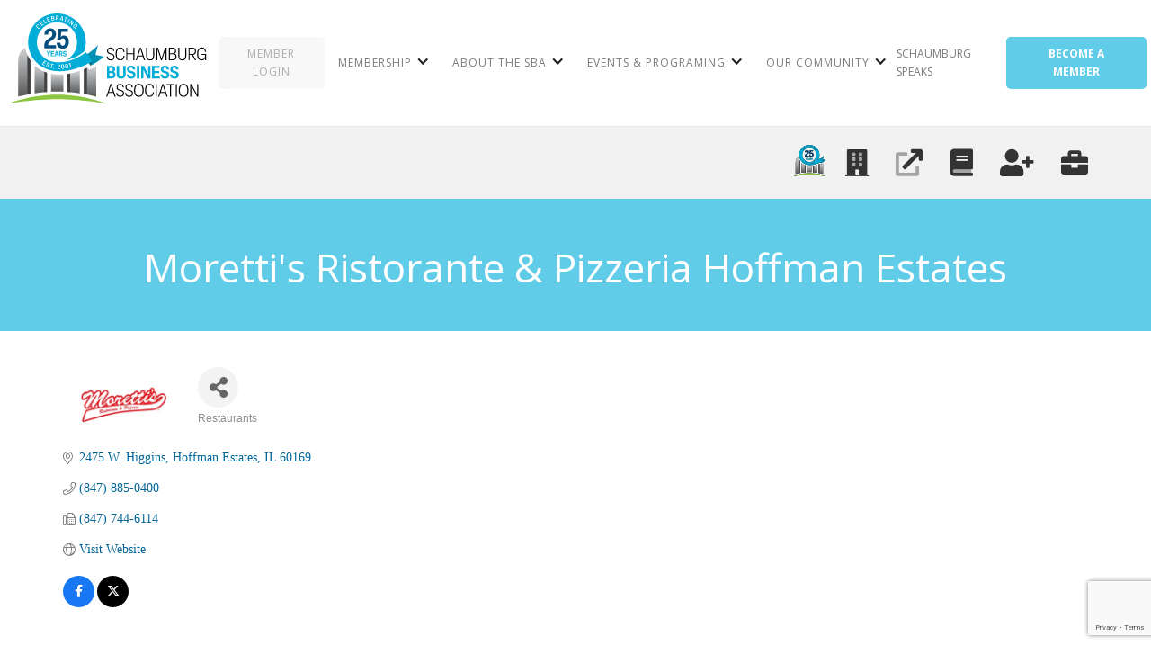

--- FILE ---
content_type: text/html; charset=utf-8
request_url: https://members.schaumburgbusiness.com/list/member/moretti-s-ristorante-pizzeria-hoffman-estates-4835.htm
body_size: 19046
content:

<!DOCTYPE html><!-- Last Published: Thu Jan 15 2026 19:58:15 GMT+0000 (Coordinated Universal Time) --><html data-wf-domain="www.schaumburgbusiness.com" data-wf-page="5e6a29e36876e48210a96352" data-wf-site="5e68e7d17c78820efc15471c"><head>
<!-- start injected HTML (CCID=9129) -->
<!-- page template: www.schaumburgbusiness.com/template -->
<base href="https://www.schaumburgbusiness.com/" />
<meta name="description" content="Moretti&#39;s Ristorante &amp; Pizzeria Hoffman Estates | Restaurants" />
<link href="https://members.schaumburgbusiness.com/integration/customerdefinedcss?_=BgCZ9A2" rel="stylesheet" type="text/css" />
<!-- link for rss not inserted -->
<link rel="canonical" href="https://members.schaumburgbusiness.com/list/member/moretti-s-ristorante-pizzeria-hoffman-estates-4835.htm" />
<!-- end injected HTML -->
<meta charset="utf-8"/><title>Moretti's Ristorante & Pizzeria Hoffman Estates | Restaurants - Schaumburg Business Association</title><meta content="Schaumburg Business Association" property="twitter:title"/><meta content="width=device-width, initial-scale=1" name="viewport"/><link href="https://cdn.prod.website-files.com/5e68e7d17c78820efc15471c/css/schaumburgbusiness.shared.b1b4c6923.css" rel="stylesheet" type="text/css" integrity="sha384-sbTGkjHbdP6vHFGGGJSOqrnKJQToEN2H2OHpDVlhW1AAUfVEmKpvrmxjyjubdTqq" crossorigin="anonymous"/><link href="https://fonts.googleapis.com" rel="preconnect"/><link href="https://fonts.gstatic.com" rel="preconnect" crossorigin="anonymous"/><script src="https://ajax.googleapis.com/ajax/libs/webfont/1.6.26/webfont.js" type="text/javascript"></script><script type="text/javascript">WebFont.load({  google: {    families: ["Open Sans:300,300italic,400,400italic,600,600italic,700,700italic,800,800italic","Montserrat:100,100italic,200,200italic,300,300italic,400,400italic,500,500italic,600,600italic,700,700italic,800,800italic,900,900italic"]  }});</script><script type="text/javascript">!function(o,c){var n=c.documentElement,t=" w-mod-";n.className+=t+"js",("ontouchstart"in o||o.DocumentTouch&&c instanceof DocumentTouch)&&(n.className+=t+"touch")}(window,document);</script><link href="https://cdn.prod.website-files.com/5e68e7d17c78820efc15471c/695d3088e3e69ad07c6a18d6_25-SBA-Fav.jpg" rel="shortcut icon" type="image/x-icon"/><link href="https://cdn.prod.website-files.com/5e68e7d17c78820efc15471c/695d30cce78b52560e12ac3b_25-SBA-Fav-256.jpg" rel="apple-touch-icon"/><!-- SLL Helper Script for GrowthZone -->
<script>window.CMS=1;</script>


<!-- Font Awesome -->
<link rel="stylesheet" href="https://cdn.linkstechnology.net/schaumburg-business/website/1.0/css/all.css">
<link rel="stylesheet" href="https://use.fontawesome.com/releases/v5.5.0/css/all.css" integrity="sha384-B4dIYHKNBt8Bc12p+WXckhzcICo0wtJAoU8YZTY5qE0Id1GSseTk6S+L3BlXeVIU" crossorigin="anonymous">
<script src="https://kit.fontawesome.com/c6b3f12099.js" crossorigin="anonymous"></script>
<!--<link rel="stylesheet" href="https://stackpath.bootstrapcdn.com/bootstrap/4.3.1/css/bootstrap.min.css" integrity="sha384-ggOyR0iXCbMQv3Xipma34MD+dH/1fQ784/j6cY/iJTQUOhcWr7x9JvoRxT2MZw1T" crossorigin="anonymous">-->

<!-- Animate -->
 <link rel="stylesheet" href="https://cdn.linkstechnology.net/schaumburg-business/website/1.0/css/animate.min.css">

<!-- Slick -->
<link rel="stylesheet" type="text/css" href="https://cdn.linkstechnology.net/schaumburg-business/website/1.0/css/slick.css"/>
<link rel="stylesheet" type="text/css" href="https://cdn.linkstechnology.net/schaumburg-business/website/1.0/css/slick-theme.css"/>


<!-- My Styles -->
<link rel="stylesheet" href="https://cdn.linkstechnology.net/schaumburg-business/website/1.0/css/main.css">
<!-- Google Tag Manager -->
<script>(function(w,d,s,l,i){w[l]=w[l]||[];w[l].push({'gtm.start':
new Date().getTime(),event:'gtm.js'});var f=d.getElementsByTagName(s)[0],
j=d.createElement(s),dl=l!='dataLayer'?'&l='+l:'';j.async=true;j.src=
'https://www.googletagmanager.com/gtm.js?id='+i+dl;f.parentNode.insertBefore(j,f);
})(window,document,'script','dataLayer','GTM-PMXTSV4');</script>
<!-- End Google Tag Manager -->

<style>
.w-container {
max-width: 1170px;
}
  
  


/* search widget & New Members */
li.becomemember a {
	color: #fff !important;
}
a {
	color: #0098c3;
}
a:focus, a:hover {
	color: #014478;
}

.modal-backdrop {
	background-color: rgba(127,127,127,0.6);
}
.post1 em {
	display: none;
}
.post2 em {
	display: none;
}
.largeField .textField, .largeField.type-phone .textField.phone-international, .largeField .dropdown {
	height: 100% !important;
	width: 100% !important;
	font-size: 22px;
}
#mni-widgets-1651861877891 .mn-scroll-item {
    padding: 10px 0px;
    margin: 15px 0px !important;
    border-bottom: 1px solid #eee;
    background-color: transparent !important;
}
  #mni-widgets-1651861877891 .mn-scroll-item:hover{
   background-color: #eee;
  }
  #mni-widgets-1651861877891 .mn-scroll-date {
    top: 15px !important;
    width:60px !important;
}
#mni-widgets-1651861877891 .mn-scroll-item {
	border-radius: 0px !important;
  	margin: 10px !important;
  	padding: 10px;
    background-color: #ffffffb5 !important;
}
#mni-widgets-1651861877891 .mn-scroll-item:hover {
  background-color: #fff !important;
}
#mni-widgets-1651861877891 .mn-scroll-container {
	font-family: 'Open Sans', sans-serif;
	font-size: 14px;
	line-height: 130%;
	position: relative;
	height: 325px !important;
	overflow: hidden;
	text-align: center;
}
.mn-scroll-link:hover {
	text-decoration: none !important;
}
.mn-scroll-item {
	-moz-border-radius: 5px;
	-webkit-border-radius: 5px;
	background-clip: padding-box;
	border-radius: 0px !important;
	color: #000000 !important;
	position: relative;
}
.mn-scroll-date {
	font-weight: 700;
	left: 3px;
	text-align: center;
	top: 5px;
	width: 60px;
	font-size: 15px !important;
}
.SlideShowImage {
	background-color: black !important;
	align-content: center;
}
#element7090916_2232989 {
	padding-left: 10px;
}
#mni-search-1471876178020 .mn-widget-searchbox-fieldwrapper {
	display: block !important;
	margin: 0 0 10px;
	margin-right: 3px;
	max-width: 100%;
	position: relative;
}
#element6956869_2196741 {
	text-align: center;
}
#mni-search-1471875056302 .mn-widget-searchbox-form {
	padding-top: 20px;
}
#mni-widgets-1471641148803 .mn-scroll-name, #mni-widgets-1471641148803 .mn-scroll-teaser {
	text-align: center;
}
#mni-widgets-1471641148803 .mn-scroll-link {
	font-family: 'Open Sans', sans-serif;
	font-weight: 300;
}
#mni-search-1471640017055 .mn-widget-searchbox-form {
	margin: 0 0 -10px;
	/* padding-left: 87px; */
	align-content: center;
	align-items: center;
	align-self: center;
	padding-left: 80px;
	padding-top: 14px;
}
#mni-search-1471876178020 .mn-widget-searchbox-form {
	margin: 0 0 -10px;
	padding-top: 5px;
	text-align: center;
}
#mni-widgets-1471641148803 .mn-scroll-link:hover {
	text-decoration: none !important;
	font-weight: 500;
}  
</style>
<!-- Google tag (gtag.js) -->
<script async src="https://www.googletagmanager.com/gtag/js?id=G-QM3JLBQKKC"></script>
<script>
  window.dataLayer = window.dataLayer || [];
  function gtag(){dataLayer.push(arguments);}
  gtag('js', new Date());

  gtag('config', 'G-QM3JLBQKKC');
</script>    <!-- jQuery first, then Popper.js, then Bootstrap JS -->
    <script src="https://code.jquery.com/jquery-3.7.1.min.js" crossorigin="anonymous"></script>
    <script type="text/javascript" src="https://code.jquery.com/ui/1.13.2/jquery-ui.min.js"></script>
<script src="https://members.schaumburgbusiness.com/Content/bundles/SEO4?v=jX-Yo1jNxYBrX6Ffq1gbxQahkKjKjLSiGjCSMnG9UuU1"></script>
    <script type="text/javascript" src="https://ajax.aspnetcdn.com/ajax/globalize/0.1.1/globalize.min.js"></script>
    <script type="text/javascript" src="https://ajax.aspnetcdn.com/ajax/globalize/0.1.1/cultures/globalize.culture.en-US.js"></script>
    <!-- Required meta tags -->
    <meta charset="utf-8">
    <meta name="viewport" content="width=device-width, initial-scale=1, shrink-to-fit=no">
    <link rel="stylesheet" href="https://code.jquery.com/ui/1.13.2/themes/base/jquery-ui.css" type="text/css" media="all" />
    <script type="text/javascript">
        var MNI = MNI || {};
        MNI.CurrentCulture = 'en-US';
        MNI.CultureDateFormat = 'M/d/yyyy';
        MNI.BaseUrl = 'https://members.schaumburgbusiness.com';
        MNI.jQuery = jQuery.noConflict(true);
        MNI.Page = {
            Domain: 'members.schaumburgbusiness.com',
            Context: 299,
            Category: null,
            Member: 4835,
            MemberPagePopup: true
        };
        MNI.LayoutPromise = new Promise(function (resolve) {
            MNI.LayoutResolution = resolve;
        });
        MNI.MemberFilterUrl = 'list';
    </script>


    <script src="https://www.google.com/recaptcha/enterprise.js?render=6LfI_T8rAAAAAMkWHrLP_GfSf3tLy9tKa839wcWa" async defer></script>
    <script>

        const SITE_KEY = '6LfI_T8rAAAAAMkWHrLP_GfSf3tLy9tKa839wcWa';

        // Repeatedly check if grecaptcha has been loaded, and call the callback once it's available
        function waitForGrecaptcha(callback, retries = 10, interval = 1000) {
            if (typeof grecaptcha !== 'undefined' && grecaptcha.enterprise.execute) {
                callback();
            } else if (retries > 0) { 
                setTimeout(() => {
                    waitForGrecaptcha(callback, retries - 1, interval);
                }, interval);
            } else {
                console.error("grecaptcha is not available after multiple attempts");
            }
        }

        // Generates a reCAPTCHA v3 token using grecaptcha.enterprise and injects it into the given form.
        // If the token input doesn't exist, it creates one. Then it executes the callback with the token.
        function setReCaptchaToken(formElement, callback, action = 'submit') {
            grecaptcha.enterprise.ready(function () {
                grecaptcha.enterprise.execute(SITE_KEY, { action: action }).then(function (token) {

                    MNI.jQuery(function ($) {
                        let input = $(formElement).find("input[name='g-recaptcha-v3']");

                        if (input.length === 0) {
                            input = $('<input>', {
                                type: 'hidden',
                                name: 'g-recaptcha-v3',
                                value: token
                            });
                            $(formElement).append(input);
                        }
                        else
                            $(input).val(token);

                        if (typeof callback === 'function') callback(token);
                    })

                });
            });
        }

    </script>




<script src="https://members.schaumburgbusiness.com/Content/bundles/MNI?v=34V3-w6z5bLW9Yl7pjO3C5tja0TdKeHFrpRQ0eCPbz81"></script>


    <meta property='og:url' content='https://members.schaumburgbusiness.com/list/member/moretti-s-ristorante-pizzeria-hoffman-estates-4835.htm' />
<meta property='og:title' content='Moretti&#39;s Ristorante & Pizzeria Hoffman Estates' />
<meta property='og:description' content='Over the years at Moretti&#39;s, we&#39;ve become a little obsessed in our quest to show you a good time. Are we a sit-down restaurant? Pizza joint? Sports bar? Banquet Hall? &#39;&#39;Something for everyone&#39;&#39; is kind of cliché, but we can&#39;t help ourselves. We will do whatever we can to create as much fun for as many people as possible. Thus, Moretti&#39;s is known for its wide ranging menu of pizza and Italian & American cuisine, and cannot be beat for lunch and dinner table service, take-out, private event facilities, sports bar and patio garden featuring outdoor dining. We have tons of activities and promotions that run the gamut from pizza deals, and beanbag tournaments to customized parties to fit your every need. 

FOOD

Award-Winning Moretti&#39;s pan and thin crust Chicago-style pizza is just the most famous part of Moretti&#39;s large menu. We offer a varied selection of Italian and American dishes, both classic and modern for lunch and dinner in the casual elegance of Moretti&#39;s dining room or outdoors on the patio. Prices are in the mid- to low range of Chicago restaurants and the comfortable atmosphere and fast, friendly service make Moretti&#39;s a great option for anything from a quick lunch during the workday to a relaxed dinner before a concert or sports event. All our food, not just pizza, is available for take-out. ' />
<meta property='og:image' content='https://chambermaster.blob.core.windows.net/images/members/9129/4835/MemLogo_Moretti%27s.Jan2019.jpg' />

    <!-- Bootstrap CSS -->
    <link type="text/css" href="https://members.schaumburgbusiness.com/Content/SEO4/css/bootstrap/bootstrap-ns.min.css" rel="stylesheet" />
<link href="https://members.schaumburgbusiness.com/Content/SEO4/css/fontawesome/css/fa.bundle?v=ruPA372u21djZ69Q5Ysnch4rq1PR55j8o6h6btgP60M1" rel="stylesheet"/>
<link href="https://members.schaumburgbusiness.com/Content/SEO4/css/v4-module.bundle?v=teKUclOSNwyO4iQ2s3q00X0U2jxs0Mkz0T6S0f4p_241" rel="stylesheet"/>
<meta name="referrer" content="origin" />
<link rel="icon" 
      type="image/ico" 
      href="https://www.schaumburgbusiness.com/favicon.ico" />
<!-- IE7 Style Hack -->
<!--[if IE 7]>
<style type="text/css">
    #mn-ql ul li {width:49% !important;}                                                    /* Prevents 2-Col QL section from stacking */
    #mn-login {height:100% !important;}                                                     /* Fixes Login Content from Disappearing */
    .mn-dealsbuttons {width:100% !important;}                                               /* Extends buttons out to normal size */
    .mn-dealsbuttons span {display:block !important;float:right !important;}                /* Fixes abnormal display of mn deals buttons */
    .mn-memberinfo-block-actions ul li a {width:100% !important;}                           /* Extends Block actions link to normal width */
    .mn-cal-grid {table-layout:fixed !important;}                                           /* Extends empty calendar to normal width */
    .mn-cal-grid td {border: 0px none !important;} 											/* Removes border issue in IE7 */
    .mn-share {display:block !important; float:right !important; clear:both !important;}    /* Sets share block to normal size and clearance */
    .mn-cal-days {margin:1% !important; padding:1% !important;}                             /* Fixes padding/margin issues with main calendar */
    .mn-member-sidebar {width:34% !important;}                                              /* Fixes overlap on member information page sidebar */
    .mn-details-share .mn-sharelabel {margin: auto auto !important; float:left !important;} /* Fixes Share Label Vertical Position */
</style>
<![endif]-->

<!-- IE8 Style Hack -->
<!--[if IE 8]>
<style type="text/css">
    #contentWrapper {min-height:0px !important;}
</style>
<![endif]-->

<!-- IE9 Style Hack -->
<!--[if IE 9]>
<style type="text/css">
    #contentWrapper {min-height:0px !important;}
</style>
<![endif]-->  

<!-- IE Style Hack -->
<!--[if IE]>
<style type="text/css">
    .mn-listing-sidebar .mn-section-content {word-wrap: break-word !important; -ms-word-wrap: break-word !important;}
</style>
<![endif]--> 

<script>
const isPath = path => {
  return window.location.pathname.toLowerCase().indexOf(path.toLowerCase()) > -1
}
</script></head><body><div data-collapse="medium" data-animation="default" data-duration="400" data-easing="ease" data-easing2="ease" role="banner" class="navigation w-nav"><a href="/" class="logo-link w-nav-brand"><img src="https://cdn.prod.website-files.com/5e68e7d17c78820efc15471c/695d2c061ff534e398f17c63_25-SBA-logo.svg" width="108" alt="" class="logo-image"/></a><div class="navigation-wrap"><a href="https://members.schaumburgbusiness.com/login/" class="navigation-item gray-btn w-nav-link">MEMBER LOGIN</a><div class="menu"><nav role="navigation" class="navigation-items w-nav-menu"><div data-hover="false" data-delay="0" class="dropdown w-dropdown"><div class="dropdowntoggle w-dropdown-toggle"><div class="dropdown-icon w-icon-dropdown-toggle"></div><div class="navigation-item">Membership</div></div><nav class="w-dropdown-list"><a href="/membership-and-benefits" class="w-dropdown-link">Benefits and Investments</a><a href="https://members.schaumburgbusiness.com/member/NewMemberApp/" target="_blank" class="w-dropdown-link">Application to Join</a><a href="https://members.schaumburgbusiness.com/list/" target="_blank" class="w-dropdown-link">Membership Directory</a><a href="/member-on-boarding-resources" class="w-dropdown-link">Member On-Boarding/Resources</a><a href="https://members.schaumburgbusiness.com/hotdeals/" target="_blank" class="w-dropdown-link">Member to Member Discounts</a><a href="/visibility" class="w-dropdown-link">Visibility</a><a href="/certificate-of-orgins" class="w-dropdown-link">Certificate of Origins</a></nav></div><div data-hover="false" data-delay="0" class="w-dropdown"><div class="dropdowntoggle w-dropdown-toggle"><div class="dropdown-icon w-icon-dropdown-toggle"></div><div class="navigation-item">About the SBA</div></div><nav class="w-dropdown-list"><a href="/board-of-directors" class="w-dropdown-link">Board of Directors</a><a href="/affinity-partners" class="w-dropdown-link">Affinity Partners</a><a href="/ambassador-committee" class="w-dropdown-link">Ambassador Committee</a><a href="/meet-the-staff" class="w-dropdown-link">Staff</a><a href="/charitable-foundation" class="w-dropdown-link">Scholarship Society/Charitable Foundation</a></nav></div><div data-hover="false" data-delay="0" class="w-dropdown"><div class="dropdowntoggle w-dropdown-toggle"><div class="dropdown-icon w-icon-dropdown-toggle"></div><div class="navigation-item">Events &amp; Programing</div></div><nav class="w-dropdown-list"><a href="/networking-opportunities" class="w-dropdown-link">Signature Events</a><a href="https://members.schaumburgbusiness.com/events/calendarcatgid/SBA%20Calendar-6" class="w-dropdown-link">SBA Events</a><a href="https://members.schaumburgbusiness.com/events/calendarcatgid/Community%20Calendar-3" class="w-dropdown-link">Community Events</a><a href="/networking-groups" class="w-dropdown-link">Networking Groups</a></nav></div><div data-hover="false" data-delay="0" class="w-dropdown"><div class="dropdowntoggle w-dropdown-toggle"><div class="dropdown-icon w-icon-dropdown-toggle"></div><div class="navigation-item">Our Community</div></div><nav class="w-dropdown-list"><a href="https://members.schaumburgbusiness.com/jobs/" class="w-dropdown-link">Jobs Connector</a><a href="/news" class="w-dropdown-link">Member News</a><a href="https://chambervu.com/sba25/" target="_blank" class="w-dropdown-link">Resource Guide</a><a href="/blog" class="w-dropdown-link">Blog</a></nav></div><a href="#" class="nav-link">Schaumburg Speaks</a></nav><div class="menu-button w-nav-button"><img src="https://cdn.prod.website-files.com/5e68e7d17c78820efc15471c/5e68e7d1283a1acc2176b37d_menu-icon.png" width="22" alt="" class="menu-icon"/></div></div><a href="https://members.schaumburgbusiness.com/member/NewMemberApp/" class="button blue-btn w-inline-block"><div>BECOME A MEMBER</div></a></div></div><div class="section-2"><div class="w-container"><div class="inside-nav-container"><a ms-code-tooltip-bottom="About SBA" data-w-id="2a9d9812-f127-d762-a09b-b3b5e0b87c30" href="/about" class="link-block inside-nav-icon w-inline-block"><div class="div-block-12"><img src="https://cdn.prod.website-files.com/5e68e7d17c78820efc15471c/695d2ce802dfcfe7563486c8_25-SBA-logo-No-Tag-Black.svg" alt="" class="sba-black inside-sba"/><img src="https://cdn.prod.website-files.com/5e68e7d17c78820efc15471c/695d2cf321be37947ff8ff82_25-SBA-logo-No-Tag.svg" alt="" class="sba-blue inside-sba"/></div></a><a ms-code-tooltip-bottom="Economic Development" data-w-id="60b79c28-5626-5824-8c59-65665db9f692" href="/economic-development" class="inside-nav-icon fad fa-building w-inline-block"></a><a ms-code-tooltip-bottom="Maximum Membership" data-w-id="7cf2580f-b790-3b46-745a-69dbf16bc963" href="/maximize-your-membership" class="inside-nav-icon fad fa-external-link w-inline-block"></a><a ms-code-tooltip-bottom="Chamber Vue" data-w-id="7cf2580f-b790-3b46-745a-69dbf16bc964" href="https://chambervu.com/sba25/" target="_blank" class="inside-nav-icon fad fa-book w-inline-block"></a><a ms-code-tooltip-bottom="New Member Application" data-w-id="7cf2580f-b790-3b46-745a-69dbf16bc965" href="https://members.schaumburgbusiness.com/member/NewMemberApp/" class="inside-nav-icon fas fa-user-plus w-inline-block"></a><a ms-code-tooltip-bottom="Job Search" data-w-id="ab0fa77b-d7b9-a684-9b59-933c5137aa7e" href="https://members.schaumburgbusiness.com/jobs/" class="inside-nav-icon fas fa-briefcase w-inline-block"></a></div></div></div><div class="inside-title-banner"><div class="w-container"><h1 class="heading">Moretti's Ristorante & Pizzeria Hoffman Estates</h1></div></div><div class="section inside-body"><div class="w-container"><div>    <div id="gzns">
        



<div class="container-fluid gz-search-details" itemscope="itemscope" itemtype="http://schema.org/LocalBusiness">
    <!--member detail page header -->
  <!--page title and share buttons -->
  <div class="row gz-details-header">
        <div class="col-auto pr-0 gz-details-logo-col">
		    <div class="gz-details-member-logo">
			    <img class="img-fluid" itemprop="logo" src="https://chambermaster.blob.core.windows.net/images/members/9129/4835/MemLogo_Moretti&#39;s.Jan2019.jpg" alt="Moretti&#39;s Ristorante &amp; Pizzeria Hoffman Estates" title="Moretti&#39;s Ristorante &amp; Pizzeria Hoffman Estates" />
		    </div>
	    </div>
	    <div class="col pl-0">
		    <div class="d-flex gz-details-head">
                    <meta itemprop="name" content="Moretti&#39;s Ristorante &amp; Pizzeria Hoffman Estates" />
			    <!-- share Button trigger modal -->
		            <button id="shareDrop" type="button" class="gz-share-btn" data-toggle="modal" data-target="#shareModal" aria-label="Share Button"> <i class="gz-fas gz-fa-share-alt"></i></button>
		    </div>
		            <div class="gz-details-categories">
		                <h5 class="gz-subtitle sr-only">Categories</h5>
		                <p><span class="gz-cat">Restaurants</span></p>
		            </div>
	    </div>
  </div>
  <!-- row for links and map -->
  <div class="row gz-details-links">
    <div class="col-sm-7 col-md-8">
      <ul class="list-group gz-list-group">
              <li class="list-group-item gz-card-address">
			    <a href="https://www.google.com/maps?q=2475%20W.%20Higgins,%20Hoffman%20Estates,%20IL,%2060169" onclick="MNI.Hit.MemberMap(4835)" target="_blank" class="card-link" itemprop="address" itemscope="itemscope" itemtype="http://schema.org/PostalAddress">
                    <i class="gz-fal gz-fa-map-marker-alt"></i>
                    <span class="gz-street-address" itemprop="streetAddress">2475 W. Higgins</span>
                    
                    
                    
                    <span class="gz-address-city" itemprop="addressLocality">Hoffman Estates</span>
                    <span itemprop="addressRegion">IL</span>
                    <span itemprop="postalCode">60169</span>
                </a>
              </li>
        <li class="list-group-item gz-card-phone">
			<a href="tel:8478850400" class="card-link"><i class="gz-fal gz-fa-phone"></i><span itemprop="telephone">(847) 885-0400</span></a>
		</li>
        
        <li class="list-group-item gz-card-fax">
			<a href="tel:8477446114" class="card-link"><i class="gz-fal gz-fa-fax"></i><span itemprop="faxNumber">(847) 744-6114</span></a>
		</li>
        
        <li class="list-group-item gz-card-website">
			<a href="http://morettischicago.com/" onclick="MNI.Hit.MemberWebsite(4835)" target="_blank" itemprop="url" class="card-link"><i class="gz-fal gz-fa-globe"></i><span itemprop="sameAs">Visit Website</span></a>
		</li>

            <li class="list-group-item gz-card-social">
              <a class="gz-social-facebook" target="_blank" href="https://www.facebook.com/morettisHE" title="View on Facebook"><i class="gz-fab gz-fa-facebook-f"></i></a><a class="gz-social-twitter" target="_blank" href="https://twitter.com/MorettisHoffman" title="View on Twitter"><i class="gz-fab gz-fa-x-twitter"></i></a>
            </li>
      </ul>
      
	  
    </div>
    <div class="col-sm-5 col-md-4">
        <div class="gz-map embed-responsive embed-responsive-16by9 fitvidsignore">
            <iframe src="https://www.google.com/maps/embed/v1/place?key=AIzaSyAACLyaFddZFsbbsMCsSY4lq7g6N4ycArE&amp;q=2475%20W.%20Higgins,%20Hoffman%20Estates,%20IL,%2060169" width="600" height="450" frameborder="0" style="border:0" allowfullscreen></iframe>
        </div>
        
    </div>
  </div>


  <!-- row for about -->
  <div class="row gz-details-about" itemprop="description">
    <div class="col">
      <h3 class="gz-subtitle">About Us</h3>
      <p>
Over the years at Moretti's, we've become a little obsessed in our quest to show you a good time. Are we a sit-down restaurant? Pizza joint? Sports bar? Banquet Hall? ''Something for everyone'' is kind of cliché, but we can't help ourselves. We will do whatever we can to create as much fun for as many people as possible. Thus, Moretti's is known for its wide ranging menu of pizza and Italian &amp; American cuisine, and cannot be beat for lunch and dinner table service, take-out, private event facilities, sports bar and patio garden featuring outdoor dining. We have tons of activities and promotions that run the gamut from pizza deals, and beanbag tournaments to customized parties to fit your every need. <br /><br />FOOD<br /><br />Award-Winning Moretti's pan and thin crust Chicago-style pizza is just the most famous part of Moretti's large menu. We offer a varied selection of Italian and American dishes, both classic and modern for lunch and dinner in the casual elegance of Moretti's dining room or outdoors on the patio. Prices are in the mid- to low range of Chicago restaurants and the comfortable atmosphere and fast, friendly service make Moretti's a great option for anything from a quick lunch during the workday to a relaxed dinner before a concert or sports event. All our food, not just pizza, is available for take-out. 
      </p>
    </div>
  </div>

  <!-- row for video and highlights -->
  <div class="row gz-video-highlights">
    <!-- if no video, omit entire gz-details-video column below -->
    

	<!-- if no highlights, omit entire gz-details-highlights column below -->
  </div>

<!-- row for images, omit entire row if none exist. Each image will pull up modal with the full size image in it. Same module, unique image, see https://getbootstrap.com/docs/4.1/components/modal/#varying-modal-content -->
<!-- row for news -->
<!-- row for jobs -->

<!-- row for Hot Deals -->

<!-- row for Events -->


     <!-- share Modal for share button next to page title -->
     <div class="modal share-modal fade" id="shareModal" tabindex="-1" role="dialog" aria-labelledby="shareModaLabel" aria-hidden="true">
          <div class="modal-dialog" role="document">
               <div class="modal-content">
                    <div class="modal-header">
                         <h5 class="modal-title" id="shareModaLabel">Share</h5>
                         <button type="button" class="close" data-dismiss="modal" aria-label="Close"> <span aria-hidden="true">&times;</span> </button>
                    </div>
                    <div class="modal-body">
                         <!--add <a> for each option that currently exists-->
                         <a class="gz-shareprint" rel="nofollow" href="https://members.schaumburgbusiness.com/list/member/moretti-s-ristorante-pizzeria-hoffman-estates-4835.htm?rendermode=print" title="Print this page" rel="nofollow" target="_blank" onclick="return!MNI.Window.Print(this)"><i class="gz-fal gz-fa-print"></i>Print</a>
                         <a class="gz-shareemail" href="#" data-toggle="modal" data-target="#gz-info-contactfriend" title="Share by Email"><i class="gz-fal gz-fa-envelope"></i>Email</a>
                         <a class="gz-sharefacebook" href="https://www.facebook.com/sharer.php?u=https%3a%2f%2fmembers.schaumburgbusiness.com%2flist%2fmember%2fmoretti-s-ristorante-pizzeria-hoffman-estates-4835&amp;p[title]=Moretti%27s+Ristorante+%26+Pizzeria+Hoffman+Estates" title="Share on Facebook"><i class="gz-fab gz-fa-facebook"></i>Facebook</a>
                         <a class="gz-sharetwitter" href="https://www.twitter.com/share?url=https://members.schaumburgbusiness.com/list/member/moretti-s-ristorante-pizzeria-hoffman-estates-4835&amp;text=Moretti%27s+Ristorante+%26+Pizzeria+Hoffman+Estates" title="Share on Twitter"><i class="gz-fab gz-fa-x-twitter"></i>Twitter</a>
                         <a class="gz-sharelinkedin" href="https://www.linkedin.com/shareArticle?mini=true&amp;url=https%3a%2f%2fmembers.schaumburgbusiness.com%2flist%2fmember%2fmoretti-s-ristorante-pizzeria-hoffman-estates-4835&amp;title=Moretti%27s+Ristorante+%26+Pizzeria+Hoffman+Estates" title="Share on LinkedIn"><i class="gz-fab gz-fa-linkedin"></i>LinkedIn</a>
                         <a class="gz-sharepinterest" href="https://pinterest.com/pin/create/button/?url=https%3a%2f%2fmembers.schaumburgbusiness.com%2flist%2fmember%2fmoretti-s-ristorante-pizzeria-hoffman-estates-4835&amp;media=https%3a%2f%2fchambermaster.blob.core.windows.net%2fimages%2fmembers%2f9129%2f4835%2fMemLogo_Moretti%27s.Jan2019.jpg&amp;description=" title="Share on Pinterest"><i class="gz-fab gz-fa-pinterest"></i>Pinterest</a>
                    </div>
                    <div class="modal-footer">
                         <button type="button" class="btn" data-dismiss="modal">Close</button>
                    </div>
               </div>
          </div>
     </div>
     <div class="modal share-modal fade" id="gz-info-contactfriend" tabindex="-1" role="dialog" aria-labelledby="contactFriendLabel" aria-hidden="true">
        <div class="modal-dialog" role="document">
            <div class="modal-content">
                <div class="modal-header">
                    <h5 class="modal-title" id="contactFriendLabel">Tell a Friend</h5>
                    <button type="button" class="close" data-dismiss="modal" aria-label="Close"> <span aria-hidden="true">&times;</span> </button>
                </div>
                <div class="modal-body"></div>
                <div class="modal-footer">
                    <button type="button" class="btn send-btn">Send Request</button><button type="button" class="btn" data-dismiss="modal">Cancel</button>
                </div>
            </div>
        </div>
     </div>
     <!-- end of Modal -->
     <form id="gz-directory-contactform" action="https://members.schaumburgbusiness.com/inforeq/contactmembers" method="post" target="_blank" style="display:none">
        <input type="hidden" name="targets" value="4835" />
        <input type="hidden" name="command" value="addSingleMember" />
        <input id="contactform-repid" type="hidden" name="repid" value="" />
    </form>
</div>

        
    <script type="text/javascript">
        MNI.ITEM_TYPE = 0;
        MNI.ITEM_ID = 4835;
        (function ($) {
            $('#gz-directory-contactmember').click(function (e) {
                e.preventDefault();
                $('#gz-directory-contactform').submit();
            });

            $('.gz-directory-contactrep').click(function (e) {
                e.preventDefault();
                var id = $(this).attr('repid')
                $('#contactform-repid').val(id);
                $('#gz-directory-contactform').submit();
            });


        })(MNI.jQuery);
    </script>

        <!-- JavaScript for Bootstrap 4 components -->
        <!-- js to make 4 column layout instead of 3 column when the module page content area is larger than 950, this is to accomodate for full-width templates and templates that have sidebars-->
        <script type="text/javascript">
            (function ($) {
                $(function () {
                    var $gzns = $('#gzns');
                    var $info = $('#gzns').find('.col-sm-6.col-md-4');
                    if ($gzns.width() > 950) {
                        $info.addClass('col-lg-3');
                    }

                    var store = window.localStorage;
                    var key = "7-list-view";
                    var printKey = "24-list-view";
                    $('.gz-view-btn').click(function (e) {
                        e.preventDefault();
                        $('.gz-view-btn').removeClass('active');
                        $(this).addClass('active');
                        if ($(this).hasClass('gz-list-view')) {
                            store.setItem(key, true);
                            store.setItem(printKey, true);
                            $('.gz-list-card-wrapper').removeClass('col-sm-6 col-md-4').addClass('gz-list-col');
                        } else {
                            store.setItem(key, false);
                            store.setItem(printKey, false);
                            $('.gz-list-card-wrapper').addClass('col-sm-6 col-md-4').removeClass('gz-list-col');
                        }
                    });
                    
                    var isListView = store.getItem(key) == null ? MNI.DEFAULT_LISTING : store.getItem(key) == "true";
                    if (isListView) $('.gz-view-btn.gz-list-view').click();
                    store.setItem(printKey, isListView);
                    MNI.LayoutResolution();

                    (function ($modal) {
                        if ($modal[0]) {
                            $('#gz-info-contactfriend').on('shown.bs.modal', function (e) {
                                $modal.css('max-height', $(window).height() + 'px');
                                $modal.addClass('isLoading');
                                $.ajax({ url: MNI.BaseUrl + '/inforeq/contactFriend?itemType='+MNI.ITEM_TYPE+'&itemId='+MNI.ITEM_ID })
                                    .then(function (r) {
                                        $modal.find('.modal-body')
                                            .html($.parseHTML(r.Html));
                                        $modal.removeClass('isLoading');
                                        $('#gz-info-contactfriend').addClass('in');
                                        $.getScript("https://www.google.com/recaptcha/api.js");
                                    });
                            });
                            $('#gz-info-contactfriend .send-btn').click(function () {
                                var $form = $modal.find('form');
                                $modal.addClass('isLoading');
                                $.ajax({
                                    url: $form.attr('action'),
                                    type: 'POST',
                                    data: $form.serialize(),
                                    dataType: 'json'
                                }).then(function (r) {
                                    if (r.Success) $('#gz-info-contactfriend').modal('hide');
                                    else $modal.find('.modal-body').html($.parseHTML(r.Html));
                                    $.getScript("https://www.google.com/recaptcha/api.js");
                                    $modal.removeClass('isLoading');
                                });
                            });
                        }
                    })($('#gz-info-contactfriend .modal-content'));

                    (function ($modal) {
                        if ($modal[0]) {
                            $('#gz-info-subscribe').on('shown.bs.modal', function (e) {
                            $('#gz-info-subscribe .send-btn').show();
                            $modal.addClass('isLoading');
                                $.ajax({ url: MNI.SUBSCRIBE_URL })
                                .then(function (r) {
                                    $modal.find('.modal-body')
                                        .html(r);

                                    $modal.removeClass('isLoading');
                                });
                            });
                            $('#gz-info-subscribe .send-btn').click(function () {
                                var $form = $modal.find('form');
                                $modal.addClass('isLoading');

                                waitForGrecaptcha(() => {
                                    setReCaptchaToken($form, () => {
                                        $.ajax({
                                            url: $form.attr('action'),
                                            type: 'POST',
                                            data: $form.serialize()
                                        }).then(function (r) {
                                            if (r.toLowerCase().search('thank you') != -1) {
                                                $('#gz-info-subscribe .send-btn').hide();
                                            }
                                            $modal.find('.modal-body').html(r);
                                            $modal.removeClass('isLoading');
                                        });
                                    }, "hotDealsSubscribe");
                                })                        
                            });
                        }
                    })($('#gz-info-subscribe .modal-content'));

                    (function ($modal) {
                        $('#gz-info-calendarformat').on('shown.bs.modal', function (e) {
                            var backdropElem = "<div class=\"modal-backdrop fade in\" style=\"height: 731px;\" ></div >";
                            $('#gz-info-calendarformat').addClass('in');                           
                            if (!($('#gz-info-calendarformat .modal-backdrop').length)) {
                                $('#gz-info-calendarformat').prepend(backdropElem);
                            }
                            else {
                                $('#gz-info-calendarformat .modal-backdrop').addClass('in');
                            }
                        });
                        $('#gz-info-calendarformat').on('hidden.bs.modal', function (e) {
                            $('#gz-info-calendarformat').removeClass('in');
                            $('#gz-info-calendarformat .modal-backdrop').remove();
                        });
                        if ($modal[0]) {
                            $('.calendarLink').click(function (e) {
                                $('#gz-info-calendarformat').modal('hide');
                            });
                        }
                    })($('#gz-info-calendarformat .modal-content'));

                    // Constructs the Find Members type ahead suggestion engine. Tokenizes on the Name item in the remote return object. Case Sensitive usage.
                    var members = new Bloodhound({
                        datumTokenizer: Bloodhound.tokenizers.whitespace,
                        queryTokenizer: Bloodhound.tokenizers.whitespace,
                        remote: {
                            url: MNI.BaseUrl + '/list/find?q=%searchTerm',
                            wildcard: '%searchTerm',
                            replace: function () {
                                var q = MNI.BaseUrl + '/list/find?q=' + encodeURIComponent($('.gz-search-keyword').val());
                                var categoryId = $('#catgId').val();
                                var quickLinkId = $('#qlId').val();
                                if (categoryId) {
                                    q += "&catgId=" + encodeURIComponent(categoryId);
                                }
                                if (quickLinkId) {
                                    q += "&qlid=" + encodeURIComponent(quickLinkId);
                                }
                                return q;
                            }
                        }
                    });

                    // Initializing the typeahead using the Bloodhound remote dataset. Display the Name and Type from the dataset via the suggestion template. Case sensitive.
                    $('.member-typeahead').typeahead({
                        hint: false,
                    },
                        {
                            display: 'Name',
                            source: members,
                            limit: Infinity,
                            templates: {
                                suggestion: function (data) { return '<div class="mn-autocomplete"><span class="mn-autocomplete-name">' + data.Name + '</span></br><span class="mn-autocomplete-type">' + data.Type + '</span></div>' }
                            }
                    });

                    $('.member-typeahead').on('typeahead:selected', function (evt, item) {
                        var openInNewWindow = MNI.Page.MemberPagePopup
                        var doAction = openInNewWindow ? MNI.openNewWindow : MNI.redirectTo;

                        switch (item.ResultType) {
                            case 1: // AutocompleteSearchResultType.Category
                                doAction(MNI.Path.Category(item.SlugWithID));
                                break;
                            case 2: // AutocompleteSearchResultType.QuickLink
                                doAction(MNI.Path.QuickLink(item.SlugWithID));
                                break;
                            case 3: // AutocompleteSearchResultType.Member
                                if (item.MemberPageAction == 1) {
                                    MNI.logHitStat("mbrws", item.ID).then(function () {
                                        var location = item.WebParticipation < 10 ? MNI.Path.MemberKeywordSearch(item.Name) : MNI.Path.Member(item.SlugWithID);
                                        doAction(location);
                                    });
                                }
                                else {
                                    var location = item.WebParticipation < 10 ? MNI.Path.MemberKeywordSearch(item.Name) : MNI.Path.Member(item.SlugWithID);
                                    doAction(location);
                                }
                                break;
                        }
                    })

                    $('#category-select').change(function () {
                        // Store the category ID in a hidden field so the remote fetch can use it when necessary
                        var categoryId = $('#category-select option:selected').val();
                        $('#catgId').val(categoryId);
                        // Don't rely on prior locally cached data when the category is changed.
                        $('.member-typeahead').typeahead('destroy');
                        $('.member-typeahead').typeahead({
                            hint: false,
                        },
                            {
                                display: 'Name',
                                source: members,
                                limit: Infinity,
                                templates: {
                                    suggestion: function (data) { return '<div class="mn-autocomplete"><span class="mn-autocomplete-name">' + data.Name + '</span></br><span class="mn-autocomplete-type">' + data.Type + '</span></div>' }
                                }
                            });
                    });
                    MNI.Plugins.AutoComplete.Init('#mn-search-geoip input', { path: '/' + MNI.MemberFilterUrl + '/find-geographic' });
                });
            })(MNI.jQuery);
        </script>
    </div>
</div></div></div><div class="connect"><div data-w-id="6162af7d-ce3f-a639-1b97-779a2a30ec9c" class="div-block-5"><div class="container-2 w-container"><h2 class="heading-3">CONNECT WITH SBA</h2><div class="social-container"><a href="https://www.facebook.com/schaumburgbusinessassociation/" target="_blank" class="social-icon fab fa-facebook-f w-inline-block"></a><a href="https://www.linkedin.com/company/schaumburg-business-association/" target="_blank" class="social-icon fab fa-linkedin-in w-inline-block"></a><a href="https://www.instagram.com/schaumburgbusinessassoc/" target="_blank" class="social-icon fab fa-instagram w-inline-block"></a><a href="https://www.youtube.com/@SchaumburgBusinessAssoc" target="_blank" class="social-icon fab fa-youtube w-inline-block"></a></div></div><div class="container-4 w-container"><a href="https://lp.constantcontactpages.com/su/IoyABUk" class="button green-btn w-button">Sign up for e-newsletter</a></div></div></div><div class="section footer-section"><div class="container"><div class="w-row"><div class="w-col w-col-9"><div class="w-row"><div class="w-col w-col-3"><ul role="list" class="w-list-unstyled"><li class="footer-list"><a href="/" class="footer-links">Home</a><a href="https://members.schaumburgbusiness.com/events/calendarcatgid/SBA%20Calendar-6" class="footer-links">Events Calendar</a><a href="https://members.schaumburgbusiness.com/list/" class="footer-links">Member Directory</a><a href="/news" class="footer-links">News &amp; Updates</a><a href="/blog" class="footer-links">Blog</a><a href="https://www.facebook.com/pg/schaumburgbusinessassociation/photos/" target="_blank" class="footer-links">Photo Gallery</a></li></ul></div><div class="w-col w-col-3"><ul role="list" class="w-list-unstyled"><li class="footer-list"><a href="/about" class="footer-links">About the SBA</a><a href="/board-of-directors" class="footer-links">Board of Directors</a><a href="/meet-the-staff" class="footer-links">Meet the Staff</a><a href="/membership-and-benefits" class="footer-links">Membership &amp; Investments</a></li></ul></div><div class="w-col w-col-3"><ul role="list" class="w-list-unstyled"><li class="footer-list"><a href="https://members.schaumburgbusiness.com/login/" class="footer-links">Member Login</a><a href="https://members.schaumburgbusiness.com/member/NewMemberApp/" class="footer-links">Become a Member</a><a href="/ambassador-committee" class="footer-links">Ambassador Committee</a><a href="/sba-nonprofit-community" class="footer-links">Nonprofit Community</a><a href="/affinity-partners-copy" class="footer-links">Resources</a></li></ul></div><div class="w-col w-col-3"><ul role="list" class="w-list-unstyled"><li class="footer-list"><a href="/maximize-your-membership" class="footer-links">Member News Submission</a><a href="/affinity-partners" class="footer-links">Affinity Partners</a><a href="/networking-opportunities" class="footer-links">Signature Events</a><a href="/visibility" class="footer-links">Advertising Opportunites</a><a href="https://members.schaumburgbusiness.com/hotdeals/" class="footer-links">Member-to-Member Discounts</a></li></ul></div></div></div><div class="w-col w-col-3"><ul role="list" class="w-list-unstyled"><li class="footer-list"><a href="#" class="footer-links">Schaumburg Business Association</a><a href="tel:847-413-1010" class="footer-links">P - 847-413-1010</a><a href="tel:847-413-1414" class="footer-links">P - 847-413-1414</a><a href="https://www.google.com/maps?cid=236670922229860549" target="_blank" class="footer-links">1501 East Woodfield Rd, Suite 115N<br/>Schaumburg, IL 60173</a><div class="div-block-3"><a href="/board" class="button blue-btn w-button">BOARD MEMBER LOGIN</a></div></li></ul></div></div><div class="div-block-2"><div class="w-embed w-script">Copyright &copy;<script>new Date().getFullYear()>2015&&document.write(""+new Date().getFullYear());</script> Schaumburg Business Association. All rights reserved l Web Design & Development by</div><a href="https://www.linkstechnology.com" target="_blank" class="webflow-link w-inline-block"><img src="https://cdn.prod.website-files.com/5e68e7d17c78820efc15471c/5e691ec57de02f5456919cac_Links.png" width="15" alt="Links Technology Solutions" class="webflow-logo-tiny"/></a></div><div class="text-block-2"><a href="/privacy-policy" class="link">Privacy Policy</a></div></div></div><script src="https://d3e54v103j8qbb.cloudfront.net/js/jquery-3.5.1.min.dc5e7f18c8.js?site=5e68e7d17c78820efc15471c" type="text/javascript" integrity="sha256-9/aliU8dGd2tb6OSsuzixeV4y/faTqgFtohetphbbj0=" crossorigin="anonymous"></script><script src="https://cdn.prod.website-files.com/5e68e7d17c78820efc15471c/js/schaumburgbusiness.schunk.36b8fb49256177c8.js" type="text/javascript" integrity="sha384-4abIlA5/v7XaW1HMXKBgnUuhnjBYJ/Z9C1OSg4OhmVw9O3QeHJ/qJqFBERCDPv7G" crossorigin="anonymous"></script><script src="https://cdn.prod.website-files.com/5e68e7d17c78820efc15471c/js/schaumburgbusiness.schunk.2a4746aa85e2831b.js" type="text/javascript" integrity="sha384-EiPVNw3NlbWK7jOat9Fc8Wdr6s2yjTn8rz7cbufr7SkvHsfKr8e+nH5n9ugs95Jz" crossorigin="anonymous"></script><script src="https://cdn.prod.website-files.com/5e68e7d17c78820efc15471c/js/schaumburgbusiness.31bb03fb.afb58c4a62fdaf33.js" type="text/javascript" integrity="sha384-YA60RJYK1h9xVnTEmiesAELjjM1zIddZcBlI7Aw5qTVjww2I/PjizhZgbt0ufP5n" crossorigin="anonymous"></script><script src="https://ajax.googleapis.com/ajax/libs/jquery/3.4.0/jquery.min.js"></script>
<!-- Bootstrap CDN (comes first) -->
<script src="https://stackpath.bootstrapcdn.com/bootstrap/4.1.3/js/bootstrap.min.js" integrity="sha384-ChfqqxuZUCnJSK3+MXmPNIyE6ZbWh2IMqE241rYiqJxyMiZ6OW/JmZQ5stwEULTy" crossorigin="anonymous"></script>
    <script src="https://maps.googleapis.com/maps/api/js?key=AIzaSyBi1VsImHfbHd-sF4VyD_1ZwC6EE9tHXNs&callback=initMap"
    async defer></script>

<!-- Go to www.addthis.com/dashboard to customize your tools -->
<script type="text/javascript" src="//s7.addthis.com/js/300/addthis_widget.js#pubid=ra-57c486efeb7bf482"></script>


<script>
  $(".w-dyn-empty div:contains('No items found.')").remove();
</script>

<!-- SLICK -->
<script type="text/javascript" src="//cdn.jsdelivr.net/npm/slick-carousel@1.8.1/slick/slick.min.js"></script>

  <script type="text/javascript">
    $(document).ready(function(){
      $('.hp-slider').slick({
          infinite: true,
          autoplay: true,
          autoplaySpeed: 2000000000,
          arrows: true,
          dots: false,
          slidesToShow: 1,
          slidesToScroll: 1
      });
    });
    <!-- 💙 MEMBERSCRIPT #110 v0.1 💙 - TOOLTIPS FOR WEBFLOW -->

// Function to load Tippy.js, its CSS, and additional theme/animation CSS
function loadTippy(callback) {
  // Load Tippy.js script
  const script = document.createElement('script');
  script.src = 'https://unpkg.com/@popperjs/core@2';
  script.onload = function() {
    const tippyScript = document.createElement('script');
    tippyScript.src = 'https://unpkg.com/tippy.js@6';
    tippyScript.onload = function() {
      // Load Tippy.js CSS
      const cssFiles = [
        'https://unpkg.com/tippy.js@6/dist/tippy.css',
        'https://unpkg.com/tippy.js@6/themes/light.css',
        'https://unpkg.com/tippy.js@6/themes/light-border.css',
        'https://unpkg.com/tippy.js@6/animations/shift-away.css',
        'https://unpkg.com/tippy.js@6/animations/shift-toward.css',
        'https://unpkg.com/tippy.js@6/animations/scale.css',
        'https://unpkg.com/tippy.js@6/animations/perspective.css'
      ];
      
      let loadedCount = 0;
      cssFiles.forEach(file => {
        const link = document.createElement('link');
        link.href = file;
        link.rel = 'stylesheet';
        link.onload = function() {
          loadedCount++;
          if (loadedCount === cssFiles.length) {
            // Call the callback function when everything is loaded
            callback();
          }
        };
        document.head.appendChild(link);
      });
    };
    document.head.appendChild(tippyScript);
  };
  document.head.appendChild(script);
}

// Function to initialize Tippy tooltips
function initializeTippyTooltips() {
  // Select all elements with any ms-code-tooltip-* attribute
  const elements = document.querySelectorAll('[ms-code-tooltip-top], [ms-code-tooltip-bottom], [ms-code-tooltip-left], [ms-code-tooltip-right], [ms-code-tooltip-content]');

  elements.forEach(element => {
    const tippyOptions = {};

    // Content and Placement
    if (element.hasAttribute('ms-code-tooltip-top')) {
      tippyOptions.content = element.getAttribute('ms-code-tooltip-top');
      tippyOptions.placement = 'top';
    } else if (element.hasAttribute('ms-code-tooltip-bottom')) {
      tippyOptions.content = element.getAttribute('ms-code-tooltip-bottom');
      tippyOptions.placement = 'bottom';
    } else if (element.hasAttribute('ms-code-tooltip-left')) {
      tippyOptions.content = element.getAttribute('ms-code-tooltip-left');
      tippyOptions.placement = 'left';
    } else if (element.hasAttribute('ms-code-tooltip-right')) {
      tippyOptions.content = element.getAttribute('ms-code-tooltip-right');
      tippyOptions.placement = 'right';
    } else if (element.hasAttribute('ms-code-tooltip-content')) {
      tippyOptions.content = element.getAttribute('ms-code-tooltip-content');
    }

    if (element.hasAttribute('ms-code-tooltip-placement')) {
      tippyOptions.placement = element.getAttribute('ms-code-tooltip-placement');
    }

    // Theme
    if (element.hasAttribute('ms-code-tooltip-theme')) {
      tippyOptions.theme = element.getAttribute('ms-code-tooltip-theme');
    }

    // Animation
    if (element.hasAttribute('ms-code-tooltip-animation')) {
      tippyOptions.animation = element.getAttribute('ms-code-tooltip-animation');
    }

    // Max Width
    if (element.hasAttribute('ms-code-tooltip-maxwidth')) {
      tippyOptions.maxWidth = parseInt(element.getAttribute('ms-code-tooltip-maxwidth'));
    }

    // Delay
    if (element.hasAttribute('ms-code-tooltip-delay')) {
      tippyOptions.delay = JSON.parse(element.getAttribute('ms-code-tooltip-delay'));
    }

    // Duration
    if (element.hasAttribute('ms-code-tooltip-duration')) {
      tippyOptions.duration = JSON.parse(element.getAttribute('ms-code-tooltip-duration'));
    }

    // Interactive
    if (element.hasAttribute('ms-code-tooltip-interactive')) {
      tippyOptions.interactive = element.getAttribute('ms-code-tooltip-interactive') === 'true';
    }

    // Arrow
    if (element.hasAttribute('ms-code-tooltip-arrow')) {
      tippyOptions.arrow = element.getAttribute('ms-code-tooltip-arrow') === 'true';
    }

    // Trigger
    if (element.hasAttribute('ms-code-tooltip-trigger')) {
      tippyOptions.trigger = element.getAttribute('ms-code-tooltip-trigger');
    }

    // Hide On Click
    if (element.hasAttribute('ms-code-tooltip-hideOnClick')) {
      tippyOptions.hideOnClick = element.getAttribute('ms-code-tooltip-hideOnClick') === 'true';
    }

    // Follow Cursor
    if (element.hasAttribute('ms-code-tooltip-followCursor')) {
      tippyOptions.followCursor = element.getAttribute('ms-code-tooltip-followCursor');
    }

    // Offset
    if (element.hasAttribute('ms-code-tooltip-offset')) {
      tippyOptions.offset = JSON.parse(element.getAttribute('ms-code-tooltip-offset'));
    }

    // Z-Index
    if (element.hasAttribute('ms-code-tooltip-zIndex')) {
      tippyOptions.zIndex = parseInt(element.getAttribute('ms-code-tooltip-zIndex'));
    }

    // Allow HTML
    if (element.hasAttribute('ms-code-tooltip-allowHTML')) {
      tippyOptions.allowHTML = element.getAttribute('ms-code-tooltip-allowHTML') === 'true';
    }

    // Touch
    if (element.hasAttribute('ms-code-tooltip-touch')) {
      const touchValue = element.getAttribute('ms-code-tooltip-touch');
      tippyOptions.touch = touchValue === 'true' || touchValue === 'false' ? (touchValue === 'true') : JSON.parse(touchValue);
    }

    // Initialize Tippy instance
    tippy(element, tippyOptions);
  });
}

// Wait for the DOM to be fully loaded, then load Tippy and initialize tooltips
document.addEventListener('DOMContentLoaded', function() {
  loadTippy(initializeTippyTooltips);
});

  </script>
<!-- Google Tag Manager (noscript) -->
<noscript><iframe src="https://www.googletagmanager.com/ns.html?id=GTM-PMXTSV4"
height="0" width="0" style="display:none;visibility:hidden"></iframe></noscript>
<!-- End Google Tag Manager (noscript) --><!-- jQuery Footer Pipes -->
<script type="text/javascript">
MNI.jQuery(function(){
 MNI.jQuery('#mn-footer-navigation a').before('<span class="MNI-footer-pipe"> | </span>');
 MNI.jQuery('.MNI-footer-pipe:first').hide();
});
</script>

<!-- original CMS template path = https://www.schaumburgbusiness.com/schaumburg-business -->

<script>
;(() => {
  if (isPath('/member/newmemberapp')) {
    const allBadges = [...document.querySelectorAll('.gz-memberapp-addonfeename')]
    allBadges.forEach((elm) => {
      const { textContent: currentText } = elm
      if (currentText.includes(' one time')) {
        elm.textContent = currentText.replace(' one time', '')
      }
    })
  }
})()
</script></body></html>



--- FILE ---
content_type: text/html; charset=utf-8
request_url: https://www.google.com/recaptcha/enterprise/anchor?ar=1&k=6LfI_T8rAAAAAMkWHrLP_GfSf3tLy9tKa839wcWa&co=aHR0cHM6Ly9tZW1iZXJzLnNjaGF1bWJ1cmdidXNpbmVzcy5jb206NDQz&hl=en&v=PoyoqOPhxBO7pBk68S4YbpHZ&size=invisible&anchor-ms=20000&execute-ms=30000&cb=b0t5olqm1eth
body_size: 48674
content:
<!DOCTYPE HTML><html dir="ltr" lang="en"><head><meta http-equiv="Content-Type" content="text/html; charset=UTF-8">
<meta http-equiv="X-UA-Compatible" content="IE=edge">
<title>reCAPTCHA</title>
<style type="text/css">
/* cyrillic-ext */
@font-face {
  font-family: 'Roboto';
  font-style: normal;
  font-weight: 400;
  font-stretch: 100%;
  src: url(//fonts.gstatic.com/s/roboto/v48/KFO7CnqEu92Fr1ME7kSn66aGLdTylUAMa3GUBHMdazTgWw.woff2) format('woff2');
  unicode-range: U+0460-052F, U+1C80-1C8A, U+20B4, U+2DE0-2DFF, U+A640-A69F, U+FE2E-FE2F;
}
/* cyrillic */
@font-face {
  font-family: 'Roboto';
  font-style: normal;
  font-weight: 400;
  font-stretch: 100%;
  src: url(//fonts.gstatic.com/s/roboto/v48/KFO7CnqEu92Fr1ME7kSn66aGLdTylUAMa3iUBHMdazTgWw.woff2) format('woff2');
  unicode-range: U+0301, U+0400-045F, U+0490-0491, U+04B0-04B1, U+2116;
}
/* greek-ext */
@font-face {
  font-family: 'Roboto';
  font-style: normal;
  font-weight: 400;
  font-stretch: 100%;
  src: url(//fonts.gstatic.com/s/roboto/v48/KFO7CnqEu92Fr1ME7kSn66aGLdTylUAMa3CUBHMdazTgWw.woff2) format('woff2');
  unicode-range: U+1F00-1FFF;
}
/* greek */
@font-face {
  font-family: 'Roboto';
  font-style: normal;
  font-weight: 400;
  font-stretch: 100%;
  src: url(//fonts.gstatic.com/s/roboto/v48/KFO7CnqEu92Fr1ME7kSn66aGLdTylUAMa3-UBHMdazTgWw.woff2) format('woff2');
  unicode-range: U+0370-0377, U+037A-037F, U+0384-038A, U+038C, U+038E-03A1, U+03A3-03FF;
}
/* math */
@font-face {
  font-family: 'Roboto';
  font-style: normal;
  font-weight: 400;
  font-stretch: 100%;
  src: url(//fonts.gstatic.com/s/roboto/v48/KFO7CnqEu92Fr1ME7kSn66aGLdTylUAMawCUBHMdazTgWw.woff2) format('woff2');
  unicode-range: U+0302-0303, U+0305, U+0307-0308, U+0310, U+0312, U+0315, U+031A, U+0326-0327, U+032C, U+032F-0330, U+0332-0333, U+0338, U+033A, U+0346, U+034D, U+0391-03A1, U+03A3-03A9, U+03B1-03C9, U+03D1, U+03D5-03D6, U+03F0-03F1, U+03F4-03F5, U+2016-2017, U+2034-2038, U+203C, U+2040, U+2043, U+2047, U+2050, U+2057, U+205F, U+2070-2071, U+2074-208E, U+2090-209C, U+20D0-20DC, U+20E1, U+20E5-20EF, U+2100-2112, U+2114-2115, U+2117-2121, U+2123-214F, U+2190, U+2192, U+2194-21AE, U+21B0-21E5, U+21F1-21F2, U+21F4-2211, U+2213-2214, U+2216-22FF, U+2308-230B, U+2310, U+2319, U+231C-2321, U+2336-237A, U+237C, U+2395, U+239B-23B7, U+23D0, U+23DC-23E1, U+2474-2475, U+25AF, U+25B3, U+25B7, U+25BD, U+25C1, U+25CA, U+25CC, U+25FB, U+266D-266F, U+27C0-27FF, U+2900-2AFF, U+2B0E-2B11, U+2B30-2B4C, U+2BFE, U+3030, U+FF5B, U+FF5D, U+1D400-1D7FF, U+1EE00-1EEFF;
}
/* symbols */
@font-face {
  font-family: 'Roboto';
  font-style: normal;
  font-weight: 400;
  font-stretch: 100%;
  src: url(//fonts.gstatic.com/s/roboto/v48/KFO7CnqEu92Fr1ME7kSn66aGLdTylUAMaxKUBHMdazTgWw.woff2) format('woff2');
  unicode-range: U+0001-000C, U+000E-001F, U+007F-009F, U+20DD-20E0, U+20E2-20E4, U+2150-218F, U+2190, U+2192, U+2194-2199, U+21AF, U+21E6-21F0, U+21F3, U+2218-2219, U+2299, U+22C4-22C6, U+2300-243F, U+2440-244A, U+2460-24FF, U+25A0-27BF, U+2800-28FF, U+2921-2922, U+2981, U+29BF, U+29EB, U+2B00-2BFF, U+4DC0-4DFF, U+FFF9-FFFB, U+10140-1018E, U+10190-1019C, U+101A0, U+101D0-101FD, U+102E0-102FB, U+10E60-10E7E, U+1D2C0-1D2D3, U+1D2E0-1D37F, U+1F000-1F0FF, U+1F100-1F1AD, U+1F1E6-1F1FF, U+1F30D-1F30F, U+1F315, U+1F31C, U+1F31E, U+1F320-1F32C, U+1F336, U+1F378, U+1F37D, U+1F382, U+1F393-1F39F, U+1F3A7-1F3A8, U+1F3AC-1F3AF, U+1F3C2, U+1F3C4-1F3C6, U+1F3CA-1F3CE, U+1F3D4-1F3E0, U+1F3ED, U+1F3F1-1F3F3, U+1F3F5-1F3F7, U+1F408, U+1F415, U+1F41F, U+1F426, U+1F43F, U+1F441-1F442, U+1F444, U+1F446-1F449, U+1F44C-1F44E, U+1F453, U+1F46A, U+1F47D, U+1F4A3, U+1F4B0, U+1F4B3, U+1F4B9, U+1F4BB, U+1F4BF, U+1F4C8-1F4CB, U+1F4D6, U+1F4DA, U+1F4DF, U+1F4E3-1F4E6, U+1F4EA-1F4ED, U+1F4F7, U+1F4F9-1F4FB, U+1F4FD-1F4FE, U+1F503, U+1F507-1F50B, U+1F50D, U+1F512-1F513, U+1F53E-1F54A, U+1F54F-1F5FA, U+1F610, U+1F650-1F67F, U+1F687, U+1F68D, U+1F691, U+1F694, U+1F698, U+1F6AD, U+1F6B2, U+1F6B9-1F6BA, U+1F6BC, U+1F6C6-1F6CF, U+1F6D3-1F6D7, U+1F6E0-1F6EA, U+1F6F0-1F6F3, U+1F6F7-1F6FC, U+1F700-1F7FF, U+1F800-1F80B, U+1F810-1F847, U+1F850-1F859, U+1F860-1F887, U+1F890-1F8AD, U+1F8B0-1F8BB, U+1F8C0-1F8C1, U+1F900-1F90B, U+1F93B, U+1F946, U+1F984, U+1F996, U+1F9E9, U+1FA00-1FA6F, U+1FA70-1FA7C, U+1FA80-1FA89, U+1FA8F-1FAC6, U+1FACE-1FADC, U+1FADF-1FAE9, U+1FAF0-1FAF8, U+1FB00-1FBFF;
}
/* vietnamese */
@font-face {
  font-family: 'Roboto';
  font-style: normal;
  font-weight: 400;
  font-stretch: 100%;
  src: url(//fonts.gstatic.com/s/roboto/v48/KFO7CnqEu92Fr1ME7kSn66aGLdTylUAMa3OUBHMdazTgWw.woff2) format('woff2');
  unicode-range: U+0102-0103, U+0110-0111, U+0128-0129, U+0168-0169, U+01A0-01A1, U+01AF-01B0, U+0300-0301, U+0303-0304, U+0308-0309, U+0323, U+0329, U+1EA0-1EF9, U+20AB;
}
/* latin-ext */
@font-face {
  font-family: 'Roboto';
  font-style: normal;
  font-weight: 400;
  font-stretch: 100%;
  src: url(//fonts.gstatic.com/s/roboto/v48/KFO7CnqEu92Fr1ME7kSn66aGLdTylUAMa3KUBHMdazTgWw.woff2) format('woff2');
  unicode-range: U+0100-02BA, U+02BD-02C5, U+02C7-02CC, U+02CE-02D7, U+02DD-02FF, U+0304, U+0308, U+0329, U+1D00-1DBF, U+1E00-1E9F, U+1EF2-1EFF, U+2020, U+20A0-20AB, U+20AD-20C0, U+2113, U+2C60-2C7F, U+A720-A7FF;
}
/* latin */
@font-face {
  font-family: 'Roboto';
  font-style: normal;
  font-weight: 400;
  font-stretch: 100%;
  src: url(//fonts.gstatic.com/s/roboto/v48/KFO7CnqEu92Fr1ME7kSn66aGLdTylUAMa3yUBHMdazQ.woff2) format('woff2');
  unicode-range: U+0000-00FF, U+0131, U+0152-0153, U+02BB-02BC, U+02C6, U+02DA, U+02DC, U+0304, U+0308, U+0329, U+2000-206F, U+20AC, U+2122, U+2191, U+2193, U+2212, U+2215, U+FEFF, U+FFFD;
}
/* cyrillic-ext */
@font-face {
  font-family: 'Roboto';
  font-style: normal;
  font-weight: 500;
  font-stretch: 100%;
  src: url(//fonts.gstatic.com/s/roboto/v48/KFO7CnqEu92Fr1ME7kSn66aGLdTylUAMa3GUBHMdazTgWw.woff2) format('woff2');
  unicode-range: U+0460-052F, U+1C80-1C8A, U+20B4, U+2DE0-2DFF, U+A640-A69F, U+FE2E-FE2F;
}
/* cyrillic */
@font-face {
  font-family: 'Roboto';
  font-style: normal;
  font-weight: 500;
  font-stretch: 100%;
  src: url(//fonts.gstatic.com/s/roboto/v48/KFO7CnqEu92Fr1ME7kSn66aGLdTylUAMa3iUBHMdazTgWw.woff2) format('woff2');
  unicode-range: U+0301, U+0400-045F, U+0490-0491, U+04B0-04B1, U+2116;
}
/* greek-ext */
@font-face {
  font-family: 'Roboto';
  font-style: normal;
  font-weight: 500;
  font-stretch: 100%;
  src: url(//fonts.gstatic.com/s/roboto/v48/KFO7CnqEu92Fr1ME7kSn66aGLdTylUAMa3CUBHMdazTgWw.woff2) format('woff2');
  unicode-range: U+1F00-1FFF;
}
/* greek */
@font-face {
  font-family: 'Roboto';
  font-style: normal;
  font-weight: 500;
  font-stretch: 100%;
  src: url(//fonts.gstatic.com/s/roboto/v48/KFO7CnqEu92Fr1ME7kSn66aGLdTylUAMa3-UBHMdazTgWw.woff2) format('woff2');
  unicode-range: U+0370-0377, U+037A-037F, U+0384-038A, U+038C, U+038E-03A1, U+03A3-03FF;
}
/* math */
@font-face {
  font-family: 'Roboto';
  font-style: normal;
  font-weight: 500;
  font-stretch: 100%;
  src: url(//fonts.gstatic.com/s/roboto/v48/KFO7CnqEu92Fr1ME7kSn66aGLdTylUAMawCUBHMdazTgWw.woff2) format('woff2');
  unicode-range: U+0302-0303, U+0305, U+0307-0308, U+0310, U+0312, U+0315, U+031A, U+0326-0327, U+032C, U+032F-0330, U+0332-0333, U+0338, U+033A, U+0346, U+034D, U+0391-03A1, U+03A3-03A9, U+03B1-03C9, U+03D1, U+03D5-03D6, U+03F0-03F1, U+03F4-03F5, U+2016-2017, U+2034-2038, U+203C, U+2040, U+2043, U+2047, U+2050, U+2057, U+205F, U+2070-2071, U+2074-208E, U+2090-209C, U+20D0-20DC, U+20E1, U+20E5-20EF, U+2100-2112, U+2114-2115, U+2117-2121, U+2123-214F, U+2190, U+2192, U+2194-21AE, U+21B0-21E5, U+21F1-21F2, U+21F4-2211, U+2213-2214, U+2216-22FF, U+2308-230B, U+2310, U+2319, U+231C-2321, U+2336-237A, U+237C, U+2395, U+239B-23B7, U+23D0, U+23DC-23E1, U+2474-2475, U+25AF, U+25B3, U+25B7, U+25BD, U+25C1, U+25CA, U+25CC, U+25FB, U+266D-266F, U+27C0-27FF, U+2900-2AFF, U+2B0E-2B11, U+2B30-2B4C, U+2BFE, U+3030, U+FF5B, U+FF5D, U+1D400-1D7FF, U+1EE00-1EEFF;
}
/* symbols */
@font-face {
  font-family: 'Roboto';
  font-style: normal;
  font-weight: 500;
  font-stretch: 100%;
  src: url(//fonts.gstatic.com/s/roboto/v48/KFO7CnqEu92Fr1ME7kSn66aGLdTylUAMaxKUBHMdazTgWw.woff2) format('woff2');
  unicode-range: U+0001-000C, U+000E-001F, U+007F-009F, U+20DD-20E0, U+20E2-20E4, U+2150-218F, U+2190, U+2192, U+2194-2199, U+21AF, U+21E6-21F0, U+21F3, U+2218-2219, U+2299, U+22C4-22C6, U+2300-243F, U+2440-244A, U+2460-24FF, U+25A0-27BF, U+2800-28FF, U+2921-2922, U+2981, U+29BF, U+29EB, U+2B00-2BFF, U+4DC0-4DFF, U+FFF9-FFFB, U+10140-1018E, U+10190-1019C, U+101A0, U+101D0-101FD, U+102E0-102FB, U+10E60-10E7E, U+1D2C0-1D2D3, U+1D2E0-1D37F, U+1F000-1F0FF, U+1F100-1F1AD, U+1F1E6-1F1FF, U+1F30D-1F30F, U+1F315, U+1F31C, U+1F31E, U+1F320-1F32C, U+1F336, U+1F378, U+1F37D, U+1F382, U+1F393-1F39F, U+1F3A7-1F3A8, U+1F3AC-1F3AF, U+1F3C2, U+1F3C4-1F3C6, U+1F3CA-1F3CE, U+1F3D4-1F3E0, U+1F3ED, U+1F3F1-1F3F3, U+1F3F5-1F3F7, U+1F408, U+1F415, U+1F41F, U+1F426, U+1F43F, U+1F441-1F442, U+1F444, U+1F446-1F449, U+1F44C-1F44E, U+1F453, U+1F46A, U+1F47D, U+1F4A3, U+1F4B0, U+1F4B3, U+1F4B9, U+1F4BB, U+1F4BF, U+1F4C8-1F4CB, U+1F4D6, U+1F4DA, U+1F4DF, U+1F4E3-1F4E6, U+1F4EA-1F4ED, U+1F4F7, U+1F4F9-1F4FB, U+1F4FD-1F4FE, U+1F503, U+1F507-1F50B, U+1F50D, U+1F512-1F513, U+1F53E-1F54A, U+1F54F-1F5FA, U+1F610, U+1F650-1F67F, U+1F687, U+1F68D, U+1F691, U+1F694, U+1F698, U+1F6AD, U+1F6B2, U+1F6B9-1F6BA, U+1F6BC, U+1F6C6-1F6CF, U+1F6D3-1F6D7, U+1F6E0-1F6EA, U+1F6F0-1F6F3, U+1F6F7-1F6FC, U+1F700-1F7FF, U+1F800-1F80B, U+1F810-1F847, U+1F850-1F859, U+1F860-1F887, U+1F890-1F8AD, U+1F8B0-1F8BB, U+1F8C0-1F8C1, U+1F900-1F90B, U+1F93B, U+1F946, U+1F984, U+1F996, U+1F9E9, U+1FA00-1FA6F, U+1FA70-1FA7C, U+1FA80-1FA89, U+1FA8F-1FAC6, U+1FACE-1FADC, U+1FADF-1FAE9, U+1FAF0-1FAF8, U+1FB00-1FBFF;
}
/* vietnamese */
@font-face {
  font-family: 'Roboto';
  font-style: normal;
  font-weight: 500;
  font-stretch: 100%;
  src: url(//fonts.gstatic.com/s/roboto/v48/KFO7CnqEu92Fr1ME7kSn66aGLdTylUAMa3OUBHMdazTgWw.woff2) format('woff2');
  unicode-range: U+0102-0103, U+0110-0111, U+0128-0129, U+0168-0169, U+01A0-01A1, U+01AF-01B0, U+0300-0301, U+0303-0304, U+0308-0309, U+0323, U+0329, U+1EA0-1EF9, U+20AB;
}
/* latin-ext */
@font-face {
  font-family: 'Roboto';
  font-style: normal;
  font-weight: 500;
  font-stretch: 100%;
  src: url(//fonts.gstatic.com/s/roboto/v48/KFO7CnqEu92Fr1ME7kSn66aGLdTylUAMa3KUBHMdazTgWw.woff2) format('woff2');
  unicode-range: U+0100-02BA, U+02BD-02C5, U+02C7-02CC, U+02CE-02D7, U+02DD-02FF, U+0304, U+0308, U+0329, U+1D00-1DBF, U+1E00-1E9F, U+1EF2-1EFF, U+2020, U+20A0-20AB, U+20AD-20C0, U+2113, U+2C60-2C7F, U+A720-A7FF;
}
/* latin */
@font-face {
  font-family: 'Roboto';
  font-style: normal;
  font-weight: 500;
  font-stretch: 100%;
  src: url(//fonts.gstatic.com/s/roboto/v48/KFO7CnqEu92Fr1ME7kSn66aGLdTylUAMa3yUBHMdazQ.woff2) format('woff2');
  unicode-range: U+0000-00FF, U+0131, U+0152-0153, U+02BB-02BC, U+02C6, U+02DA, U+02DC, U+0304, U+0308, U+0329, U+2000-206F, U+20AC, U+2122, U+2191, U+2193, U+2212, U+2215, U+FEFF, U+FFFD;
}
/* cyrillic-ext */
@font-face {
  font-family: 'Roboto';
  font-style: normal;
  font-weight: 900;
  font-stretch: 100%;
  src: url(//fonts.gstatic.com/s/roboto/v48/KFO7CnqEu92Fr1ME7kSn66aGLdTylUAMa3GUBHMdazTgWw.woff2) format('woff2');
  unicode-range: U+0460-052F, U+1C80-1C8A, U+20B4, U+2DE0-2DFF, U+A640-A69F, U+FE2E-FE2F;
}
/* cyrillic */
@font-face {
  font-family: 'Roboto';
  font-style: normal;
  font-weight: 900;
  font-stretch: 100%;
  src: url(//fonts.gstatic.com/s/roboto/v48/KFO7CnqEu92Fr1ME7kSn66aGLdTylUAMa3iUBHMdazTgWw.woff2) format('woff2');
  unicode-range: U+0301, U+0400-045F, U+0490-0491, U+04B0-04B1, U+2116;
}
/* greek-ext */
@font-face {
  font-family: 'Roboto';
  font-style: normal;
  font-weight: 900;
  font-stretch: 100%;
  src: url(//fonts.gstatic.com/s/roboto/v48/KFO7CnqEu92Fr1ME7kSn66aGLdTylUAMa3CUBHMdazTgWw.woff2) format('woff2');
  unicode-range: U+1F00-1FFF;
}
/* greek */
@font-face {
  font-family: 'Roboto';
  font-style: normal;
  font-weight: 900;
  font-stretch: 100%;
  src: url(//fonts.gstatic.com/s/roboto/v48/KFO7CnqEu92Fr1ME7kSn66aGLdTylUAMa3-UBHMdazTgWw.woff2) format('woff2');
  unicode-range: U+0370-0377, U+037A-037F, U+0384-038A, U+038C, U+038E-03A1, U+03A3-03FF;
}
/* math */
@font-face {
  font-family: 'Roboto';
  font-style: normal;
  font-weight: 900;
  font-stretch: 100%;
  src: url(//fonts.gstatic.com/s/roboto/v48/KFO7CnqEu92Fr1ME7kSn66aGLdTylUAMawCUBHMdazTgWw.woff2) format('woff2');
  unicode-range: U+0302-0303, U+0305, U+0307-0308, U+0310, U+0312, U+0315, U+031A, U+0326-0327, U+032C, U+032F-0330, U+0332-0333, U+0338, U+033A, U+0346, U+034D, U+0391-03A1, U+03A3-03A9, U+03B1-03C9, U+03D1, U+03D5-03D6, U+03F0-03F1, U+03F4-03F5, U+2016-2017, U+2034-2038, U+203C, U+2040, U+2043, U+2047, U+2050, U+2057, U+205F, U+2070-2071, U+2074-208E, U+2090-209C, U+20D0-20DC, U+20E1, U+20E5-20EF, U+2100-2112, U+2114-2115, U+2117-2121, U+2123-214F, U+2190, U+2192, U+2194-21AE, U+21B0-21E5, U+21F1-21F2, U+21F4-2211, U+2213-2214, U+2216-22FF, U+2308-230B, U+2310, U+2319, U+231C-2321, U+2336-237A, U+237C, U+2395, U+239B-23B7, U+23D0, U+23DC-23E1, U+2474-2475, U+25AF, U+25B3, U+25B7, U+25BD, U+25C1, U+25CA, U+25CC, U+25FB, U+266D-266F, U+27C0-27FF, U+2900-2AFF, U+2B0E-2B11, U+2B30-2B4C, U+2BFE, U+3030, U+FF5B, U+FF5D, U+1D400-1D7FF, U+1EE00-1EEFF;
}
/* symbols */
@font-face {
  font-family: 'Roboto';
  font-style: normal;
  font-weight: 900;
  font-stretch: 100%;
  src: url(//fonts.gstatic.com/s/roboto/v48/KFO7CnqEu92Fr1ME7kSn66aGLdTylUAMaxKUBHMdazTgWw.woff2) format('woff2');
  unicode-range: U+0001-000C, U+000E-001F, U+007F-009F, U+20DD-20E0, U+20E2-20E4, U+2150-218F, U+2190, U+2192, U+2194-2199, U+21AF, U+21E6-21F0, U+21F3, U+2218-2219, U+2299, U+22C4-22C6, U+2300-243F, U+2440-244A, U+2460-24FF, U+25A0-27BF, U+2800-28FF, U+2921-2922, U+2981, U+29BF, U+29EB, U+2B00-2BFF, U+4DC0-4DFF, U+FFF9-FFFB, U+10140-1018E, U+10190-1019C, U+101A0, U+101D0-101FD, U+102E0-102FB, U+10E60-10E7E, U+1D2C0-1D2D3, U+1D2E0-1D37F, U+1F000-1F0FF, U+1F100-1F1AD, U+1F1E6-1F1FF, U+1F30D-1F30F, U+1F315, U+1F31C, U+1F31E, U+1F320-1F32C, U+1F336, U+1F378, U+1F37D, U+1F382, U+1F393-1F39F, U+1F3A7-1F3A8, U+1F3AC-1F3AF, U+1F3C2, U+1F3C4-1F3C6, U+1F3CA-1F3CE, U+1F3D4-1F3E0, U+1F3ED, U+1F3F1-1F3F3, U+1F3F5-1F3F7, U+1F408, U+1F415, U+1F41F, U+1F426, U+1F43F, U+1F441-1F442, U+1F444, U+1F446-1F449, U+1F44C-1F44E, U+1F453, U+1F46A, U+1F47D, U+1F4A3, U+1F4B0, U+1F4B3, U+1F4B9, U+1F4BB, U+1F4BF, U+1F4C8-1F4CB, U+1F4D6, U+1F4DA, U+1F4DF, U+1F4E3-1F4E6, U+1F4EA-1F4ED, U+1F4F7, U+1F4F9-1F4FB, U+1F4FD-1F4FE, U+1F503, U+1F507-1F50B, U+1F50D, U+1F512-1F513, U+1F53E-1F54A, U+1F54F-1F5FA, U+1F610, U+1F650-1F67F, U+1F687, U+1F68D, U+1F691, U+1F694, U+1F698, U+1F6AD, U+1F6B2, U+1F6B9-1F6BA, U+1F6BC, U+1F6C6-1F6CF, U+1F6D3-1F6D7, U+1F6E0-1F6EA, U+1F6F0-1F6F3, U+1F6F7-1F6FC, U+1F700-1F7FF, U+1F800-1F80B, U+1F810-1F847, U+1F850-1F859, U+1F860-1F887, U+1F890-1F8AD, U+1F8B0-1F8BB, U+1F8C0-1F8C1, U+1F900-1F90B, U+1F93B, U+1F946, U+1F984, U+1F996, U+1F9E9, U+1FA00-1FA6F, U+1FA70-1FA7C, U+1FA80-1FA89, U+1FA8F-1FAC6, U+1FACE-1FADC, U+1FADF-1FAE9, U+1FAF0-1FAF8, U+1FB00-1FBFF;
}
/* vietnamese */
@font-face {
  font-family: 'Roboto';
  font-style: normal;
  font-weight: 900;
  font-stretch: 100%;
  src: url(//fonts.gstatic.com/s/roboto/v48/KFO7CnqEu92Fr1ME7kSn66aGLdTylUAMa3OUBHMdazTgWw.woff2) format('woff2');
  unicode-range: U+0102-0103, U+0110-0111, U+0128-0129, U+0168-0169, U+01A0-01A1, U+01AF-01B0, U+0300-0301, U+0303-0304, U+0308-0309, U+0323, U+0329, U+1EA0-1EF9, U+20AB;
}
/* latin-ext */
@font-face {
  font-family: 'Roboto';
  font-style: normal;
  font-weight: 900;
  font-stretch: 100%;
  src: url(//fonts.gstatic.com/s/roboto/v48/KFO7CnqEu92Fr1ME7kSn66aGLdTylUAMa3KUBHMdazTgWw.woff2) format('woff2');
  unicode-range: U+0100-02BA, U+02BD-02C5, U+02C7-02CC, U+02CE-02D7, U+02DD-02FF, U+0304, U+0308, U+0329, U+1D00-1DBF, U+1E00-1E9F, U+1EF2-1EFF, U+2020, U+20A0-20AB, U+20AD-20C0, U+2113, U+2C60-2C7F, U+A720-A7FF;
}
/* latin */
@font-face {
  font-family: 'Roboto';
  font-style: normal;
  font-weight: 900;
  font-stretch: 100%;
  src: url(//fonts.gstatic.com/s/roboto/v48/KFO7CnqEu92Fr1ME7kSn66aGLdTylUAMa3yUBHMdazQ.woff2) format('woff2');
  unicode-range: U+0000-00FF, U+0131, U+0152-0153, U+02BB-02BC, U+02C6, U+02DA, U+02DC, U+0304, U+0308, U+0329, U+2000-206F, U+20AC, U+2122, U+2191, U+2193, U+2212, U+2215, U+FEFF, U+FFFD;
}

</style>
<link rel="stylesheet" type="text/css" href="https://www.gstatic.com/recaptcha/releases/PoyoqOPhxBO7pBk68S4YbpHZ/styles__ltr.css">
<script nonce="-bpRbPJJwBOrMeff8LT6yQ" type="text/javascript">window['__recaptcha_api'] = 'https://www.google.com/recaptcha/enterprise/';</script>
<script type="text/javascript" src="https://www.gstatic.com/recaptcha/releases/PoyoqOPhxBO7pBk68S4YbpHZ/recaptcha__en.js" nonce="-bpRbPJJwBOrMeff8LT6yQ">
      
    </script></head>
<body><div id="rc-anchor-alert" class="rc-anchor-alert"></div>
<input type="hidden" id="recaptcha-token" value="[base64]">
<script type="text/javascript" nonce="-bpRbPJJwBOrMeff8LT6yQ">
      recaptcha.anchor.Main.init("[\x22ainput\x22,[\x22bgdata\x22,\x22\x22,\[base64]/[base64]/[base64]/[base64]/[base64]/UltsKytdPUU6KEU8MjA0OD9SW2wrK109RT4+NnwxOTI6KChFJjY0NTEyKT09NTUyOTYmJk0rMTxjLmxlbmd0aCYmKGMuY2hhckNvZGVBdChNKzEpJjY0NTEyKT09NTYzMjA/[base64]/[base64]/[base64]/[base64]/[base64]/[base64]/[base64]\x22,\[base64]\\u003d\x22,\[base64]/wr0xw6fDgMKySArDrg3CnT7Cj8O9UMO/TcKiCsOYZ8OiEMKaOjxXXAHCvcKzD8OQwpclLhIeA8OxwqhzI8O1NcO6KsKlwpvDusOOwo8gasOgDyrCigbDpkHCp2DCvEd9wo8SSX0qTMKqwqvDqWfDliAZw5fCpHrDqMOye8Kqwr1pwo/DhcKPwqodwpvChMKiw5xvw6x2wobDmsO0w5/CkxnDswrCi8OYWSTCnMKgCsOwwqHCmUbDkcKIw6hTb8Ksw5w9E8OJfcKPwpYYCcKOw7PDm8ONSijCuH7DhUY8wokeS1tYEQTDuV/Cl8OoCwZlw5EcwpxPw6vDq8KDw70aCMK4w55pwrQhwqfCoR/DrUnCrMK4w4bDm0/CjsO4woDCuyPCkMOtV8K2CQDChTrCglnDtMOCF2BbwpvDlcO0w7ZMbg1ewoPDi2nDgMKJRADCpMOWw5/CqMKEwrvCj8KPwqsYwqjColvClgPCmUDDvcKEDArDgsKbLsOuQMOZP0llw6bCg13DkDIlw5zCgsO1wrFPPcKtGzB/DsKiw4U+wofCssOJEsKwbwp1wqnDn33DvlkMNDfDrsOGwo5vw6d4wq/CjFTCjcO5b8O1wpo4OMOdKMK0w7DDgEUjNMOnd1zCqjDDqy86ccOGw7bDvEQsaMKQwppeNsOSYRbCoMKOMMKpUMOqGAzCvsO3H8OyBXMyTHTDksKiMcKGwp1PN3Zmw7ADRsKpw4HDkcO2OMK4wrhDZ2DDllbCl1hDNsKqJ8OTw5XDoB/DqMKUH8O7FmfCs8O/B10aQy7CmiHCn8OEw7XDpyTDs1xvw5hOYRYFJkBmfMKPwrHDtDLCnCXDusO/[base64]/wprDj8Kgw5vCpsKZw4bCrCRHwo9kAcKpRMOVw5nCmG4TwrE9QsKhOcOaw5/DtcO+wp1TAsKZwpEbK8KKbgdRw57Cs8OtwoPDrhA3cVV0Q8KKwqjDuDZkw4cHXcORwrVwTMKcw7fDoWhuwpcDwqJZwqo+wp/ColHCkMK0Cj/Cu0/[base64]/Dg8K5GsOdaCVcDDICIVXDgMO/M1EhVVxcwrfDpSPDlMKNw498wqTChnAMwoUmw59ZcUjDg8OZE8OqwqPCkMKoZsOgS8KzPzA6CRRTOARhw6HCk0DCqXQVIAHDlsKrFEDDsMK8fGHCgQoJcMKnYyfDoMKLwoTDn0whScKENMOlwrNRwrfClsOpSAQTwqbClsOtwrN3Qh/[base64]/[base64]/CmDbDrizCvUR2w69uQxgwNMKSQ8KBJDV0ADdxDcONwozDuw3DjMOXw7LDnVjCucKUwrwWOVTCicKWLcKhXUZ/w7N8wqHCp8KowqXChMKLw5ANecOXw7tMV8OoE01NUELCkXLChDzDocKtwrTCi8KUwqvCsy1rHsOWFijDgcKmwpl3EVXDq3DDlWbDlcKiwqPDq8O1w51DOmXCoxnCnW5fAsKfwpnDoArCnEbCuj42GMO9w6kecjtVOsKywrxPw5bCpsKTwoZ7wpLCkXplwo7Cmk/[base64]/DpcOQw6DClMKiJ8OkH0LDsVFTw6JKw7zDk8KQwojClMKpXMKgwqRiw6MCwrLCpcKDfABtG2xLwqYtw5s5w7HCj8K6w7/[base64]/CoxXDtMKSw4Ihwo5lw73DmHTCk8KfwpvDhMO3WTQCw5DCjkbCosO2fRzDg8OZGsKQwp3DkTbCmcKGAcOtKzzDg3hdw7DDqcKDYcKPwqLClsOowoTDrA8Ww6jCsRMtwpp7wq9zwqrCrcODLHnCsXtmRA5XZjlsacOcwrFwFcOsw7JHw6/Dl8KpJ8O+wrhbOiFcw4ZCBhZMw6U9NcOXB1kywqfDoMKYwrUoXcOHZcO7w5HCucKNwrJfwr/DicK+CsK7wqXDpH3CmCoJF8OLEgTCtyDCvh0oQEzCqsOMwqwXw51cacObSibCpMOtw5vDhcOSRBvDsMObwq8BwqM2SHVSNcOZWDdlwqDCg8O+EDIsGnF2A8KJYMKrHwXDrhpqfsOmOcOjMVA0w7nDn8KMbsOGw5lCdEPDozl8ZUzDn8OVw67Dk3LCti/[base64]/CpsK4NF0Sw5/DihzDgknDrsOYL8KzPCxPw5jDpiXDtWbDqSs+w5BTNsOBwonDsTl7woFkwqcCQ8O+wrouGArDuRnDv8K+wpREAsKVw5YHw4E/wrxFw5lKwroqw6vDicKLLXPCl2Fkw5Qlw6LDuE/[base64]/[base64]/DgsKfwpIaHV/CscK5wrczwrceOcODY8Kkw4/[base64]/DtcOBQFg6wrPDisOhwrhIw6TCgwXCgMKcOHPDriFDwoTCs8KDw7RBw71ERcKeek9sMndHGMK4R8K6wrtgCQbDosKPaizCu8OvwozDvsKXw7MDEsKDKsO2BcOib04aw6AqFgTCp8KSw4NQw6MwSzVkwonDkj/DhsOjw6N4wr12TsOxNsKgwo4Ew7kNwoLDgS3DvsKXOwxvwrvDlzrCpkfCo1nDvnLDuhLCvcOjw7VaRcOIT1ROJ8KmfcK3MBhZLCfCpw3DqMKPw4HCvjIJw68UcCMlwpcHw61xwp7CoD/CnGlbwocLUG7CmsOLwpnCnMO9BVdaecKmE3k/wqRjYsKLf8Odb8K7wopXw63DvcKvw5NVw41lZMKzwpXCskXDmAU5w7TChcO9ZsKKwqZ2UkDCjx/Cq8KaHMOvIMK3GinChmcePMKIw6XCmMOKwp5Mw4jCo8KkDsOLPG9NI8KlPQZAaFLDgsKXw7YQwprDj1/CqsKkZ8O3w70Ya8Oow7vChsKfG3TCiV7DsMKPbcOfw6fClCvCmj8GOMOGdMKtwrXDq2TDlMK4wonCpsKSwp4LByHCqcOFH00nacKvw68Mw7g6wqTDp1dIwrw/[base64]/RsKZw69cICLCjcOlFiM/wrd4BMKXwrfDizbCqmrCi8OdBE3DtMOkw5TDm8OmZULCicKTw5lCWh/Cn8Kiw4QNwr/CpAsgVXHDr3bDo8KLdBzCusK1LV0mCsO1MMKPIsOBwow2w73CmTR/JcKKHMOCLMKGBMOXfjbCsEDCv0rDmMKsBcOUOMKvw5dhbsK/[base64]/[base64]/Cr8Oow7fDu8Kjw5DDgsKUB8K0DRcQw6bCtTZDwq8zHMK5bX/Cq8KOwr3CvcOtw7XDtMO/DMKUMMO0w4bCuzrCo8KBwqtvZERowqHDgMOLQsOUOMKVLsKywrc9MG0bXwZ+ZmzDhyTDhnvCpMKPwrHCrmXDvsOORcKXU8KuM3IjwooWAn8Fwo00wpnClcOhw5xRF0XDtcOFwqbCiVnDi8O4wqBpTMK6wotzG8OAOmLCuzIZwo9FFR/[base64]/Cq8KlwpdPHg09wrXCq8Oqw4QFwr7Ct8Kewo1eYsOFQGbDpjYZFELDp3XCuMOPwrwNwrZ+DAVFwpPCmDFfeXoGesOHw4PDpyjDosO2WsOfFRBeeV7CohvCtcOsw5/CuS/CpcOoDcKyw5tzw77DucKSw792LcOVI8Oqw5HCtAlMAxrDgSPCplTDvMKIXsOTJDIfw7JcDHbCqcKtH8Kdw4UrwoJIw5UUwr/DicKrwrLDp0E/H3DDq8OAwr7DrcO3woPDkit+wrJ4w5/Dl1rDncOGc8KdwoDDncKMeMOMVmUdP8O2w5bDsgnDisOnVsKrwopJwoUZw6XDrcORw6XCg3DCpsOtacOqwqnDmcKmVsKzw553w7wYw6RBLMKKwqUyw60jbFPDsH3Du8OEW8KNw5vDqlfCpiN3SF/[base64]/dl85w6A8wqHChcKgw5FvRcORw73CsiTCpxXDtUPDmcKVwpB6w7DDqsOkdsKFS8KZwrM5woIuNTPDjMOpwqDDjMKhI3zDg8Kuwp/Ctz8FwrRGw7M6w6UMCTIVwpzCmcKUViZ4w4pUaC1oJMKVNcO+wqgRRkjDosOsYiTCvGUbI8OWClHCusK/[base64]/DvcOrbsOXbsOeG8KWbsORw7Bkw5fCvMKPw6vCoMOZw5fDo8OSVHsGw6Z3d8OzPDTDvsKQP1nDp0AhT8KfO8KkbMKpw69Qw64rw6h1w5RlR10tVRvDpWccwrPDpcKiWgzDmgTDgMO0wqx8wpXDtHzDncO9M8KzEh0LAMOsD8KFOT/[base64]/Cp8K2w5Jxw5RJbB0pQsKNw4dzw7cOwqTChxhEw5TClz5HwqTCux4LKTczXjh8TgBow4ZuXMKXZMOyVz7DlATCv8K5w6tLRBHDlBlWw7XDuMKlwqDDmcK0w5rDj8O/[base64]/IsOmT8KwJMOdf8OTw5nDg0TCq8ODWjNNJE/DocKfU8KODV4NQxg/w4J5woBUXsOww6kHbzVdMcOZQsOVwq7CvirCl8OjwovCni3DgB3DrMK6OcO2wpltWsKHU8KvdTLDg8OWwpLDj3Jewr/[base64]/wrLDrVPCqMOqUMOCBiLClcKAMMOlbcK9w680w4VJw68oe33CvW7ClDPDkMOcEk9TJAzCmkkkwpAOfSjCi8Kbel82asKCw5RowqjDiEHDj8Oaw7Nxw6XClsKvwptjFsOpwotuw7XDoMO7c07CoBHDkMO3wpBHVA7Cp8OCOA/ChsOYT8KbUTRJd8O8woPDg8K/EXnDj8ObwrEIcUPCqMOJNCzCrsKdah7Do8Kzwp10wpLDtGHCihlHw6xkSsOPwqFGw4FFLcO+IRYOdyohXsOHQ0ERb8Olw74NUTfDpUHCpCk8USgXw7jCt8Knb8K6w7F4FsK6wqY3cwXCm1HCp3VawrNxw53CkhvCj8Kzw7/ChRrCtnHDrGkDEsKwQcOnw5B5R3vDvsOzF8K4wofDjzMEw7bCl8Orf3QnwrhlcsO1w5RLw4DCpy/DgybCnELDqUBiw69NLQTCmWnDgMK2w7N7dzTDi8KHaBkhwprDlcKTw4bDsxdQZsKhwqpOwqcOPcORIsOofcKrwoA1DsOYJsKGCcO+wqbCqMKUWAkicT5CIwR/[base64]/DiAVqUMOhZMOkCcOhw47DssKbLDE+S8KhYgbDj8KewpllVlQZE8O5Fgp/wrXCmsKfXcK1AMKLwqDCicO6NMK3YsKbw6nDncOawrVSw43ConUsYANdasKrTcK7a1XCl8Olw4pDLzYUw5PCgMK5QcKRE2zCvMOGcnxywoUMbsKZacKywqwvw5QHOcOGw71Vw40iwrvDsMKzPx8rKcOfQWrCj1HCh8OJwopgwrE9wpYzw7bDkMO4w5/CsCPDhlbDqcOab8OOE0x8FHzDvhzChMKdD2EIPm5VIm/[base64]/DgcKHwp03wrXCsV7DnHd3FB9Bw7Mmwq3CgS7CuWfCrmhKQ3cKWsOZAMKiwqPCpSHDiTLDncO+Y1V/bcKtQ3IMwpdOBGJ4wrBmwq/Cq8OGwrbDoMOHa3dTw73DnsOHw5VLMcK7EDDCiMOZw5Y5woZ8Rn3DvsKlEiRydwzCrT/[base64]/ClgwBfAN/wqXDs0NRwoE/McKcB8O1WBR0wqfDocOBSEZmZh7DucO+bCbCi8OpUhtTYikMw5l0BFXDjcKJUMKPwr1XwqbDm8K5SRXCuUZwUXVyG8Kmw6PCj3nCs8OKw6IIVVNowpJlBMKdQMOZwoVtYn8WS8KnwqIhOH1zZjzDtQXCpMOyO8Otw4smwqRKVsK1w6ESNcOtwqwYGz/DscKBWsOTw5vDqsKfwrXCqg/CqcOSw41jKcOnesOocQ7CrTzCscKkF3PCkMK3B8OJQnXDjMKPfEc+w5PDkcOOGcOTO07ClifDicOwwrbDpl8NUVkNwpNTwoQGw5LCs1jDgMKMwp/DuxwQJz4Two0uTA0eUCnChsOJGMK7JUdPITrDgMKvaVnCrMOKXB3DosOgB8KqwosDwpVZDBHDu8ORwrbCgMOPwrrDusOCw7LCssOmwq3CosKQRsOkZSLDjkzCrMKUGMOxwrMcXAxjF2/DmC4jekHCtjFkw40fYn55B8KvwrjDqsOVwp7CpUjDqFzCpFVAWsOXWsK+woNOHkrCgxdxw7p1wp7ChjxowrjDlR3CjGQrT2/Csg3Cj2Vdw7JwPsKqM8KvfhjDiMODwrfCpcKuwp/ClMOcK8K9ScOjwqNFw47Dp8OHw5FAwpvDoMONGybChhQwwq3DsSXCmVbCp8KnwpYLwqzCpErClAZFLMOmw47CmcOSPz3CnsOfwogDw5bCizXCusOafMOAwpzDnMKhwp1xHMOSBcORw7nDvQrCs8O8wqfCkHjDkS5QWMO8GsKZBsK4wosKwonDpnRuCsOTw6/[base64]/wpPDk0HClBF4wqsYw4DDtgwHwosmw6DDiFLDrjFRJ0hgZR4rwqbCocOdCcK7XGZSQMOHwrrDicODw5fDocKAw5ArAnrCkyMZwoMAQ8OLw4fCnEvDgsKhwrkdw4HClcO2Th/CvcKyw6TDpGQDP2jCjcOpwqd3HHpdasOSwpPCg8ONEl80wr/Cq8OEw5fCt8K2woIQBsOtQ8Orw5MUwq/DhklZcAlwM8OeQljCkcOba0d1w7zCt8KJw4hzHDjCrADCr8OBI8OeRSzCvS5ow60AEHHDjsO7QsK5DlpaQMKCT3Zxwp1vwoTCtsOFEBTCo14aw6PDgsOgw6ZZwqTDsMOAwrzDr27Dlxhkw7HCicODwoQcJ2dcw79gw7Uuw7zCuSoFdlvCjDfDli4vLQwtM8O/RGIEwqRJaCFTHSTDnH8nwpTDp8KHw6RwRh3DqVU4woEXw4TCiQ9Dc8KnYRxRwrRKM8Oaw7Q8w53CiH0PwrDDgMOiEhPDq0HDkkJiw4obPcKDw4k7w7zDosKvwpXCrRJ/TcKmF8OubCPCsTfDnMKuw784ecOnwrApF8O+woBfwr1YLcKYI07DuXDCncOzExURw7AQFz3CmAJZw5zCk8OUcMK9QcOzO8Kpw4zCkMOvwrNww7NKbFLDs3dhYkVOw4BgU8K4wrgJwq/DrSImKcKXHSVYGsOxwoDDswZkwrJOa3nDkDbDnSrCk3XCuMK/ZsK5wrINESRPw7B6w7BfwrxuS1vCgMOCXALDlR8bDMKrwrjDpmQAFizChCbCp8ORw7Ulw5ETNG5QZ8OZwrVqw79Kw610dAk1YMO2wp1tw7DDgcOOA8O/UWYkW8OePQljXDzDrcOoO8KPMcOpW8KYw4jDicONw7Y+w4M+wrjCrlFeNW54wpjDjsKPwpBSw61zUn0Nw7nDnm/DicOBJm3Cu8Ozw5LCmi/CkH3DnMK7I8OCRMKmdMKjwqdDwoNVF2vCkMOcecKuSStOTsK+CcKDw5nCjcObw7V6YmLCosOHwppvVcKSw4zDtlPDiVd1wrofw4ElwrLCkltAw6XDkmnDrMOAAXU1PEwpw4TDhEgew7ZDfAAURTl8wqtow5XCgzfDkR/[base64]/CjSdHZDfCgcOKSkHCmMODWMO4wqYxwqzCs0ltwrQyw7Bew7/ChsO+S3LDlMKEw7nCgSTDlcOyw5TDkcKOf8KOw6HDiDE3LsOTw7t9HkZRwqPDhR3Dl3kdBGzCoTvCnEp0HsOEMR8Qw5c3w6lIwp3CuxzCiRXCkcOcPCtzVsO/HT/DmHJJBE0zwqzDrsOHASxOdMKMQMK4w5kdw6jDh8OZw718NSUIOFd9CMOWRcKUWMKBJSLDk0bDqizCqnt+AzVlwp9lA2bDhGQIMsKtwpUPTsKCw7ROw7FEw6nCiMKBwpDDoBbDqVPCmxp0wrFywprDhcOAw7fCvTUpw7jDvHPCoMKIw7Q3w6/CulDChilJcVwDOxLDnMKdwrpJwr7DhwLDp8OnwpsZw43CicOCEMKxEsOTLhLCji4Tw4nCrMOMwo/DhcOGD8O3On4Owqp4EE/DisOvwqlhw4PDm1LDr2fClcOkVcOtw4ciw7Z9cHXCgnDDqAhRbTTCol3Do8K0XRrDnUJaw6bCq8OOw7bCvm9+wqRtBEnCjAF1wo3DvsOJAsKrPyMeWhrCkC/DqMOUwr3Dp8K0worDgMOiw5Bhw4HCuMKjADgtw49EwrvDvS/DkMOIw4AhdcOFw5VrDcKKw4MLw4xPGwLDhsKmP8K3TMONw6HCqMOPwqtLIWY8w6fCvWwYdSfCoMKyO0wywoTDn8Ojwqc1esK2AXscQMKFBMKjw7rDksOqI8KUw5/[base64]/DiEBAM8O6w6nCrsOLNcO6wpR+woLDrsKNSsKOGsOOw6zDl8KtI08ewoUtJcK+RcOdw7fDhcKOJTltacKBb8Oow74TwrXDpMOnI8KsacKoI2vDlsK9wotad8KOEDp4IMOJw6dUwrIHd8OgN8OXwodcwrcTw5TDjcOVYiPDi8OOwpkZNCbDsMKsFsOkSW/[base64]/DmD0xbn4WQcKnKsKWT2HCqlTCtsKIfQnDisKDI8KlXsKUwoc/H8K/ZMKeJQFnPcKUwoJyS2LDn8O0e8OUNcOEDnHDicOowofCtsOGKyTDrQ9twpV0wqnDuMObw7FRwowUw4/[base64]/CmkMZVgXDqFwZwrDCgnrDj0NYdkzClQ8/[base64]/wrdgw7jCiFlCwrTDhQJjw602w49lGMOUw6QvDcKYM8ONw4VfNMK2AWTDryrCs8Kew6oXKcORwqDDm1zDlsKfS8O+GMKbwrwDUCZxwocxwqvDqcOFw5J+w6J6azQOAE/[base64]/DkxDCmMKsJ2jCisKHSR3ClMKlw4UjJcOJw47Ck2XDh8OTCsKTZMORwpPDoknCs8KoHcOKw67Di1RZw6APL8KHwq/DhRl9wpR8wo7CuGjDlj4iw4bCgEvDnyAKTcOzZTnDun4iK8OaIWk/W8KlOMKjFTrChwbClMOFRx0Aw4djwrweEcKnw6rCqMKjaXzCi8O1w5sMw6wbwpNbQjLCgcKkwr0VwpvDhSvCjxHClMOdGMKkZQ1jczJ+w7TDpigtw5/DkMKZworDtRgSM2/Ck8O8BcKEwpp+XVwrZsKWEcOPLglvD3bDkMOTaF5iw5Brwp0kPcKjw7/DrcOtPcOsw4ckZMOvwo7Chj3Dmj5hPVJ0D8OQwqoNw7pRXEwAwqPDpFXCoMOnFMOPVRvCu8K7w5Few4gLW8OFIW3Dkl/[base64]/wq3DszrClMOlDynDucKYQV1+wqrDv8Kcw7UKwr3DgSvCnsOow4l+wrfCi8KzGcKpw5keQmAAVnvChMKGRsKXw6/CryvDocKSwpvDoMKiwqrDkXYsIBTDjwDDuF5bHyhJw7EPfMKhSk9+w7HCji/[base64]/w6XCvn8KRipUBytpNB3DpcOOwrJYfFDDk8OzICjCnGZnwq/[base64]/wpcsw7poHivCiMKoWBbCpgfDuzzDkMKtIMO0wr0Ow6XDoTNJIDMOw44Vwok8N8KyelPCsCkmdTDCrsKJw589bcKKVMOkwpgdb8Kjw5FvFXlAwqHDlsKbPEbDmMObwrbDj8K2ViBow6Z9C0xZKzzDkQpFWVtqwozDgEMzbkNJScOYwqvDrsKHwr/Do2V9EgLCo8KSOcKePsOGw43Chw8sw6cCVgbDq2YSwrXClQg4w6jCiT7Cn8OjCMK0w7kSw4VKwoIcwoxMwrxGw7LDrQEeDsOuKsOuAyzCpWrCj2YVVTw3wqg/w5NIw7h2w6Rxw5vCi8KCdsK1wr3Drhl4wrtpwo3DgRl3wp1Iw7bDrsOEGQvDggYUGsKAwohnw4hPw7rCqkXCpsKKw5Y/HVtiwpkww7Vzwo4oLFcxwp3DsMKqVcKXw6TCm2ZMwrd/fGlxw6LCtsOBw7NMw5fCgkAaw43Dl11IT8ONb8OPw5jCkklsw6jDsHE7AkXCghFQw5oXw4LDrBV/[base64]/DjjB8wqoOFhJvA1IwS8KpfFpnw4Yfw4zDsigwN1fCkRbCusOmYR42w6ZJwoZEaMOjD0ZRw5/[base64]/woTDoMOZw7QXeFLCi8K0cRotEFlWw61MHU3DpsO6HMK0WFJKwo9zwp9zO8KKFcO9w7LDpcK5w4zDqAgjW8KxOXbCnWVUTQQGwpNGXm4LVcKcGE98YlNmf3p7aAY+F8OvOS5bwqzDu3HDq8K/w6kjw7zDoATDrXx/SMKbw6zCnk49JMK9LE/[base64]/DpcOlwpLDssKaw7kaR8KUw7LDosKsTcObMsOBFAJCBMOKw4PDlVsowoPDkGBpw5Nkw4TDjhNubcOaN8K+EcKUOcOrw4ZYD8KYFHLDlMOyP8Ogw5wtWx7DncK8w4LCvwLDp21QVnJxG3kDwqjDvkzDlSrDsMOhATLDrT/DmUzCqjTDnMKswpEDwpwbX2Aowq/ChxUWw7jDr8O/[base64]/[base64]/DrQ46Bk0rw7fCoMKXwpx5wprDu8O9fhrCii7CiMKYE8K3w6LCo3DCr8OLQ8OSAsOsQi9Yw5p6GcKjSsOfbMKBw6TCuHLDqsKhw6xpO8OuYBnDtEVbwoAzW8OtMx5pQcO5woxHfHDCpGbDlVrCtSnCo3BmwoYCw5/DnDPChCUXwoVsw5XDszvCpMOlcn3Ck1TDl8O/[base64]/V8O5w7fCqgMhw7vDhcK2XsKWwrtuwp7CkAgSw4DCusOlDMOQJMK4worDocKPRsOkwpV5w4bDssOUXBgnwqfCu0xvw4ZVEGlEwr3DkSXCul/DnsO2YyrCi8OSaVxqeDxwwoIAMAYdUMO4QHRvDk4QOgkgHcO3NMOtLcOcLMKSwpw/[base64]/DhsKORsKzwpzCrGrCpXnCjxPCglJRw5pEPcKmw5FrU307wrnDjnZxXCLDoxjCqMOFMUJqw4vCkSXDgHksw4FCwpDCjMOcwrlgccKSCsKkc8KCw40swqzCrz0RL8KtAcKkw6PClsKww5DDg8Kzc8Kdw6HCgsORw67Cr8K2w6gUwpZ/Uj1vOsO2w4TDr8O1NHZ2KgwWw4QrOivCkcOYZcOpw73ChsOuwrvDmcOgGsKXLA3DtcKqNcOJQX/[base64]/[base64]/DpMOdfMODAUI0az3DgQ1GwpA0wrbDgCPDoig0wpzDksKHS8K7GcKPw5/DkcK7w55QCsKXLcKoB2HCngPDmmECDGHCiMOHwp8BbWhUw5/Dhkk1YwLCknAfF8KvBQoFw7fDlB/[base64]/DvCU0wpTDmsOtw6onw4EgKH7CgsOuV8O1w71mCMKVw5hLTS3DjMOvU8ObQ8OFWR/CslfCoDnCsjnCqsK7X8K6PsOOCwLCoTDDuRPDjMOOwonDsMKrw4MfE8OBw7ZfHi3DhXvCuk3CoXjDqiM0XkbDh8OgwpLDgcOIw4TDhGtkQi/ClwIlDMKbw5bCtsKFwrrCjj/DlxhQXmoYCXI4AHnDuRXCpMKcwp3Cj8KDPsOUwq7DpcOIe23Do1rDiHTDm8ONJ8OPwoHDu8K/w63DksOhAjkSwqJKw4bDl3Uow6TCnsONw5IQw5lmwqXCosKdcy/DmnjDn8Ozw5oYw6U9T8K6w7HClGTDosOcw77Dv8O6VRvDqMO2w4PDrS3CtMK2QXfCglI8w5HCuMOvwpU9AMOZw7HCliJnw5dhw7HCu8ODd8OYBBHClMOMVnTDsmU3wrrCpiI5wptEw6czZEDDn2piw61Jwpkew5ZOwrtdw5BGEWzDkFXCpMK/w5bCjsKyw4MGw5wRwqNSwp7CnsOGHisqw6U6woQ0wqvCjkXCqMOofcKNHF/CnCxOccOAU31aUMKmwo/DuhvDkzwCw7pLwoTDtMKswpMJQcKDw7hnw5VHDzQlw5R1AHMcw7zDuBPChsOhKsO2QMO5GW9uVx4ww5LDjMO1wos/bsOywpFiw4ETw5rDv8O7HioyHlLCqsKYwoPCoWjCt8KNSsK1VcOPfTvDs8KXT8OxR8KceTjCljEbTgPCjMKAPsO+w4/DgMO8c8Otw4ZXwrEEwpDDgF95Wx/CukrCkmMWIcOqfMOQWsOyFsOrHsK/wrs3w43DkijCnsO1R8OLwqbCtS3CjMOgwo0Vdk4Sw6Vgwp/CvynCrg7DhBYQSMOrOcOow49CIMKkw6dOQEbDojNFwrfDtDHDl2V+ej7Dh8KETMOnDMKgw6sYw6Vef8OwOD9Rwr7Dj8OHw7TCssKtHVMOBsOKf8KUw6HDscOOFMKjIsOTw5hIIMONd8OTQ8KJB8OPWsORwonCsQFgwrR/b8OvYk4becKnwoLDlSPCqjM+w6/CsSTDgcK2woHDnHLDqsOGwprCs8K+OcOkPRTCjMOwNcKbJRRrYE1/LSfCrVoew5/CgV3DsVnCv8OfFsOkV2pfMVrDksORw54bVHvDmMOzw7fCn8Kjw5gHb8K+w5lpEMKTOMO0e8Oqw4zDnsKcD3bClRNSGVY6wpUPRsOWfAhQdsOOwrzCvsOIwqBTYMOUw5XDoHQ8w5/DmsKlw7/DgcKHw656w6DCtQXDow/[base64]/DpcOmwogDw4Z/wohJQMOmw7dKw4jCr8K+D8KgF2rCm8KrwqrDqcKwQcOlGcO1w7AbwoYbZkoZwp3DlMODwrjCkyrDisOPwqF8w7/DnEXCrjpvBMOlwqrDkD9/C0vCv0ErOsOlJcKoKcKZEljDnDhMw6vCgcOdFlTCg3U5csOBF8Kfw6U/bn/DsCFhwoPCoW1jwrHDjiIZcMKZZMOdH1vCncO2wr3DjwzCgXUlK8Ovw5vDg8ORXCzClsKyKsOFw7IOeVrDu1dyw5fDo11Xw4hlwoFawqbCkcKfwpjCsxIYwqTDtB0lMMK5AFAbW8OkBWBFwpouw4dlJxfDlQTCqcOQwoYYw7/DgsORwpcFw68twq8EwoHCmMKLaMK9M15PTjzDiMKCwr02woHDnsKnwpA7djVWQFcUw6tNcMO2w4MtfMK7USp8wqzDrsOow4fDinljwoAvwqXCiDbDmGd4DMKGw7DDlsKkwpRXKR/[base64]/CvmHDr8KDMcKfw4zDqzTClycIwog+XsK4J1jDqcKKw6zCiMKECsKZWQ5pwrFVwqofw4kwwrcQVMKYITkcMhh3QMO7ElTCqsK/w61fwp/[base64]/w5Yww6DDi8ONOgMrZ8KOJMOXLjfDuDLDpcOGInlpY2k1wo/DjF3DrWPCsDjDocOkIsKBAMKFw5DCh8ONEQdOwrnCksKBNXwxw7zDpsOUw4rDrsO0fsOmVnxqwrgSwqFkw5bDqsOzwoIhDX7CsMORw7pgS3A/wrksdsO+RDjClXxAX3d+w6hoXsO+bsKRw6Yrw4RnBsKGch1swpRewoDDlsKsel16wojCssKOwrzDn8O2BkHDsFgIw4/[base64]/w5HDmsKKw4fDv1zCjXfDl31sd8KHBMOsKRNVwqd6wr5NwpnDt8OiIGrDiUdARMOVAg7Dih0+G8OGwofCoMO4wp3CnMO4V0LDusK5w5AFw4/Dmk3DqjYHwrLDlm0Jw7fCg8O6eMKqwpTDjcKFCDQkw4/ClU8gFsO/[base64]/wp5JRCQbw53CglnCtcOQKsONw4ZNw5hEMcKRw791wrLDv3tEKElRGGACwpBmVsKuwpQ3w7/CpMKpw7I9w6TCpUHCosK/w5rDuD7DjnYYw5chcUvDhRMfw7HDll7DnyHCrsONw5/Cj8KeIMOAw792wqAwUFF4H2tuw4caw6vDsmPCk8ODw4zClMOgw5TDu8KYe1xDFTsBGkZlG17Dm8KIw5sQw4JOY8Kia8OVwofCvsO+BcKjwojCgWstFMO+DUnCoUU4w6TDiyTCtiMZS8Ovw70qw4/Cv1FBEB7CjMKGw4YfSsKyw7vDo8OldMO3wqU+UzzCn2/[base64]/[base64]/[base64]/UMKIT8OHL8O4JMKPKyTDicO1SUFIExVIwr1qOxlVDMOPwo0FViBbwoU8w7bCuR7DggtSw4FOcTXDrcKZw7QzDMOTwr8rwqrDqFTDoCo6HQTCkMKWFMKhOUzDlQDDsTkqwqzCqlI3dMKuwqNuDyrDhMOxw5jCj8OGw7/Dt8OsUcKCLMKif8OGZMOQwpJpb8OoVzoewr3DvEvDsMOTa8O0w7EkXsOeT8OBw5xWw6wmwqPCpsKbQHvDnSjCmSMDwqTCsnvCt8OmZ8OswrcQdsOtIXU6w64xJ8OyBgVFcGVpwpvCicKMw5/[base64]/DrgNFTXIdA8O/[base64]/[base64]/CiMKvwrzDg8KFYUTChRoHAG0KWEEMwqoQwq8XwrtgwotwDgjCmCTCv8Klw5gGw4FEwpTCln5PwpXCsCPDgMOJwpnCmAvCuhjCtMOJRjRpdcKUw59hwobCq8O2wpIJwqVkw6UCXcOJwpvDhsKWGVbCpcOFwoodw6nDuTEAw7TDv8KdZnZgfUjCqGBGWsOVCGrDvMKKw7/CrSfCncKPw77CkMKLwodWQMK7c8K+I8O2wqXDkm5DwrZhwo3CkEk8FMKER8KvUi/CsH07PcKCw6DDpMOTEAsgDEbCjGfCgn/CoU46LsOaYMOHW2XCgj7DownDoVTDusOTVcO5woLCvcO/wqtVehLDtcOaEsOTwqrCs8KtEsK9Vw59OlbCtcOZScO/GHg2w7Bhw5fDmDVww63DrsKzwpUcwoA0WFwnBh5gw5twwovCgXU1X8KZw7LCowQlCSjDuQxoIMKPQcOXXH/DqcKDwpg0DcKtLjN3wrA4w43Du8O4F33Dp3LDgMKlN00iw4fCq8Ksw7vCkMOQwrvCnlkewrrCgV/ChcOpGmR3RT4WwqrCpMOqw67Co8Khw5c5UxFmSk0pwrXCrWfDkATCjsOkw53Ch8KDc3bCgFPCqcOEw57DgMKjwp45NizCiBMNNz/CqcKqA2XChFDCnsOwwrTComdmbhBOw4DDs3fCshdUL3cmw4HDljVEVnpLFsKcQ8O0BhzCjsK1R8Ohw6c8Zmh6wrPCpcOCKcOlBSRVK8OPw6vCoC/CvEwewo7DmMOXwqXCicOmw4fCl8O5wqM9woHCrMKVOsKBwr/Cvgp2wo0rTCnDuMKVw7bDjcKfMsOaRX7DpcOmdzXDtkXDvsOZw7NoKsKSw6PCgQjChcK5Ng9BBMOJZsONw7zCqMKuwpFLw6nDsm5Gwp/[base64]/Dp8O8wojDjD1AwoPCn0Myw63DvE08woPDtkZTwpd+OinCqEfDhcKFw5LCtMKUwq9Mw5rChsKYc0TDu8KHbcKywppiwpQkw4PClUUXwr4BwpPDoCBRw7XDtcO0wqYYeSDDsWU+w4nCjnfDiFvCssKVPMKHbMKrwrvDu8KBwq/[base64]/[base64]/CsFIVwqFiMsO3A8KfwqrDtWtGXMOKwp3ChD93woLClsOpwrxLw7bChcKEEzTClcOOYicsw67Ct8KSw5o5wqYvw5LDiyJewoPDmX97w6HCvMOrJMKfwoMtBsK/wqpuw6Uww5jCjMO/[base64]\\u003d\x22],null,[\x22conf\x22,null,\x226LfI_T8rAAAAAMkWHrLP_GfSf3tLy9tKa839wcWa\x22,0,null,null,null,1,[21,125,63,73,95,87,41,43,42,83,102,105,109,121],[1017145,275],0,null,null,null,null,0,null,0,null,700,1,null,0,\[base64]/76lBhnEnQkZnOKMAhmv8xEZ\x22,0,0,null,null,1,null,0,0,null,null,null,0],\x22https://members.schaumburgbusiness.com:443\x22,null,[3,1,1],null,null,null,1,3600,[\x22https://www.google.com/intl/en/policies/privacy/\x22,\x22https://www.google.com/intl/en/policies/terms/\x22],\x22AZ4pCTzUA9gfbSL6mOlOs4i0QHOcQkOY/nuT/YlW/vc\\u003d\x22,1,0,null,1,1768965637012,0,0,[148,12,206],null,[30,113],\x22RC-a7ZPTRIF7NXZ3g\x22,null,null,null,null,null,\x220dAFcWeA4Xyu1JjKfXpvu2YRZR3d2_C1qtx4DqLsUpPNh3OyLTRntDBvJ1pujOc8EVSVNgn4Llrg4bZlEGz0YB75prT3psDQFZ-w\x22,1769048437084]");
    </script></body></html>

--- FILE ---
content_type: text/css
request_url: https://cdn.prod.website-files.com/5e68e7d17c78820efc15471c/css/schaumburgbusiness.shared.b1b4c6923.css
body_size: 19659
content:
html {
  -webkit-text-size-adjust: 100%;
  -ms-text-size-adjust: 100%;
  font-family: sans-serif;
}

body {
  margin: 0;
}

article, aside, details, figcaption, figure, footer, header, hgroup, main, menu, nav, section, summary {
  display: block;
}

audio, canvas, progress, video {
  vertical-align: baseline;
  display: inline-block;
}

audio:not([controls]) {
  height: 0;
  display: none;
}

[hidden], template {
  display: none;
}

a {
  background-color: #0000;
}

a:active, a:hover {
  outline: 0;
}

abbr[title] {
  border-bottom: 1px dotted;
}

b, strong {
  font-weight: bold;
}

dfn {
  font-style: italic;
}

h1 {
  margin: .67em 0;
  font-size: 2em;
}

mark {
  color: #000;
  background: #ff0;
}

small {
  font-size: 80%;
}

sub, sup {
  vertical-align: baseline;
  font-size: 75%;
  line-height: 0;
  position: relative;
}

sup {
  top: -.5em;
}

sub {
  bottom: -.25em;
}

img {
  border: 0;
}

svg:not(:root) {
  overflow: hidden;
}

hr {
  box-sizing: content-box;
  height: 0;
}

pre {
  overflow: auto;
}

code, kbd, pre, samp {
  font-family: monospace;
  font-size: 1em;
}

button, input, optgroup, select, textarea {
  color: inherit;
  font: inherit;
  margin: 0;
}

button {
  overflow: visible;
}

button, select {
  text-transform: none;
}

button, html input[type="button"], input[type="reset"] {
  -webkit-appearance: button;
  cursor: pointer;
}

button[disabled], html input[disabled] {
  cursor: default;
}

button::-moz-focus-inner, input::-moz-focus-inner {
  border: 0;
  padding: 0;
}

input {
  line-height: normal;
}

input[type="checkbox"], input[type="radio"] {
  box-sizing: border-box;
  padding: 0;
}

input[type="number"]::-webkit-inner-spin-button, input[type="number"]::-webkit-outer-spin-button {
  height: auto;
}

input[type="search"] {
  -webkit-appearance: none;
}

input[type="search"]::-webkit-search-cancel-button, input[type="search"]::-webkit-search-decoration {
  -webkit-appearance: none;
}

legend {
  border: 0;
  padding: 0;
}

textarea {
  overflow: auto;
}

optgroup {
  font-weight: bold;
}

table {
  border-collapse: collapse;
  border-spacing: 0;
}

td, th {
  padding: 0;
}

@font-face {
  font-family: webflow-icons;
  src: url("[data-uri]") format("truetype");
  font-weight: normal;
  font-style: normal;
}

[class^="w-icon-"], [class*=" w-icon-"] {
  speak: none;
  font-variant: normal;
  text-transform: none;
  -webkit-font-smoothing: antialiased;
  -moz-osx-font-smoothing: grayscale;
  font-style: normal;
  font-weight: normal;
  line-height: 1;
  font-family: webflow-icons !important;
}

.w-icon-slider-right:before {
  content: "";
}

.w-icon-slider-left:before {
  content: "";
}

.w-icon-nav-menu:before {
  content: "";
}

.w-icon-arrow-down:before, .w-icon-dropdown-toggle:before {
  content: "";
}

.w-icon-file-upload-remove:before {
  content: "";
}

.w-icon-file-upload-icon:before {
  content: "";
}

* {
  box-sizing: border-box;
}

html {
  height: 100%;
}

body {
  color: #333;
  background-color: #fff;
  min-height: 100%;
  margin: 0;
  font-family: Arial, sans-serif;
  font-size: 14px;
  line-height: 20px;
}

img {
  vertical-align: middle;
  max-width: 100%;
  display: inline-block;
}

html.w-mod-touch * {
  background-attachment: scroll !important;
}

.w-block {
  display: block;
}

.w-inline-block {
  max-width: 100%;
  display: inline-block;
}

.w-clearfix:before, .w-clearfix:after {
  content: " ";
  grid-area: 1 / 1 / 2 / 2;
  display: table;
}

.w-clearfix:after {
  clear: both;
}

.w-hidden {
  display: none;
}

.w-button {
  color: #fff;
  line-height: inherit;
  cursor: pointer;
  background-color: #3898ec;
  border: 0;
  border-radius: 0;
  padding: 9px 15px;
  text-decoration: none;
  display: inline-block;
}

input.w-button {
  -webkit-appearance: button;
}

html[data-w-dynpage] [data-w-cloak] {
  color: #0000 !important;
}

.w-code-block {
  margin: unset;
}

pre.w-code-block code {
  all: inherit;
}

.w-optimization {
  display: contents;
}

.w-webflow-badge, .w-webflow-badge > img {
  box-sizing: unset;
  width: unset;
  height: unset;
  max-height: unset;
  max-width: unset;
  min-height: unset;
  min-width: unset;
  margin: unset;
  padding: unset;
  float: unset;
  clear: unset;
  border: unset;
  border-radius: unset;
  background: unset;
  background-image: unset;
  background-position: unset;
  background-size: unset;
  background-repeat: unset;
  background-origin: unset;
  background-clip: unset;
  background-attachment: unset;
  background-color: unset;
  box-shadow: unset;
  transform: unset;
  direction: unset;
  font-family: unset;
  font-weight: unset;
  color: unset;
  font-size: unset;
  line-height: unset;
  font-style: unset;
  font-variant: unset;
  text-align: unset;
  letter-spacing: unset;
  -webkit-text-decoration: unset;
  text-decoration: unset;
  text-indent: unset;
  text-transform: unset;
  list-style-type: unset;
  text-shadow: unset;
  vertical-align: unset;
  cursor: unset;
  white-space: unset;
  word-break: unset;
  word-spacing: unset;
  word-wrap: unset;
  transition: unset;
}

.w-webflow-badge {
  white-space: nowrap;
  cursor: pointer;
  box-shadow: 0 0 0 1px #0000001a, 0 1px 3px #0000001a;
  visibility: visible !important;
  opacity: 1 !important;
  z-index: 2147483647 !important;
  color: #aaadb0 !important;
  overflow: unset !important;
  background-color: #fff !important;
  border-radius: 3px !important;
  width: auto !important;
  height: auto !important;
  margin: 0 !important;
  padding: 6px !important;
  font-size: 12px !important;
  line-height: 14px !important;
  text-decoration: none !important;
  display: inline-block !important;
  position: fixed !important;
  inset: auto 12px 12px auto !important;
  transform: none !important;
}

.w-webflow-badge > img {
  position: unset;
  visibility: unset !important;
  opacity: 1 !important;
  vertical-align: middle !important;
  display: inline-block !important;
}

h1, h2, h3, h4, h5, h6 {
  margin-bottom: 10px;
  font-weight: bold;
}

h1 {
  margin-top: 20px;
  font-size: 38px;
  line-height: 44px;
}

h2 {
  margin-top: 20px;
  font-size: 32px;
  line-height: 36px;
}

h3 {
  margin-top: 20px;
  font-size: 24px;
  line-height: 30px;
}

h4 {
  margin-top: 10px;
  font-size: 18px;
  line-height: 24px;
}

h5 {
  margin-top: 10px;
  font-size: 14px;
  line-height: 20px;
}

h6 {
  margin-top: 10px;
  font-size: 12px;
  line-height: 18px;
}

p {
  margin-top: 0;
  margin-bottom: 10px;
}

blockquote {
  border-left: 5px solid #e2e2e2;
  margin: 0 0 10px;
  padding: 10px 20px;
  font-size: 18px;
  line-height: 22px;
}

figure {
  margin: 0 0 10px;
}

figcaption {
  text-align: center;
  margin-top: 5px;
}

ul, ol {
  margin-top: 0;
  margin-bottom: 10px;
  padding-left: 40px;
}

.w-list-unstyled {
  padding-left: 0;
  list-style: none;
}

.w-embed:before, .w-embed:after {
  content: " ";
  grid-area: 1 / 1 / 2 / 2;
  display: table;
}

.w-embed:after {
  clear: both;
}

.w-video {
  width: 100%;
  padding: 0;
  position: relative;
}

.w-video iframe, .w-video object, .w-video embed {
  border: none;
  width: 100%;
  height: 100%;
  position: absolute;
  top: 0;
  left: 0;
}

fieldset {
  border: 0;
  margin: 0;
  padding: 0;
}

button, [type="button"], [type="reset"] {
  cursor: pointer;
  -webkit-appearance: button;
  border: 0;
}

.w-form {
  margin: 0 0 15px;
}

.w-form-done {
  text-align: center;
  background-color: #ddd;
  padding: 20px;
  display: none;
}

.w-form-fail {
  background-color: #ffdede;
  margin-top: 10px;
  padding: 10px;
  display: none;
}

label {
  margin-bottom: 5px;
  font-weight: bold;
  display: block;
}

.w-input, .w-select {
  color: #333;
  vertical-align: middle;
  background-color: #fff;
  border: 1px solid #ccc;
  width: 100%;
  height: 38px;
  margin-bottom: 10px;
  padding: 8px 12px;
  font-size: 14px;
  line-height: 1.42857;
  display: block;
}

.w-input::placeholder, .w-select::placeholder {
  color: #999;
}

.w-input:focus, .w-select:focus {
  border-color: #3898ec;
  outline: 0;
}

.w-input[disabled], .w-select[disabled], .w-input[readonly], .w-select[readonly], fieldset[disabled] .w-input, fieldset[disabled] .w-select {
  cursor: not-allowed;
}

.w-input[disabled]:not(.w-input-disabled), .w-select[disabled]:not(.w-input-disabled), .w-input[readonly], .w-select[readonly], fieldset[disabled]:not(.w-input-disabled) .w-input, fieldset[disabled]:not(.w-input-disabled) .w-select {
  background-color: #eee;
}

textarea.w-input, textarea.w-select {
  height: auto;
}

.w-select {
  background-color: #f3f3f3;
}

.w-select[multiple] {
  height: auto;
}

.w-form-label {
  cursor: pointer;
  margin-bottom: 0;
  font-weight: normal;
  display: inline-block;
}

.w-radio {
  margin-bottom: 5px;
  padding-left: 20px;
  display: block;
}

.w-radio:before, .w-radio:after {
  content: " ";
  grid-area: 1 / 1 / 2 / 2;
  display: table;
}

.w-radio:after {
  clear: both;
}

.w-radio-input {
  float: left;
  margin: 3px 0 0 -20px;
  line-height: normal;
}

.w-file-upload {
  margin-bottom: 10px;
  display: block;
}

.w-file-upload-input {
  opacity: 0;
  z-index: -100;
  width: .1px;
  height: .1px;
  position: absolute;
  overflow: hidden;
}

.w-file-upload-default, .w-file-upload-uploading, .w-file-upload-success {
  color: #333;
  display: inline-block;
}

.w-file-upload-error {
  margin-top: 10px;
  display: block;
}

.w-file-upload-default.w-hidden, .w-file-upload-uploading.w-hidden, .w-file-upload-error.w-hidden, .w-file-upload-success.w-hidden {
  display: none;
}

.w-file-upload-uploading-btn {
  cursor: pointer;
  background-color: #fafafa;
  border: 1px solid #ccc;
  margin: 0;
  padding: 8px 12px;
  font-size: 14px;
  font-weight: normal;
  display: flex;
}

.w-file-upload-file {
  background-color: #fafafa;
  border: 1px solid #ccc;
  flex-grow: 1;
  justify-content: space-between;
  margin: 0;
  padding: 8px 9px 8px 11px;
  display: flex;
}

.w-file-upload-file-name {
  font-size: 14px;
  font-weight: normal;
  display: block;
}

.w-file-remove-link {
  cursor: pointer;
  width: auto;
  height: auto;
  margin-top: 3px;
  margin-left: 10px;
  padding: 3px;
  display: block;
}

.w-icon-file-upload-remove {
  margin: auto;
  font-size: 10px;
}

.w-file-upload-error-msg {
  color: #ea384c;
  padding: 2px 0;
  display: inline-block;
}

.w-file-upload-info {
  padding: 0 12px;
  line-height: 38px;
  display: inline-block;
}

.w-file-upload-label {
  cursor: pointer;
  background-color: #fafafa;
  border: 1px solid #ccc;
  margin: 0;
  padding: 8px 12px;
  font-size: 14px;
  font-weight: normal;
  display: inline-block;
}

.w-icon-file-upload-icon, .w-icon-file-upload-uploading {
  width: 20px;
  margin-right: 8px;
  display: inline-block;
}

.w-icon-file-upload-uploading {
  height: 20px;
}

.w-container {
  max-width: 940px;
  margin-left: auto;
  margin-right: auto;
}

.w-container:before, .w-container:after {
  content: " ";
  grid-area: 1 / 1 / 2 / 2;
  display: table;
}

.w-container:after {
  clear: both;
}

.w-container .w-row {
  margin-left: -10px;
  margin-right: -10px;
}

.w-row:before, .w-row:after {
  content: " ";
  grid-area: 1 / 1 / 2 / 2;
  display: table;
}

.w-row:after {
  clear: both;
}

.w-row .w-row {
  margin-left: 0;
  margin-right: 0;
}

.w-col {
  float: left;
  width: 100%;
  min-height: 1px;
  padding-left: 10px;
  padding-right: 10px;
  position: relative;
}

.w-col .w-col {
  padding-left: 0;
  padding-right: 0;
}

.w-col-1 {
  width: 8.33333%;
}

.w-col-2 {
  width: 16.6667%;
}

.w-col-3 {
  width: 25%;
}

.w-col-4 {
  width: 33.3333%;
}

.w-col-5 {
  width: 41.6667%;
}

.w-col-6 {
  width: 50%;
}

.w-col-7 {
  width: 58.3333%;
}

.w-col-8 {
  width: 66.6667%;
}

.w-col-9 {
  width: 75%;
}

.w-col-10 {
  width: 83.3333%;
}

.w-col-11 {
  width: 91.6667%;
}

.w-col-12 {
  width: 100%;
}

.w-hidden-main {
  display: none !important;
}

@media screen and (max-width: 991px) {
  .w-container {
    max-width: 728px;
  }

  .w-hidden-main {
    display: inherit !important;
  }

  .w-hidden-medium {
    display: none !important;
  }

  .w-col-medium-1 {
    width: 8.33333%;
  }

  .w-col-medium-2 {
    width: 16.6667%;
  }

  .w-col-medium-3 {
    width: 25%;
  }

  .w-col-medium-4 {
    width: 33.3333%;
  }

  .w-col-medium-5 {
    width: 41.6667%;
  }

  .w-col-medium-6 {
    width: 50%;
  }

  .w-col-medium-7 {
    width: 58.3333%;
  }

  .w-col-medium-8 {
    width: 66.6667%;
  }

  .w-col-medium-9 {
    width: 75%;
  }

  .w-col-medium-10 {
    width: 83.3333%;
  }

  .w-col-medium-11 {
    width: 91.6667%;
  }

  .w-col-medium-12 {
    width: 100%;
  }

  .w-col-stack {
    width: 100%;
    left: auto;
    right: auto;
  }
}

@media screen and (max-width: 767px) {
  .w-hidden-main, .w-hidden-medium {
    display: inherit !important;
  }

  .w-hidden-small {
    display: none !important;
  }

  .w-row, .w-container .w-row {
    margin-left: 0;
    margin-right: 0;
  }

  .w-col {
    width: 100%;
    left: auto;
    right: auto;
  }

  .w-col-small-1 {
    width: 8.33333%;
  }

  .w-col-small-2 {
    width: 16.6667%;
  }

  .w-col-small-3 {
    width: 25%;
  }

  .w-col-small-4 {
    width: 33.3333%;
  }

  .w-col-small-5 {
    width: 41.6667%;
  }

  .w-col-small-6 {
    width: 50%;
  }

  .w-col-small-7 {
    width: 58.3333%;
  }

  .w-col-small-8 {
    width: 66.6667%;
  }

  .w-col-small-9 {
    width: 75%;
  }

  .w-col-small-10 {
    width: 83.3333%;
  }

  .w-col-small-11 {
    width: 91.6667%;
  }

  .w-col-small-12 {
    width: 100%;
  }
}

@media screen and (max-width: 479px) {
  .w-container {
    max-width: none;
  }

  .w-hidden-main, .w-hidden-medium, .w-hidden-small {
    display: inherit !important;
  }

  .w-hidden-tiny {
    display: none !important;
  }

  .w-col {
    width: 100%;
  }

  .w-col-tiny-1 {
    width: 8.33333%;
  }

  .w-col-tiny-2 {
    width: 16.6667%;
  }

  .w-col-tiny-3 {
    width: 25%;
  }

  .w-col-tiny-4 {
    width: 33.3333%;
  }

  .w-col-tiny-5 {
    width: 41.6667%;
  }

  .w-col-tiny-6 {
    width: 50%;
  }

  .w-col-tiny-7 {
    width: 58.3333%;
  }

  .w-col-tiny-8 {
    width: 66.6667%;
  }

  .w-col-tiny-9 {
    width: 75%;
  }

  .w-col-tiny-10 {
    width: 83.3333%;
  }

  .w-col-tiny-11 {
    width: 91.6667%;
  }

  .w-col-tiny-12 {
    width: 100%;
  }
}

.w-widget {
  position: relative;
}

.w-widget-map {
  width: 100%;
  height: 400px;
}

.w-widget-map label {
  width: auto;
  display: inline;
}

.w-widget-map img {
  max-width: inherit;
}

.w-widget-map .gm-style-iw {
  text-align: center;
}

.w-widget-map .gm-style-iw > button {
  display: none !important;
}

.w-widget-twitter {
  overflow: hidden;
}

.w-widget-twitter-count-shim {
  vertical-align: top;
  text-align: center;
  background: #fff;
  border: 1px solid #758696;
  border-radius: 3px;
  width: 28px;
  height: 20px;
  display: inline-block;
  position: relative;
}

.w-widget-twitter-count-shim * {
  pointer-events: none;
  -webkit-user-select: none;
  user-select: none;
}

.w-widget-twitter-count-shim .w-widget-twitter-count-inner {
  text-align: center;
  color: #999;
  font-family: serif;
  font-size: 15px;
  line-height: 12px;
  position: relative;
}

.w-widget-twitter-count-shim .w-widget-twitter-count-clear {
  display: block;
  position: relative;
}

.w-widget-twitter-count-shim.w--large {
  width: 36px;
  height: 28px;
}

.w-widget-twitter-count-shim.w--large .w-widget-twitter-count-inner {
  font-size: 18px;
  line-height: 18px;
}

.w-widget-twitter-count-shim:not(.w--vertical) {
  margin-left: 5px;
  margin-right: 8px;
}

.w-widget-twitter-count-shim:not(.w--vertical).w--large {
  margin-left: 6px;
}

.w-widget-twitter-count-shim:not(.w--vertical):before, .w-widget-twitter-count-shim:not(.w--vertical):after {
  content: " ";
  pointer-events: none;
  border: solid #0000;
  width: 0;
  height: 0;
  position: absolute;
  top: 50%;
  left: 0;
}

.w-widget-twitter-count-shim:not(.w--vertical):before {
  border-width: 4px;
  border-color: #75869600 #5d6c7b #75869600 #75869600;
  margin-top: -4px;
  margin-left: -9px;
}

.w-widget-twitter-count-shim:not(.w--vertical).w--large:before {
  border-width: 5px;
  margin-top: -5px;
  margin-left: -10px;
}

.w-widget-twitter-count-shim:not(.w--vertical):after {
  border-width: 4px;
  border-color: #fff0 #fff #fff0 #fff0;
  margin-top: -4px;
  margin-left: -8px;
}

.w-widget-twitter-count-shim:not(.w--vertical).w--large:after {
  border-width: 5px;
  margin-top: -5px;
  margin-left: -9px;
}

.w-widget-twitter-count-shim.w--vertical {
  width: 61px;
  height: 33px;
  margin-bottom: 8px;
}

.w-widget-twitter-count-shim.w--vertical:before, .w-widget-twitter-count-shim.w--vertical:after {
  content: " ";
  pointer-events: none;
  border: solid #0000;
  width: 0;
  height: 0;
  position: absolute;
  top: 100%;
  left: 50%;
}

.w-widget-twitter-count-shim.w--vertical:before {
  border-width: 5px;
  border-color: #5d6c7b #75869600 #75869600;
  margin-left: -5px;
}

.w-widget-twitter-count-shim.w--vertical:after {
  border-width: 4px;
  border-color: #fff #fff0 #fff0;
  margin-left: -4px;
}

.w-widget-twitter-count-shim.w--vertical .w-widget-twitter-count-inner {
  font-size: 18px;
  line-height: 22px;
}

.w-widget-twitter-count-shim.w--vertical.w--large {
  width: 76px;
}

.w-background-video {
  color: #fff;
  height: 500px;
  position: relative;
  overflow: hidden;
}

.w-background-video > video {
  object-fit: cover;
  z-index: -100;
  background-position: 50%;
  background-size: cover;
  width: 100%;
  height: 100%;
  margin: auto;
  position: absolute;
  inset: -100%;
}

.w-background-video > video::-webkit-media-controls-start-playback-button {
  -webkit-appearance: none;
  display: none !important;
}

.w-background-video--control {
  background-color: #0000;
  padding: 0;
  position: absolute;
  bottom: 1em;
  right: 1em;
}

.w-background-video--control > [hidden] {
  display: none !important;
}

.w-slider {
  text-align: center;
  clear: both;
  -webkit-tap-highlight-color: #0000;
  tap-highlight-color: #0000;
  background: #ddd;
  height: 300px;
  position: relative;
}

.w-slider-mask {
  z-index: 1;
  white-space: nowrap;
  height: 100%;
  display: block;
  position: relative;
  left: 0;
  right: 0;
  overflow: hidden;
}

.w-slide {
  vertical-align: top;
  white-space: normal;
  text-align: left;
  width: 100%;
  height: 100%;
  display: inline-block;
  position: relative;
}

.w-slider-nav {
  z-index: 2;
  text-align: center;
  -webkit-tap-highlight-color: #0000;
  tap-highlight-color: #0000;
  height: 40px;
  margin: auto;
  padding-top: 10px;
  position: absolute;
  inset: auto 0 0;
}

.w-slider-nav.w-round > div {
  border-radius: 100%;
}

.w-slider-nav.w-num > div {
  font-size: inherit;
  line-height: inherit;
  width: auto;
  height: auto;
  padding: .2em .5em;
}

.w-slider-nav.w-shadow > div {
  box-shadow: 0 0 3px #3336;
}

.w-slider-nav-invert {
  color: #fff;
}

.w-slider-nav-invert > div {
  background-color: #2226;
}

.w-slider-nav-invert > div.w-active {
  background-color: #222;
}

.w-slider-dot {
  cursor: pointer;
  background-color: #fff6;
  width: 1em;
  height: 1em;
  margin: 0 3px .5em;
  transition: background-color .1s, color .1s;
  display: inline-block;
  position: relative;
}

.w-slider-dot.w-active {
  background-color: #fff;
}

.w-slider-dot:focus {
  outline: none;
  box-shadow: 0 0 0 2px #fff;
}

.w-slider-dot:focus.w-active {
  box-shadow: none;
}

.w-slider-arrow-left, .w-slider-arrow-right {
  cursor: pointer;
  color: #fff;
  -webkit-tap-highlight-color: #0000;
  tap-highlight-color: #0000;
  -webkit-user-select: none;
  user-select: none;
  width: 80px;
  margin: auto;
  font-size: 40px;
  position: absolute;
  inset: 0;
  overflow: hidden;
}

.w-slider-arrow-left [class^="w-icon-"], .w-slider-arrow-right [class^="w-icon-"], .w-slider-arrow-left [class*=" w-icon-"], .w-slider-arrow-right [class*=" w-icon-"] {
  position: absolute;
}

.w-slider-arrow-left:focus, .w-slider-arrow-right:focus {
  outline: 0;
}

.w-slider-arrow-left {
  z-index: 3;
  right: auto;
}

.w-slider-arrow-right {
  z-index: 4;
  left: auto;
}

.w-icon-slider-left, .w-icon-slider-right {
  width: 1em;
  height: 1em;
  margin: auto;
  inset: 0;
}

.w-slider-aria-label {
  clip: rect(0 0 0 0);
  border: 0;
  width: 1px;
  height: 1px;
  margin: -1px;
  padding: 0;
  position: absolute;
  overflow: hidden;
}

.w-slider-force-show {
  display: block !important;
}

.w-dropdown {
  text-align: left;
  z-index: 900;
  margin-left: auto;
  margin-right: auto;
  display: inline-block;
  position: relative;
}

.w-dropdown-btn, .w-dropdown-toggle, .w-dropdown-link {
  vertical-align: top;
  color: #222;
  text-align: left;
  white-space: nowrap;
  margin-left: auto;
  margin-right: auto;
  padding: 20px;
  text-decoration: none;
  position: relative;
}

.w-dropdown-toggle {
  -webkit-user-select: none;
  user-select: none;
  cursor: pointer;
  padding-right: 40px;
  display: inline-block;
}

.w-dropdown-toggle:focus {
  outline: 0;
}

.w-icon-dropdown-toggle {
  width: 1em;
  height: 1em;
  margin: auto 20px auto auto;
  position: absolute;
  top: 0;
  bottom: 0;
  right: 0;
}

.w-dropdown-list {
  background: #ddd;
  min-width: 100%;
  display: none;
  position: absolute;
}

.w-dropdown-list.w--open {
  display: block;
}

.w-dropdown-link {
  color: #222;
  padding: 10px 20px;
  display: block;
}

.w-dropdown-link.w--current {
  color: #0082f3;
}

.w-dropdown-link:focus {
  outline: 0;
}

@media screen and (max-width: 767px) {
  .w-nav-brand {
    padding-left: 10px;
  }
}

.w-lightbox-backdrop {
  cursor: auto;
  letter-spacing: normal;
  text-indent: 0;
  text-shadow: none;
  text-transform: none;
  visibility: visible;
  white-space: normal;
  word-break: normal;
  word-spacing: normal;
  word-wrap: normal;
  color: #fff;
  text-align: center;
  z-index: 2000;
  opacity: 0;
  -webkit-user-select: none;
  -moz-user-select: none;
  -webkit-tap-highlight-color: transparent;
  background: #000000e6;
  outline: 0;
  font-family: Helvetica Neue, Helvetica, Ubuntu, Segoe UI, Verdana, sans-serif;
  font-size: 17px;
  font-style: normal;
  font-weight: 300;
  line-height: 1.2;
  list-style: disc;
  position: fixed;
  inset: 0;
  -webkit-transform: translate(0);
}

.w-lightbox-backdrop, .w-lightbox-container {
  -webkit-overflow-scrolling: touch;
  height: 100%;
  overflow: auto;
}

.w-lightbox-content {
  height: 100vh;
  position: relative;
  overflow: hidden;
}

.w-lightbox-view {
  opacity: 0;
  width: 100vw;
  height: 100vh;
  position: absolute;
}

.w-lightbox-view:before {
  content: "";
  height: 100vh;
}

.w-lightbox-group, .w-lightbox-group .w-lightbox-view, .w-lightbox-group .w-lightbox-view:before {
  height: 86vh;
}

.w-lightbox-frame, .w-lightbox-view:before {
  vertical-align: middle;
  display: inline-block;
}

.w-lightbox-figure {
  margin: 0;
  position: relative;
}

.w-lightbox-group .w-lightbox-figure {
  cursor: pointer;
}

.w-lightbox-img {
  width: auto;
  max-width: none;
  height: auto;
}

.w-lightbox-image {
  float: none;
  max-width: 100vw;
  max-height: 100vh;
  display: block;
}

.w-lightbox-group .w-lightbox-image {
  max-height: 86vh;
}

.w-lightbox-caption {
  text-align: left;
  text-overflow: ellipsis;
  white-space: nowrap;
  background: #0006;
  padding: .5em 1em;
  position: absolute;
  bottom: 0;
  left: 0;
  right: 0;
  overflow: hidden;
}

.w-lightbox-embed {
  width: 100%;
  height: 100%;
  position: absolute;
  inset: 0;
}

.w-lightbox-control {
  cursor: pointer;
  background-position: center;
  background-repeat: no-repeat;
  background-size: 24px;
  width: 4em;
  transition: all .3s;
  position: absolute;
  top: 0;
}

.w-lightbox-left {
  background-image: url("[data-uri]");
  display: none;
  bottom: 0;
  left: 0;
}

.w-lightbox-right {
  background-image: url("[data-uri]");
  display: none;
  bottom: 0;
  right: 0;
}

.w-lightbox-close {
  background-image: url("[data-uri]");
  background-size: 18px;
  height: 2.6em;
  right: 0;
}

.w-lightbox-strip {
  white-space: nowrap;
  padding: 0 1vh;
  line-height: 0;
  position: absolute;
  bottom: 0;
  left: 0;
  right: 0;
  overflow: auto hidden;
}

.w-lightbox-item {
  box-sizing: content-box;
  cursor: pointer;
  width: 10vh;
  padding: 2vh 1vh;
  display: inline-block;
  -webkit-transform: translate3d(0, 0, 0);
}

.w-lightbox-active {
  opacity: .3;
}

.w-lightbox-thumbnail {
  background: #222;
  height: 10vh;
  position: relative;
  overflow: hidden;
}

.w-lightbox-thumbnail-image {
  position: absolute;
  top: 0;
  left: 0;
}

.w-lightbox-thumbnail .w-lightbox-tall {
  width: 100%;
  top: 50%;
  transform: translate(0, -50%);
}

.w-lightbox-thumbnail .w-lightbox-wide {
  height: 100%;
  left: 50%;
  transform: translate(-50%);
}

.w-lightbox-spinner {
  box-sizing: border-box;
  border: 5px solid #0006;
  border-radius: 50%;
  width: 40px;
  height: 40px;
  margin-top: -20px;
  margin-left: -20px;
  animation: .8s linear infinite spin;
  position: absolute;
  top: 50%;
  left: 50%;
}

.w-lightbox-spinner:after {
  content: "";
  border: 3px solid #0000;
  border-bottom-color: #fff;
  border-radius: 50%;
  position: absolute;
  inset: -4px;
}

.w-lightbox-hide {
  display: none;
}

.w-lightbox-noscroll {
  overflow: hidden;
}

@media (min-width: 768px) {
  .w-lightbox-content {
    height: 96vh;
    margin-top: 2vh;
  }

  .w-lightbox-view, .w-lightbox-view:before {
    height: 96vh;
  }

  .w-lightbox-group, .w-lightbox-group .w-lightbox-view, .w-lightbox-group .w-lightbox-view:before {
    height: 84vh;
  }

  .w-lightbox-image {
    max-width: 96vw;
    max-height: 96vh;
  }

  .w-lightbox-group .w-lightbox-image {
    max-width: 82.3vw;
    max-height: 84vh;
  }

  .w-lightbox-left, .w-lightbox-right {
    opacity: .5;
    display: block;
  }

  .w-lightbox-close {
    opacity: .8;
  }

  .w-lightbox-control:hover {
    opacity: 1;
  }
}

.w-lightbox-inactive, .w-lightbox-inactive:hover {
  opacity: 0;
}

.w-richtext:before, .w-richtext:after {
  content: " ";
  grid-area: 1 / 1 / 2 / 2;
  display: table;
}

.w-richtext:after {
  clear: both;
}

.w-richtext[contenteditable="true"]:before, .w-richtext[contenteditable="true"]:after {
  white-space: initial;
}

.w-richtext ol, .w-richtext ul {
  overflow: hidden;
}

.w-richtext .w-richtext-figure-selected.w-richtext-figure-type-video div:after, .w-richtext .w-richtext-figure-selected[data-rt-type="video"] div:after, .w-richtext .w-richtext-figure-selected.w-richtext-figure-type-image div, .w-richtext .w-richtext-figure-selected[data-rt-type="image"] div {
  outline: 2px solid #2895f7;
}

.w-richtext figure.w-richtext-figure-type-video > div:after, .w-richtext figure[data-rt-type="video"] > div:after {
  content: "";
  display: none;
  position: absolute;
  inset: 0;
}

.w-richtext figure {
  max-width: 60%;
  position: relative;
}

.w-richtext figure > div:before {
  cursor: default !important;
}

.w-richtext figure img {
  width: 100%;
}

.w-richtext figure figcaption.w-richtext-figcaption-placeholder {
  opacity: .6;
}

.w-richtext figure div {
  color: #0000;
  font-size: 0;
}

.w-richtext figure.w-richtext-figure-type-image, .w-richtext figure[data-rt-type="image"] {
  display: table;
}

.w-richtext figure.w-richtext-figure-type-image > div, .w-richtext figure[data-rt-type="image"] > div {
  display: inline-block;
}

.w-richtext figure.w-richtext-figure-type-image > figcaption, .w-richtext figure[data-rt-type="image"] > figcaption {
  caption-side: bottom;
  display: table-caption;
}

.w-richtext figure.w-richtext-figure-type-video, .w-richtext figure[data-rt-type="video"] {
  width: 60%;
  height: 0;
}

.w-richtext figure.w-richtext-figure-type-video iframe, .w-richtext figure[data-rt-type="video"] iframe {
  width: 100%;
  height: 100%;
  position: absolute;
  top: 0;
  left: 0;
}

.w-richtext figure.w-richtext-figure-type-video > div, .w-richtext figure[data-rt-type="video"] > div {
  width: 100%;
}

.w-richtext figure.w-richtext-align-center {
  clear: both;
  margin-left: auto;
  margin-right: auto;
}

.w-richtext figure.w-richtext-align-center.w-richtext-figure-type-image > div, .w-richtext figure.w-richtext-align-center[data-rt-type="image"] > div {
  max-width: 100%;
}

.w-richtext figure.w-richtext-align-normal {
  clear: both;
}

.w-richtext figure.w-richtext-align-fullwidth {
  text-align: center;
  clear: both;
  width: 100%;
  max-width: 100%;
  margin-left: auto;
  margin-right: auto;
  display: block;
}

.w-richtext figure.w-richtext-align-fullwidth > div {
  padding-bottom: inherit;
  display: inline-block;
}

.w-richtext figure.w-richtext-align-fullwidth > figcaption {
  display: block;
}

.w-richtext figure.w-richtext-align-floatleft {
  float: left;
  clear: none;
  margin-right: 15px;
}

.w-richtext figure.w-richtext-align-floatright {
  float: right;
  clear: none;
  margin-left: 15px;
}

.w-nav {
  z-index: 1000;
  background: #ddd;
  position: relative;
}

.w-nav:before, .w-nav:after {
  content: " ";
  grid-area: 1 / 1 / 2 / 2;
  display: table;
}

.w-nav:after {
  clear: both;
}

.w-nav-brand {
  float: left;
  color: #333;
  text-decoration: none;
  position: relative;
}

.w-nav-link {
  vertical-align: top;
  color: #222;
  text-align: left;
  margin-left: auto;
  margin-right: auto;
  padding: 20px;
  text-decoration: none;
  display: inline-block;
  position: relative;
}

.w-nav-link.w--current {
  color: #0082f3;
}

.w-nav-menu {
  float: right;
  position: relative;
}

[data-nav-menu-open] {
  text-align: center;
  background: #c8c8c8;
  min-width: 200px;
  position: absolute;
  top: 100%;
  left: 0;
  right: 0;
  overflow: visible;
  display: block !important;
}

.w--nav-link-open {
  display: block;
  position: relative;
}

.w-nav-overlay {
  width: 100%;
  display: none;
  position: absolute;
  top: 100%;
  left: 0;
  right: 0;
  overflow: hidden;
}

.w-nav-overlay [data-nav-menu-open] {
  top: 0;
}

.w-nav[data-animation="over-left"] .w-nav-overlay {
  width: auto;
}

.w-nav[data-animation="over-left"] .w-nav-overlay, .w-nav[data-animation="over-left"] [data-nav-menu-open] {
  z-index: 1;
  top: 0;
  right: auto;
}

.w-nav[data-animation="over-right"] .w-nav-overlay {
  width: auto;
}

.w-nav[data-animation="over-right"] .w-nav-overlay, .w-nav[data-animation="over-right"] [data-nav-menu-open] {
  z-index: 1;
  top: 0;
  left: auto;
}

.w-nav-button {
  float: right;
  cursor: pointer;
  -webkit-tap-highlight-color: #0000;
  tap-highlight-color: #0000;
  -webkit-user-select: none;
  user-select: none;
  padding: 18px;
  font-size: 24px;
  display: none;
  position: relative;
}

.w-nav-button:focus {
  outline: 0;
}

.w-nav-button.w--open {
  color: #fff;
  background-color: #c8c8c8;
}

.w-nav[data-collapse="all"] .w-nav-menu {
  display: none;
}

.w-nav[data-collapse="all"] .w-nav-button, .w--nav-dropdown-open, .w--nav-dropdown-toggle-open {
  display: block;
}

.w--nav-dropdown-list-open {
  position: static;
}

@media screen and (max-width: 991px) {
  .w-nav[data-collapse="medium"] .w-nav-menu {
    display: none;
  }

  .w-nav[data-collapse="medium"] .w-nav-button {
    display: block;
  }
}

@media screen and (max-width: 767px) {
  .w-nav[data-collapse="small"] .w-nav-menu {
    display: none;
  }

  .w-nav[data-collapse="small"] .w-nav-button {
    display: block;
  }

  .w-nav-brand {
    padding-left: 10px;
  }
}

@media screen and (max-width: 479px) {
  .w-nav[data-collapse="tiny"] .w-nav-menu {
    display: none;
  }

  .w-nav[data-collapse="tiny"] .w-nav-button {
    display: block;
  }
}

.w-tabs {
  position: relative;
}

.w-tabs:before, .w-tabs:after {
  content: " ";
  grid-area: 1 / 1 / 2 / 2;
  display: table;
}

.w-tabs:after {
  clear: both;
}

.w-tab-menu {
  position: relative;
}

.w-tab-link {
  vertical-align: top;
  text-align: left;
  cursor: pointer;
  color: #222;
  background-color: #ddd;
  padding: 9px 30px;
  text-decoration: none;
  display: inline-block;
  position: relative;
}

.w-tab-link.w--current {
  background-color: #c8c8c8;
}

.w-tab-link:focus {
  outline: 0;
}

.w-tab-content {
  display: block;
  position: relative;
  overflow: hidden;
}

.w-tab-pane {
  display: none;
  position: relative;
}

.w--tab-active {
  display: block;
}

@media screen and (max-width: 479px) {
  .w-tab-link {
    display: block;
  }
}

.w-ix-emptyfix:after {
  content: "";
}

@keyframes spin {
  0% {
    transform: rotate(0);
  }

  100% {
    transform: rotate(360deg);
  }
}

.w-dyn-empty {
  background-color: #ddd;
  padding: 10px;
}

.w-dyn-hide, .w-dyn-bind-empty, .w-condition-invisible {
  display: none !important;
}

.wf-layout-layout {
  display: grid;
}

:root {
  --dim-grey: #616264;
  --white: white;
  --sky-blue: #60cce8;
  --yellow-green: #8cc63e;
  --dark-slate-blue: #014478;
  --black: black;
}

.w-layout-grid {
  grid-row-gap: 16px;
  grid-column-gap: 16px;
  grid-template-rows: auto auto;
  grid-template-columns: 1fr 1fr;
  grid-auto-columns: 1fr;
  display: grid;
}

.w-pagination-wrapper {
  flex-wrap: wrap;
  justify-content: center;
  display: flex;
}

.w-pagination-previous {
  color: #333;
  background-color: #fafafa;
  border: 1px solid #ccc;
  border-radius: 2px;
  margin-left: 10px;
  margin-right: 10px;
  padding: 9px 20px;
  font-size: 14px;
  display: block;
}

.w-pagination-previous-icon {
  margin-right: 4px;
}

.w-pagination-next {
  color: #333;
  background-color: #fafafa;
  border: 1px solid #ccc;
  border-radius: 2px;
  margin-left: 10px;
  margin-right: 10px;
  padding: 9px 20px;
  font-size: 14px;
  display: block;
}

.w-pagination-next-icon {
  margin-left: 4px;
}

body {
  color: #1a1b1f;
  font-family: Open Sans, sans-serif;
  font-size: 16px;
  line-height: 28px;
}

h1 {
  margin-top: 20px;
  margin-bottom: 15px;
  font-size: 44px;
  font-weight: 400;
  line-height: 62px;
}

h2 {
  margin-top: 2.5rem;
  margin-bottom: 1.25rem;
  font-size: 32px;
  font-weight: 700;
  line-height: 1.25em;
}

h3 {
  margin-top: 1.75rem;
  margin-bottom: 1.5rem;
  font-size: 30px;
  font-weight: 400;
  line-height: 35px;
}

h4 {
  margin-top: 10px;
  margin-bottom: 10px;
  font-size: 24px;
  font-weight: 400;
  line-height: 38px;
}

h5 {
  margin-top: 0;
  margin-bottom: 10px;
  font-size: 20px;
  font-weight: 500;
  line-height: 34px;
}

h6 {
  margin-top: 10px;
  margin-bottom: 10px;
  font-size: 16px;
  font-weight: 500;
  line-height: 28px;
}

p {
  margin-bottom: 10px;
  font-weight: 400;
  line-height: 22px;
}

a {
  color: #0098c3;
  text-decoration: underline;
  transition: opacity .2s;
  display: inline-block;
}

a:hover {
  color: #014478;
}

a:active {
  color: #43464d;
}

ul {
  margin-top: 20px;
  margin-bottom: 10px;
  padding-left: 40px;
  font-weight: 400;
  line-height: 18px;
  list-style-type: disc;
}

ol {
  margin-top: 0;
  margin-bottom: 10px;
  padding-left: 40px;
  font-weight: 400;
  line-height: 18px;
}

li {
  margin-bottom: 10px;
}

img {
  padding-left: 20px;
  padding-right: 20px;
  display: block;
}

label {
  letter-spacing: 1px;
  text-transform: uppercase;
  margin-bottom: 10px;
  font-size: 12px;
  font-weight: 500;
  line-height: 20px;
}

blockquote {
  border-left: 5px solid #e2e2e2;
  margin-top: 25px;
  margin-bottom: 25px;
  padding: 15px 30px;
  font-size: 20px;
  line-height: 34px;
}

figure {
  margin-top: 25px;
  padding-bottom: 20px;
}

figcaption {
  opacity: .6;
  text-align: center;
  margin-top: 5px;
  font-size: 14px;
  line-height: 26px;
}

.divider {
  background-color: #eee;
  height: 1px;
}

.styleguide-content-wrap {
  text-align: center;
}

.section.cc-cta {
  background-color: #f4f4f4;
  padding-left: 80px;
  padding-right: 80px;
}

.section.cc-store-home-wrap {
  margin-left: auto;
  margin-right: auto;
  display: none;
}

.section.footer-section {
  background-color: var(--dim-grey);
  color: var(--white);
  padding: 40px 0;
}

.styleguide-block {
  text-align: left;
  flex-direction: column;
  align-items: center;
  margin-top: 80px;
  margin-bottom: 80px;
  display: block;
}

.container {
  width: 100%;
  max-width: 1140px;
  margin-left: auto;
  margin-right: auto;
}

.paragraph-tiny {
  font-size: 12px;
  line-height: 20px;
}

.paragraph-bigger {
  opacity: 1;
  margin-bottom: 10px;
  font-size: 20px;
  font-weight: 400;
  line-height: 34px;
}

.paragraph-bigger.cc-bigger-light, .paragraph-bigger.cc-bigger-white-light {
  opacity: .6;
}

.button {
  color: #fff;
  text-align: center;
  letter-spacing: 0;
  text-transform: uppercase;
  background-color: #1a1b1f;
  border-radius: 5px;
  padding: 12px 25px;
  font-family: Open Sans, sans-serif;
  font-size: 12px;
  font-weight: 700;
  line-height: 20px;
  text-decoration: none;
  transition: background-color .4s, opacity .4s, color .4s;
}

.button:hover {
  color: #fff;
  background-color: #32343a;
}

.button:active {
  background-color: #43464d;
}

.button.cc-jumbo-button {
  padding: 16px 35px;
  font-size: 14px;
  line-height: 26px;
}

.button.cc-jumbo-button.cc-jumbo-white {
  color: #000;
  background-color: #fff;
}

.button.cc-jumbo-button.cc-jumbo-white:hover {
  background-color: #f1f1f1;
}

.button.cc-jumbo-button.cc-jumbo-white:active {
  background-color: #e1e1e1;
}

.button.blue-btn {
  z-index: 5;
  background-color: var(--sky-blue);
  text-align: center;
  letter-spacing: 0;
  border-radius: 5px;
  flex: 0 auto;
  margin-left: 5px;
  margin-right: 5px;
  padding: 9px 20px;
  display: block;
  position: relative;
}

.button.blue-btn.inline-btn {
  display: inline-block;
}

.button.blue-btn.inline-btn.add-btn {
  margin-top: .5rem;
  margin-bottom: 1rem;
}

.button.blue-btn.alert-btn {
  color: var(--white);
  background-color: #60cce8;
  padding-top: 2px;
  padding-bottom: 2px;
}

.button.cc-white-button {
  color: #202020;
  background-color: #fff;
  padding: 16px 35px;
  font-size: 14px;
  line-height: 26px;
}

.button.cc-white-button:hover {
  background-color: #fffc;
}

.button.cc-white-button:active {
  background-color: #ffffffe6;
}

.button.green-btn {
  background-color: var(--yellow-green);
  border-radius: 5px;
}

.button.green-btn.search-btn {
  border-radius: 0;
}

.button.block-btn {
  background-color: var(--dark-slate-blue);
  text-align: left;
  display: block;
}

.label {
  letter-spacing: 1px;
  text-transform: uppercase;
  margin-bottom: 10px;
  font-size: 12px;
  font-weight: 500;
  line-height: 20px;
}

.label.cc-styleguide-label {
  margin-bottom: 25px;
}

.label.cc-light {
  opacity: .6;
}

.label.cc-blog-date {
  opacity: .6;
  margin-top: 0;
}

.heading-jumbo-tiny {
  text-transform: uppercase;
  margin-top: 10px;
  margin-bottom: 10px;
  font-size: 18px;
  font-weight: 500;
  line-height: 32px;
}

.rich-text {
  width: 70%;
  margin-bottom: 100px;
  margin-left: auto;
  margin-right: auto;
}

.rich-text p {
  opacity: .6;
  margin-top: 15px;
  margin-bottom: 25px;
}

.paragraph-light {
  opacity: .6;
}

.heading-jumbo {
  text-transform: none;
  margin-top: 10px;
  margin-bottom: 10px;
  font-size: 64px;
  line-height: 80px;
}

.heading-jumbo.cc-white-heading-jumbo {
  color: #fff;
}

.heading-jumbo-small {
  text-transform: none;
  margin-top: 10px;
  margin-bottom: 15px;
  font-size: 36px;
  font-weight: 400;
  line-height: 50px;
}

.styleguide-button-wrap {
  margin-top: 10px;
  margin-bottom: 10px;
}

.styleguide-header-wrap {
  color: #fff;
  text-align: center;
  background-color: #1a1b1f;
  flex-direction: column;
  justify-content: center;
  align-items: center;
  height: 460px;
  padding: 30px;
  display: flex;
}

.paragraph-small {
  font-size: 14px;
  line-height: 26px;
}

.logo-link {
  z-index: 1;
  height: 110px;
}

.logo-link:hover {
  opacity: .8;
}

.logo-link:active {
  opacity: .7;
}

.logo-link.w--current {
  flex: 0 auto;
  height: auto;
  display: block;
}

.menu {
  z-index: 0;
  flex: 0 auto;
  justify-content: flex-end;
  align-self: auto;
  align-items: center;
  display: block;
  position: relative;
  inset: 0%;
}

.navigation-wrap {
  flex: 0 auto;
  justify-content: space-between;
  align-items: center;
  display: flex;
  position: relative;
}

.navigation {
  background-color: #0000;
  border-bottom: 1px solid #0000001a;
  justify-content: space-between;
  align-items: center;
  padding: 15px 0;
  display: flex;
}

.navigation-item {
  opacity: .6;
  letter-spacing: 1px;
  text-transform: uppercase;
  border-radius: 5px;
  margin-left: 5px;
  margin-right: 0;
  padding: 9px 10px;
  font-family: Open Sans, sans-serif;
  font-size: 12px;
  font-weight: 500;
  line-height: 20px;
}

.navigation-item:hover {
  opacity: .9;
  color: var(--white);
  background-color: #0000;
}

.navigation-item:active {
  opacity: .8;
}

.navigation-item.w--current {
  background-color: var(--yellow-green);
  opacity: 1;
  color: #fff;
  font-weight: 600;
}

.navigation-item.w--current:hover {
  opacity: .8;
  color: #fff;
}

.navigation-item.w--current:active {
  opacity: .7;
  color: #32343a;
}

.navigation-item.gray-btn {
  color: #777;
  text-align: center;
  background-color: #0000000d;
}

.logo-image {
  width: 100%;
  max-width: 15em;
  height: auto;
  max-height: 100px;
  padding-left: 0;
  padding-right: 0;
  display: block;
}

.navigation-items {
  flex: none;
  justify-content: center;
  align-items: center;
  display: flex;
}

.footer-wrap {
  justify-content: center;
  align-items: center;
  padding-top: 70px;
  padding-bottom: 70px;
  display: flex;
}

.webflow-link {
  opacity: 1;
  color: var(--white);
  align-items: center;
  padding-left: 10px;
  text-decoration: none;
  transition: opacity .4s;
  display: flex;
}

.webflow-link:hover {
  opacity: 1;
}

.webflow-link:active {
  opacity: .8;
}

.webflow-logo-tiny {
  width: 150px;
  margin-right: 8px;
  padding-left: 0;
}

.cta-text {
  width: 70%;
  margin-bottom: 35px;
  margin-left: auto;
  margin-right: auto;
}

.cta-wrap {
  text-align: center;
  justify-content: center;
  padding-top: 110px;
  padding-bottom: 120px;
  display: flex;
}

.intro-header {
  color: #fff;
  background-color: #f4f4f4;
  background-image: url("https://cdn.prod.website-files.com/5e68e7d17c78820efc15471c/5e68e7d1283a1a85c876b38f_portfolio%202%20-%20wide.svg");
  background-position: 0 0;
  background-size: cover;
  justify-content: center;
  align-items: center;
  height: 620px;
  margin-bottom: 100px;
  display: flex;
}

.intro-header.cc-subpage {
  color: #fff;
  background-color: #000;
  background-image: none;
  height: 480px;
}

.intro-content {
  text-align: center;
  width: 70%;
  max-width: 1140px;
}

.intro-content.cc-homepage {
  margin-bottom: 20px;
}

.motto-wrap {
  text-align: center;
  width: 80%;
  margin-bottom: 85px;
  margin-left: auto;
  margin-right: auto;
}

.about-story-wrap {
  text-align: center;
  width: 80%;
  margin: 80px auto;
}

.our-services-grid {
  grid-column-gap: 80px;
  grid-row-gap: 60px;
  grid-template-columns: 1fr 1fr 1fr;
  grid-template-areas: ". . ."
                       ". . .";
  margin-bottom: 120px;
}

.section-heading-wrap {
  text-align: center;
  margin-top: 80px;
  margin-bottom: 80px;
}

.service-icon {
  margin-bottom: 30px;
}

.status-message {
  color: #fff;
  text-align: center;
  background-color: #202020;
  padding: 9px 30px;
  font-size: 14px;
  line-height: 26px;
}

.status-message.cc-success-message {
  background-color: #12b878;
}

.status-message.cc-error-message {
  background-color: #db4b68;
}

.status-message.cc-no-data {
  width: 70%;
  margin: 100px auto;
  display: block;
}

.contact-form-wrap {
  border: 1px solid #eee;
  padding: 45px 50px 50px;
}

.contact-form-grid {
  grid-column-gap: 80px;
  grid-row-gap: 30px;
  grid-template: ". ."
  / 2.5fr 1fr;
  align-items: start;
  margin-top: 100px;
  margin-bottom: 100px;
}

.details-wrap {
  margin-bottom: 30px;
}

.get-in-touch-form {
  flex-direction: column;
  display: flex;
}

.text-field {
  border: 1px solid #e4e4e4;
  border-radius: 0;
  margin-bottom: 18px;
  padding: 21px 20px;
  font-size: 14px;
  line-height: 26px;
  transition: border-color .4s;
}

.text-field:hover {
  border-color: #e3e6eb;
}

.text-field:active, .text-field:focus {
  border-color: #43464d;
}

.text-field::placeholder {
  color: #32343a66;
}

.text-field.cc-contact-field {
  margin-bottom: 25px;
}

.text-field.cc-textarea {
  height: 200px;
  padding-top: 12px;
}

.contact-form {
  flex-direction: column;
  align-items: stretch;
  width: 100%;
  margin-bottom: 0;
  margin-left: auto;
  margin-right: auto;
  display: flex;
}

.contact-form-heading-wrap {
  margin-bottom: 40px;
}

.contact-heading {
  margin-top: 0;
  margin-bottom: 15px;
  font-weight: 400;
}

.map {
  height: 460px;
  margin-bottom: 100px;
  line-height: 20px;
}

.contact-team-name-wrap {
  margin-bottom: 30px;
}

.our-contacts {
  grid-column-gap: 80px;
  grid-row-gap: 60px;
  text-align: center;
  grid-template: ". . ."
  / 1fr 1fr 1fr;
  margin-bottom: 120px;
}

.contact-team-details-wrap {
  margin-top: 30px;
}

.contact-team-pic {
  background-color: #f4f4f4;
  height: 150px;
  margin-bottom: 30px;
}

.team-pic {
  background-color: #f4f4f4;
  width: 100%;
  height: 420px;
  margin-bottom: 40px;
}

.team-members {
  grid-column-gap: 30px;
  grid-row-gap: 30px;
  grid-template-columns: 1fr 1fr 1fr;
  grid-template-areas: ". . ."
                       ". . .";
  margin-bottom: 60px;
}

.team-member-title-wrap {
  flex-direction: column;
  justify-content: center;
  align-items: center;
  width: 100%;
  margin-bottom: 60px;
  display: flex;
}

.team-member-name {
  opacity: 1;
  margin-bottom: 5px;
  font-size: 20px;
  font-weight: 400;
  line-height: 34px;
}

.projects-grid {
  grid-column-gap: 30px;
  grid-row-gap: 30px;
  grid-template: "."
                 "."
                 "."
                 / 1fr;
  margin-bottom: 60px;
}

.project-name-wrap {
  text-align: center;
  flex-direction: column;
  justify-content: center;
  align-items: center;
  width: 100%;
  margin-bottom: 60px;
  display: flex;
}

.project-name-link {
  margin-bottom: 5px;
  font-size: 20px;
  font-weight: 400;
  line-height: 34px;
  text-decoration: none;
}

.project-name-link:hover {
  opacity: .8;
}

.project-name-link:active {
  opacity: .7;
}

.project-cover-link {
  margin-bottom: 40px;
}

.project-cover-link:hover {
  opacity: .8;
}

.project-cover-link:active {
  opacity: .7;
}

.project-overview-header {
  color: #fff;
  background-color: #f4f4f4;
  background-image: url("https://cdn.prod.website-files.com/5e68e7d17c78820efc15471c/5e68e7d1283a1a4f1476b394_portfolio%201%20-%20wide.svg");
  background-position: 50%;
  background-size: cover;
  justify-content: center;
  align-items: center;
  height: 620px;
  margin-bottom: 100px;
  display: flex;
}

.project-overview-header.cc-project-2-header {
  background-image: url("https://cdn.prod.website-files.com/5e68e7d17c78820efc15471c/5e68e7d1283a1a85c876b38f_portfolio%202%20-%20wide.svg");
  background-position: 50%;
}

.project-details-grid {
  grid-column-gap: 80px;
  grid-row-gap: 30px;
  grid-template: ". ."
  / 1fr 2fr;
  align-items: start;
  margin-top: 100px;
  margin-bottom: 100px;
}

.project-pics {
  margin-bottom: 120px;
}

.detail-image {
  width: 100%;
  margin-bottom: 30px;
}

.blog-detail-header-wrap {
  width: 70%;
  margin: 60px auto;
}

.detail-header-image {
  background-image: url("https://d3e54v103j8qbb.cloudfront.net/img/background-image.svg");
  background-position: 0 0;
  background-size: cover;
  width: 100%;
  height: 620px;
  margin-bottom: 60px;
  display: block;
}

.detail-header-image.w--current {
  margin-bottom: 60px;
}

.blog-list-wrap {
  margin-bottom: 100px;
}

.blog-item {
  text-align: center;
  flex-direction: column;
  justify-content: center;
  margin-bottom: 80px;
  margin-left: auto;
  margin-right: auto;
  display: block;
}

.blog-preview-image {
  background-image: url("https://d3e54v103j8qbb.cloudfront.net/img/background-image.svg");
  background-position: 0 0;
  background-size: cover;
  width: 100%;
  height: 620px;
  margin-bottom: 45px;
  transition: opacity .6s;
  display: block;
}

.blog-preview-image:hover {
  opacity: .8;
}

.blog-preview-image:active {
  opacity: .7;
}

.blog-summary-wrap {
  text-align: left;
  width: 70%;
  margin-bottom: 20px;
  margin-left: auto;
  margin-right: auto;
}

.blog-heading-link {
  margin-bottom: 10px;
  font-size: 30px;
  font-weight: 400;
  line-height: 46px;
  text-decoration: none;
}

.blog-heading-link:hover {
  opacity: .8;
}

.blog-heading-link:active {
  opacity: .7;
}

.contact-email-link {
  opacity: .6;
  margin-bottom: 5px;
}

.contact-email-link:hover {
  opacity: 1;
}

.contact-email-link:active {
  opacity: .8;
}

.protected-form {
  flex-direction: column;
  display: flex;
}

.protected-wrap {
  justify-content: center;
  padding-top: 90px;
  padding-bottom: 100px;
  display: flex;
}

.protected-heading {
  margin-bottom: 30px;
}

.utility-page-wrap {
  color: #fff;
  text-align: center;
  justify-content: center;
  align-items: center;
  width: 100vw;
  max-width: 100%;
  height: 100vh;
  max-height: 100%;
  padding: 30px;
  display: flex;
}

._404-wrap {
  background-color: var(--dim-grey);
  flex-direction: column;
  justify-content: center;
  align-items: center;
  width: 100%;
  height: 100%;
  padding: 30px;
  display: flex;
}

._404-content-wrap {
  margin-bottom: 20px;
}

.home-content-wrap {
  margin-top: 80px;
  margin-bottom: 120px;
}

.home-section-wrap {
  margin-bottom: 30px;
}

.section-heading {
  margin-top: 10px;
  margin-bottom: 20px;
  font-weight: 400;
}

.about-grid {
  grid-column-gap: 80px;
  grid-row-gap: 30px;
  grid-template: ". ."
  / 1fr 2fr;
  align-items: center;
  margin-bottom: 80px;
}

.about-grid.cc-about-2 {
  grid-template-columns: 2fr 1fr;
  grid-template-areas: ". .";
}

.intro-text {
  width: 80%;
  margin-bottom: 35px;
  margin-left: auto;
  margin-right: auto;
}

.collection-wrap {
  flex-wrap: wrap;
  place-content: flex-start center;
  align-items: flex-start;
  margin-left: -15px;
  margin-right: -15px;
  display: flex;
}

.work-heading {
  margin-top: 10px;
  margin-bottom: 20px;
  font-weight: 400;
}

.blog-heading {
  text-align: center;
  margin-bottom: 60px;
}

.blog-preview-wrap {
  width: 33.33%;
  padding-bottom: 30px;
  padding-left: 15px;
  padding-right: 45px;
}

.collection-list-wrapper {
  margin-bottom: 120px;
}

.business-article-heading {
  margin-top: 10px;
  margin-bottom: 10px;
  font-size: 24px;
  font-weight: 500;
  line-height: 38px;
  text-decoration: none;
}

.business-article-heading:hover {
  opacity: .8;
}

.business-article-heading:active {
  opacity: .7;
}

.house-icon {
  background-color: var(--yellow-green);
  border-radius: 5px;
  padding: 20px;
  display: none;
}

.house-icon.fas.fa-home-lg {
  background-color: #8cc63e;
  border-radius: 5px;
  padding: 20px;
}

.house-icon.fas.fa-house {
  color: var(--white);
  margin-right: 10px;
  padding: 10px;
}

.house-icon.fas.fa-house.w--current {
  text-decoration: none;
}

.section-2 {
  background-color: #f1f1f1;
  padding: 25px 30px;
}

.div-block {
  justify-content: flex-end;
  display: flex;
}

.inside-nav-icon {
  color: #333;
  margin-left: 15px;
  margin-right: 15px;
  font-size: 30px;
  text-decoration: none;
}

.inside-nav-icon.fas.fa-briefcase {
  flex-direction: row;
  justify-content: flex-end;
  align-items: center;
}

.inside-nav-icon.fas.fa-briefcase:hover, .inside-nav-icon.fas.fa-user-plus:hover, .inside-nav-icon.fad.fa-book:hover, .inside-nav-icon.fad.fa-external-link:hover, .inside-nav-icon.fad.fa-building:hover {
  color: var(--sky-blue);
}

.inside-nav-container {
  justify-content: flex-end;
  display: flex;
}

.inside-title-banner {
  background-color: var(--sky-blue);
  padding-top: 25px;
  padding-bottom: 25px;
}

.inside-body {
  padding-top: 40px;
  padding-bottom: 40px;
}

.connect {
  border-top: 10px solid var(--yellow-green);
  margin-top: 0;
  padding-top: 50px;
  padding-bottom: 50px;
}

.container-2 {
  justify-content: space-around;
  align-self: stretch;
  align-items: center;
  display: flex;
}

.social-icon {
  color: var(--white);
  border-radius: 100%;
  flex-direction: column;
  justify-content: center;
  align-self: center;
  align-items: center;
  width: 90px;
  height: 90px;
  margin-left: 10px;
  margin-right: 10px;
  font-size: 40px;
  text-decoration: none;
  transition: transform .3s;
}

.social-icon.fab {
  flex: none;
  justify-content: center;
  display: flex;
}

.social-icon.fab.fa-facebook-f {
  background-color: #3b5997;
  align-self: center;
}

.social-icon.fab.fa-facebook-f:hover {
  color: #fff;
  transform: scale(1.1);
}

.social-icon.fab.fa-linkedin-in {
  background-color: #006cbe;
}

.social-icon.fab.fa-linkedin-in:hover {
  color: #fff;
  transform: scale(1.1);
}

.social-icon.fab.fa-twitter {
  background-color: #29c5f6;
}

.social-icon.fab.fa-twitter:hover {
  color: #fff;
  transform: scale(1.1);
}

.social-icon.fab.fa-youtube {
  background-color: red;
}

.social-icon.fab.fa-youtube:hover {
  color: #fff;
  transform: scale(1.1);
}

.social-icon.fab.fa-pinterest-p {
  background-color: #c61018;
}

.social-icon.fab.fa-pinterest-p:hover {
  color: #fff;
  transform: scale(1.1);
}

.social-icon.fab.fa-instagram {
  background-color: #c13584;
  flex: 0 auto;
}

.social-container {
  align-self: center;
  align-items: center;
  display: flex;
}

.container-3 {
  color: #fff;
  text-align: center;
}

.footer-links {
  color: var(--white);
  font-family: Open Sans, sans-serif;
  font-size: 14px;
  line-height: 25px;
  text-decoration: none;
  list-style-type: none;
  display: block;
}

.footer-links:hover {
  color: var(--white);
  text-decoration: underline;
}

.footer-links.w--current {
  color: var(--yellow-green);
}

.list-item-2, .list-item-3, .list-item-4, .list-item-5, .list-item-6, .list-item-7 {
  list-style-type: none;
}

.footer-list {
  margin-bottom: 0;
  list-style-type: none;
}

.div-block-2 {
  color: var(--white);
  justify-content: center;
  align-items: center;
  margin-top: 20px;
  display: flex;
}

.div-block-3 {
  padding-top: 10px;
}

.heading {
  color: var(--white);
  text-align: center;
}

.heading.inside-news-title {
  margin-bottom: 0;
}

.rich-text-block {
  font-weight: 300;
  display: inline-block;
}

.sidemenu-link {
  color: #000;
  text-transform: uppercase;
  border-bottom: 1px solid #0000001a;
  padding: 10px;
  text-decoration: none;
  transition: background-color .3s, opacity .2s;
  display: block;
}

.sidemenu-link:hover {
  background-color: #0000000a;
}

.sidemenu-link.w--current {
  background-color: var(--yellow-green);
  color: #fff;
  border-radius: 5px;
}

.list-item-8 {
  margin-bottom: 0;
}

.container-4 {
  justify-content: center;
  align-self: center;
  align-items: center;
  margin-top: 40px;
  display: flex;
}

.news-title {
  color: #0098c3;
  text-transform: capitalize;
  margin-bottom: 0;
  font-weight: 600;
}

.news-link {
  text-decoration: none;
  display: block;
}

.text-block {
  font-weight: 700;
}

.collection-item {
  margin-bottom: 15px;
}

.utility-page-content {
  text-align: center;
  flex-direction: column;
  width: 260px;
  display: flex;
}

.search {
  flex-direction: row;
  justify-content: space-around;
  align-items: stretch;
  height: 40px;
  display: flex;
}

.search-input {
  flex: 0 auto;
  align-self: auto;
  height: 100%;
  margin-bottom: 0;
}

.heading-2 {
  margin-bottom: 0;
}

.div-block-4 {
  justify-content: center;
  align-items: center;
  margin-bottom: 40px;
  display: flex;
}

.div-block-5 {
  flex-direction: column;
  display: flex;
}

.heading-3 {
  margin-right: 40px;
}

.text-block-2 {
  color: var(--white);
  text-align: center;
  font-size: 14px;
}

.link {
  color: var(--white);
}

.grid {
  grid-template-rows: auto;
  grid-template-columns: 1fr 1fr 1fr 1fr 1fr 1fr;
  height: 15vh;
}

.image {
  object-fit: cover;
  width: 100%;
  height: 100%;
}

.caption-wrap {
  align-items: center;
  display: flex;
}

.info-card-icon {
  justify-content: center;
  align-items: center;
  width: 70px;
  height: 70px;
  padding: 10px;
  display: flex;
}

.text-grey {
  color: #8c8f93;
}

.image-2 {
  z-index: 25;
  background-image: url("https://cdn.prod.website-files.com/5e68e7d17c78820efc15471c/5e6bd5698ace5581d11c2afd_hero-image-1.jpg");
  background-position: 78%;
  background-repeat: no-repeat;
  background-size: cover;
  width: 100%;
  height: 100%;
  display: block;
  position: absolute;
}

.business-icon {
  width: 100%;
  height: auto;
}

.rotating-text {
  margin-top: 0;
  margin-bottom: 0;
  font-size: 96px;
  font-weight: 900;
  line-height: 110px;
  display: block;
}

.info-card-details-wrap {
  flex-direction: column;
  justify-content: center;
  align-items: flex-start;
  width: 100%;
  display: flex;
}

.image-1 {
  z-index: 30;
  background-image: url("https://cdn.prod.website-files.com/5e68e7d17c78820efc15471c/5e6bd5698ace55f3ac1c2b0b_hero-image-2.jpg");
  background-position: 50%;
  background-repeat: no-repeat;
  background-size: cover;
  width: 100%;
  height: 100%;
  display: block;
  position: absolute;
}

.big-link-icon {
  margin-left: 5px;
}

.info-email {
  color: #ff2900;
  font-size: 13px;
  text-decoration: none;
  transition: all .2s;
}

.info-email:hover {
  color: #fff;
  text-decoration: underline;
}

.image-3 {
  z-index: 20;
  background-image: url("https://cdn.prod.website-files.com/5e68e7d17c78820efc15471c/5e6bd5698ace5531631c2b04_hero-image-3.jpg");
  background-position: 50%;
  background-repeat: no-repeat;
  background-size: cover;
  width: 100%;
  height: 100%;
  display: block;
  position: absolute;
}

.static-text {
  margin-top: 0;
  margin-bottom: 0;
  font-size: 96px;
  font-weight: 900;
  line-height: 110px;
  display: inline-block;
}

.hero-info-card {
  z-index: 200;
  background-color: #040404;
  flex-direction: row;
  justify-content: flex-end;
  align-items: stretch;
  padding: 10px 20px 10px 10px;
  display: flex;
  position: absolute;
  bottom: 0;
  right: 0;
}

.hero-container {
  z-index: 100;
  width: 82%;
  margin-top: 60px;
  margin-left: auto;
  margin-right: auto;
  display: none;
  position: relative;
}

.image-4 {
  width: 0;
}

.hero-video-column {
  justify-content: center;
  align-items: center;
  width: 40%;
  display: flex;
}

.info-number {
  font-size: 13px;
  line-height: 20px;
}

.lead-text {
  font-size: 32px;
  line-height: 52px;
}

.text-rotate-cell {
  align-items: center;
  display: flex;
  position: relative;
}

.html-embed {
  width: 120px;
  height: 120px;
}

.big-text-link {
  color: #fff;
  border-bottom: 1px solid #ff2900;
  justify-content: center;
  align-items: center;
  margin-top: 50px;
  padding-top: 3px;
  padding-bottom: 3px;
  padding-right: 0;
  font-size: 23px;
  line-height: 31px;
  text-decoration: none;
  transition: all .3s ease-in-out;
  display: flex;
  overflow: hidden;
}

.text-rotate-wrap {
  flex-direction: column;
  justify-content: flex-start;
  align-items: flex-start;
  height: 110px;
  margin-left: 35px;
  display: flex;
  overflow: hidden;
}

.swipe-panel {
  z-index: 50;
  transform-origin: 0%;
  background-color: #040404;
  width: 0%;
  height: 100%;
  display: block;
  position: absolute;
}

._w-icon {
  border-radius: 50%;
  width: 15px;
  height: 15px;
  margin-top: 74px;
  margin-bottom: 0;
  position: absolute;
  top: 0;
  right: 0;
  overflow: hidden;
}

.p-wrap.mt-20 {
  width: 40vw;
}

.flex-sb-c {
  justify-content: space-between;
  align-items: center;
  display: flex;
}

.info-short-description {
  margin-bottom: 5px;
}

.hero-slider {
  background-image: linear-gradient(#000, #1f2023);
  justify-content: center;
  align-items: center;
  width: 100%;
  height: 100vh;
  display: flex;
  overflow: hidden;
}

.hero-slider.text-light {
  z-index: 5;
  background-color: #040404;
  background-image: none;
  justify-content: flex-start;
  height: 100%;
  display: flex;
  position: relative;
}

.hero-caption.text-grey {
  margin-left: 5px;
}

.hero-text-col {
  flex-direction: column;
  justify-content: center;
  align-items: flex-start;
  display: flex;
}

.info-contact-wrap {
  flex-direction: row-reverse;
  justify-content: space-between;
  align-items: center;
  width: 100%;
  display: flex;
}

.collection-list-wrapper-2 {
  height: 50vh;
}

.collection-list, .collection-item-2 {
  height: 100%;
}

.section-hero {
  flex-direction: column;
  justify-content: center;
  align-items: stretch;
  width: 100%;
  height: 60vh;
  display: flex;
}

.collection-item-3 {
  background-image: url("https://d3e54v103j8qbb.cloudfront.net/img/background-image.svg");
  background-position: 50%;
  background-repeat: repeat-y;
  background-size: cover;
  width: 100%;
  height: 100%;
}

.collection-list-2 {
  align-self: stretch;
  height: 100%;
}

.icon {
  color: #fff;
  font-size: 20px;
  font-weight: 800;
}

.pagination {
  grid-column-gap: 16px;
  grid-row-gap: 16px;
  grid-template-rows: auto;
  grid-template-columns: 1fr 1fr;
  grid-auto-columns: 1fr;
  justify-content: space-between;
  width: 100%;
  display: grid;
  position: absolute;
}

.next, .previous {
  background-color: #fafafa38;
}

.homepage-slider-container {
  width: 100%;
  height: 55vh;
}

.homepage-slider {
  width: 100%;
  height: 100%;
  position: relative;
  overflow: hidden;
}

.collection-item-4 {
  width: 100%;
  height: 100%;
}

.homepage-slider-img {
  background-image: url("https://d3e54v103j8qbb.cloudfront.net/img/background-image.svg");
  background-position: 50% 0;
  background-repeat: no-repeat;
  background-size: contain;
  background-attachment: scroll;
  flex-direction: row;
  justify-content: center;
  align-items: center;
  height: 100%;
  display: flex;
}

.container-5 {
  flex: 1;
  align-self: center;
}

.hp-slider-caption {
  color: #fff;
  background-color: #0009;
  flex-direction: column;
  justify-content: flex-start;
  align-items: flex-start;
  max-width: 45%;
  margin-left: -15%;
  padding: 10px 20px 30px;
  display: flex;
}

.rich-text-block-3 {
  flex-direction: column;
  flex: 0 auto;
  justify-content: center;
  align-self: auto;
  align-items: flex-start;
  display: block;
}

.rental-btn {
  color: #000;
  background-color: #edd26f;
  border-radius: 5px;
  font-family: Montserrat, sans-serif;
}

.collection-list-wrapper-3 {
  width: 100%;
  height: 100%;
}

.image-5 {
  object-fit: cover;
  width: 100%;
  height: 100%;
}

.slider-container {
  width: 100vw;
  height: 50vh;
}

.collection-list-wrapper-4 {
  width: 100%;
  height: 100%;
  overflow: hidden;
}

.hp-slider {
  width: 100%;
  height: 100%;
  overflow: visible;
}

.collection-item-5, .image-6 {
  width: 100%;
  height: 100%;
}

.collection-item-6 {
  height: 100%;
}

.bg-image {
  background-image: url("https://d3e54v103j8qbb.cloudfront.net/img/background-image.svg");
  background-position: 50%;
  background-size: cover;
  height: 100%;
}

.section-3, .collection-list-wrapper-5 {
  width: 100%;
  height: 100%;
}

.div-block-6 {
  object-fit: cover;
  width: 100%;
  height: 100%;
}

.collection-item-7 {
  width: 100%;
  height: 100%;
}

.collection-list-wrapper-6 {
  width: 100%;
  height: 100%;
  overflow: visible;
}

.section-4 {
  width: 100%;
  max-height: 54.5vh;
  overflow: hidden;
}

.image-7 {
  object-fit: cover;
  width: 100%;
  height: 100%;
  padding-left: 0;
  padding-right: 0;
}

.pagination-2 {
  display: none;
}

.rich-text-block-4 {
  text-align: center;
}

.image-8 {
  margin-top: 10px;
}

.team-container {
  margin-bottom: 20px;
}

.team-image {
  background-image: url("https://cdn.prod.website-files.com/5e68e7d17c78820efc15471c/63f66d8a854bed678b769d63_GK.jpg");
  background-position: 50% 0;
  background-size: cover;
  border: 1px solid #d3d3d3;
  height: 300px;
}

.div-block-7 {
  padding-left: 15px;
  padding-right: 15px;
}

.link-2 {
  color: #0098c3;
  font-style: italic;
  font-weight: 600;
  display: block;
}

.link-3 {
  text-decoration: none;
}

.div-block-8 {
  display: inline-block;
}

.text-block-3 {
  padding-left: 10px;
  display: inline-block;
}

.text-block-4 {
  display: inline-block;
}

.heading-4 {
  margin-bottom: 0;
}

.rich-text-block-5 {
  line-height: 22px;
}

.rich-text-block-6 {
  margin-top: 40px;
}

.div-block-9 {
  margin-top: 20px;
  display: inline-block;
}

.rich-text-block-7 {
  margin-top: 40px;
}

.list-item-9 {
  white-space: pre-line;
}

.div-block-10 {
  text-align: center;
  margin-top: 20px;
  margin-bottom: 40px;
}

.bottom-nav {
  background-color: #eaeaea;
  border-bottom: 1px solid #0003;
}

.grid-2 {
  grid-column-gap: 16px;
  grid-row-gap: 16px;
  grid-template-rows: auto;
  grid-template-columns: 1fr 1fr;
  grid-auto-columns: 1fr;
  display: grid;
}

.link-block {
  color: #333;
  text-align: center;
  flex-direction: column;
  flex: 1;
  justify-content: space-between;
  align-self: stretch;
  align-items: center;
  padding: 20px 10px;
  font-weight: 700;
  text-decoration: none;
  transition: color .3s, opacity .2s;
  display: flex;
}

.link-block:hover {
  color: var(--sky-blue);
}

.link-block.inside-nav-icon {
  flex: none;
  width: 50px;
  margin-left: 0;
  margin-right: 0;
  padding: 0;
}

.bottom-nav-logo {
  margin-bottom: 10px;
  font-size: 40px;
}

.column {
  flex-direction: row;
  justify-content: space-around;
}

.columns-2 {
  justify-content: center;
  align-items: center;
  display: flex;
}

.column-2 {
  flex: 1;
  justify-content: center;
  align-self: stretch;
  align-items: center;
  display: flex;
}

.text-block-5, .text-block-6, .text-block-7, .text-block-8, .text-block-9 {
  line-height: 22px;
}

.text-block-10 {
  margin-top: -5%;
  line-height: 22px;
}

.section-5 {
  padding-top: 40px;
  padding-bottom: 40px;
}

.column-3 {
  flex-direction: column;
  justify-content: center;
  align-items: center;
  display: flex;
}

.h1 {
  text-transform: uppercase;
  font-size: 40px;
  font-weight: 300;
}

.h1.blue-text {
  color: var(--dark-slate-blue);
}

.column-4 {
  flex-direction: column;
  justify-content: center;
  align-items: center;
  display: flex;
}

.html-embed-2 {
  margin-bottom: 20px;
}

.html-embed-2.hide {
  display: none;
}

.spotlight-img {
  max-width: 100%;
  padding-bottom: 20px;
  padding-left: 30px;
  padding-right: 30px;
}

.div-block-11 {
  flex-direction: column;
  justify-content: center;
  align-items: center;
  display: flex;
}

.section-6 {
  background-color: var(--sky-blue);
  padding-top: 40px;
  padding-bottom: 40px;
}

.container-6 {
  text-align: center;
  flex-direction: column;
  justify-content: center;
  align-items: center;
  display: flex;
}

.rich-text-block-8, .rich-text-block-8-copy {
  text-align: center;
}

.blue-text {
  color: var(--dark-slate-blue);
}

.columns-3 {
  align-self: stretch;
  margin-top: 20px;
}

.blue-bar-icon {
  color: var(--dark-slate-blue);
  font-size: 60px;
}

.heading-5 {
  margin-top: 5px;
  margin-bottom: 5px;
  font-weight: 800;
}

.heading-6 {
  margin-top: 0;
  margin-bottom: 0;
  font-size: 18px;
  line-height: 24px;
}

.blue-bar-stats {
  color: var(--dark-slate-blue);
}

.section-7 {
  margin-top: 45px;
  margin-bottom: 45px;
}

.column-5, .column-6 {
  flex-direction: column;
  justify-content: center;
  align-items: center;
  display: flex;
}

.image-9 {
  height: 55vh;
  margin-bottom: 20px;
}

.section-8 {
  margin-top: 45px;
  margin-bottom: 0;
}

.column-7 {
  background-color: #8dc73f;
  flex-direction: column;
  justify-content: center;
  align-items: center;
  padding-top: 20px;
  padding-bottom: 20px;
  display: flex;
}

.column-8 {
  background-color: #014478;
  flex-direction: column;
  justify-content: center;
  align-items: center;
  padding-top: 20px;
  padding-bottom: 20px;
  display: flex;
}

.container-7 {
  color: var(--white);
  text-align: center;
  flex: none;
}

.columns-4 {
  min-height: 55vh;
  display: flex;
}

.container-8 {
  text-align: center;
}

.blue-sba {
  flex-direction: column;
  justify-content: center;
  align-self: flex-end;
  align-items: center;
  width: 40px;
  height: 45px;
}

.div-block-12 {
  flex: 1;
  justify-content: center;
  align-self: auto;
  align-items: center;
  width: 100%;
  margin-top: 5px;
  margin-bottom: 10px;
  display: flex;
  position: relative;
}

.div-block-13 {
  align-self: stretch;
}

.blog-img {
  width: 100%;
  height: 15vh;
}

.image-10 {
  object-fit: contain;
  width: 100%;
  height: 100%;
  margin-bottom: 10px;
  padding-left: 0;
  padding-right: 0;
}

.link-block-2 {
  text-decoration: none;
  display: block;
}

.heading-7 {
  color: var(--dark-slate-blue);
  text-align: center;
  text-transform: uppercase;
  font-size: 20px;
  font-weight: 600;
  line-height: 24px;
}

.collection-item-8 {
  flex-direction: column;
  justify-content: center;
  align-items: flex-start;
  margin-bottom: 25px;
  display: flex;
  position: relative;
}

.hp-blog-container {
  border: 1px solid #00000026;
  border-radius: 5px;
  width: 100%;
  height: 100%;
  padding: 10px;
  text-decoration: none;
  transition: transform .2s;
}

.hp-blog-container:hover {
  transform: scale(1.05);
  box-shadow: 1px 1px 10px #0000001a;
}

.hp-blog-container.blog-list {
  flex-direction: column;
  justify-content: center;
  align-items: center;
  height: auto;
  display: block;
}

.text-block-11 {
  color: var(--white);
  padding-right: 2px;
  font-size: 14px;
  font-weight: 300;
  display: inline-block;
}

.div-block-14 {
  z-index: 10;
  background-color: var(--sky-blue);
  border-radius: 100%;
  justify-content: center;
  align-self: center;
  align-items: center;
  width: 60px;
  height: 60px;
  display: flex;
  position: absolute;
  inset: -10% -3% auto auto;
}

.div-block-14.blog-list-date {
  right: 0%;
}

.div-block-14.blog-list-date:hover {
  right: 0;
}

.text-block-12 {
  color: var(--white);
  display: inline-block;
}

.div-block-15 {
  justify-content: center;
  align-items: center;
  display: flex;
}

.section-9 {
  padding-top: 40px;
  padding-bottom: 40px;
}

.div-block-16 {
  justify-content: center;
  align-items: center;
  display: flex;
}

.text-block-13 {
  display: block;
}

.text-block-14 {
  color: var(--dim-grey);
  display: inline-block;
}

.div-block-17 {
  align-self: stretch;
  display: flex;
}

.div-block-18 {
  text-align: center;
  display: block;
}

.text-block-15 {
  display: inline-block;
}

.text-block-16 {
  color: var(--dim-grey);
  display: inline;
}

.black-sba {
  width: 40px;
  height: 45px;
}

.image-11 {
  width: 40px;
  height: 45px;
  padding-left: 0;
  padding-right: 0;
}

.sba-black {
  object-fit: cover;
  align-self: center;
  width: 45px;
  height: 50px;
  padding-left: 0;
  padding-right: 0;
  position: absolute;
}

.sba-black.inside-sba {
  width: 35px;
  height: 35px;
}

.sba-blue {
  object-fit: cover;
  align-self: center;
  width: 45px;
  height: 50px;
  padding-left: 0;
  padding-right: 0;
  position: absolute;
}

.sba-blue.inside-sba {
  width: 35px;
  height: 35px;
}

.collection-item-9 {
  margin-bottom: 5px;
}

.collection-item-10 {
  text-align: left;
  margin-bottom: 5px;
}

.image-12 {
  margin-top: 20px;
}

.image-13 {
  width: 200px;
}

.div-block-19 {
  justify-content: center;
  align-items: center;
  display: flex;
}

.nav-alert {
  background-color: var(--dark-slate-blue);
  justify-content: center;
  align-items: center;
  padding: 5px 20px;
  display: flex;
}

.text-block-41 {
  color: #fff;
  text-align: left;
  padding-right: 10px;
  font-size: 14px;
}

.alert-btn {
  color: var(--sky-blue);
  background-color: #ffffffbf;
  border-radius: 5px;
  flex: 0 auto;
  align-self: center;
  margin-top: 2px;
  padding: 2px 10px;
  font-size: 14px;
  font-weight: 700;
}

.search-input-2 {
  flex: 1;
  align-self: center;
  margin-bottom: 0;
  display: inline-block;
}

.search-2 {
  flex-direction: row;
  justify-content: space-around;
  align-items: stretch;
  width: 42%;
  display: flex;
}

.heading-8 {
  text-align: right;
}

.div-block-20 {
  justify-content: flex-end;
  margin-bottom: 20px;
  display: flex;
}

.link-4 {
  font-size: 22px;
  font-weight: 600;
  text-decoration: none;
}

.search-result-item {
  padding-bottom: 10px;
}

.search-result-list {
  margin-bottom: 40px;
}

.container-9 {
  margin-top: 40px;
}

.section-10 {
  background-color: var(--sky-blue);
  margin-top: 40px;
  padding-top: 106px;
  padding-bottom: 106px;
}

.section-11 {
  background-color: var(--dark-slate-blue);
  padding-top: 70px;
  padding-bottom: 70px;
}

.container-10 {
  text-align: center;
}

.heading-9 {
  margin-bottom: 0;
}

.text-block-42 {
  font-weight: 600;
}

.collection-item-11 {
  padding-bottom: 15px;
}

.link-5, .link-6 {
  font-weight: 400;
}

.link-7 {
  color: #fff;
  margin-right: 2rem;
  text-decoration: none;
}

.link-7:hover {
  color: #fff;
}

.board-name {
  text-align: center;
  font-size: 16px;
  font-weight: 700;
}

.board-name.inline {
  display: inline-block;
}

.div-block-21 {
  text-align: center;
  display: block;
}

.div-block-21.inline, .text-block-43 {
  display: inline-block;
}

.text-block-44 {
  display: inline;
}

.div-block-22 {
  text-align: center;
  margin-bottom: 0;
}

.div-block-22.center, .heading-10 {
  text-align: center;
}

.collection-list-3, .collection-list-wrapper-7 {
  margin-bottom: 30px;
}

.text-block-45 {
  padding-right: 5px;
  display: inline-block;
}

.collection-list-wrapper-8 {
  margin-bottom: 30px;
}

.dropdown-toggle {
  padding: 0;
  display: inline-block;
}

.icon-2 {
  margin-top: 0;
  margin-bottom: 0;
}

.dropdowntoggle {
  padding: 0 20px 0 0;
}

.dropdowntoggle:hover {
  background-color: var(--yellow-green);
  color: var(--white);
}

.dropdown-icon {
  margin-top: 9px;
  margin-right: 10px;
}

.image-14 {
  width: 100%;
}

.hide {
  display: none;
}

.collection-list-4 {
  grid-column-gap: 16px;
  grid-row-gap: 16px;
  grid-template-rows: auto;
  grid-template-columns: 1fr 1fr 1fr;
  grid-auto-columns: 1fr;
  display: grid;
}

.link-block-3 {
  z-index: 1;
  background-color: #00000040;
  justify-content: center;
  align-items: center;
  text-decoration: none;
  display: flex;
  position: absolute;
  inset: 0%;
}

.heading-11 {
  color: var(--white);
  margin: 0;
  text-decoration: none;
  position: static;
  inset: 0%;
}

.image-15 {
  object-fit: cover;
  width: 100%;
  max-width: 100%;
  height: 100%;
}

.image-gallery-main {
  object-fit: cover;
  padding-left: 0;
  padding-right: 0;
  display: inline-block;
}

.collection-item-12 {
  text-align: center;
  display: block;
  position: relative;
}

.photo-gallery-title {
  text-align: center;
}

.collection-item-13 {
  flex-direction: row;
  align-items: flex-start;
  margin-bottom: 15px;
  display: flex;
}

.image-16 {
  display: inline-block;
}

.collection-list-5 {
  column-count: 3;
}

.gallery-detail-image {
  padding: 0;
}

.ss-grid {
  grid-column-gap: 0px;
  grid-row-gap: 0px;
  grid-template-columns: 200px 1fr 1fr 1fr;
}

.ss-sponsor {
  font-size: 1.2rem;
  font-weight: 600;
  line-height: 1.25em;
}

.font-medium {
  font-weight: 600;
}

.text-center {
  text-align: center;
}

.leading-normal {
  line-height: 1.5em;
}

._w-4 {
  width: 1rem;
}

.p-0 {
  padding-left: 0;
  padding-right: 0;
}

.h-4 {
  height: 1rem;
}

._w-8 {
  width: 2rem;
}

.h-8 {
  height: 2rem;
}

.ss-cell {
  border-bottom: 1px solid #e5e7eb;
  justify-content: center;
  align-items: center;
  width: 100%;
  height: 5rem;
  padding-left: .5rem;
  padding-right: .5rem;
  display: flex;
}

.ss-cell.ss-cell-odd {
  padding-top: 1rem;
  padding-bottom: 1rem;
  padding-left: 1rem;
}

.ss-cell.justify-start {
  justify-content: flex-start;
}

.ss-cell.gold-cell {
  background-color: #fcd34d;
  border: 1px solid #fbbf24;
}

.ss-check {
  width: 1.75rem;
  height: 1.75rem;
  padding-left: 0;
  padding-right: 0;
}

.ss-grid-container {
  margin-top: 1rem;
  margin-bottom: 1rem;
  overflow: auto;
}

.ss-gold-logos {
  grid-column-gap: 16px;
  grid-row-gap: 16px;
  grid-template-rows: auto;
  grid-template-columns: 1fr 1fr;
  grid-auto-columns: 1fr;
  align-items: center;
  display: grid;
}

._33 {
  flex: 0 33%;
}

.sponsors-content {
  border: 4px solid #000;
  padding: 1rem;
}

.sponsors-content.gold-sponsors {
  border-color: #fcd34d;
}

.sponsors-content.silver-sponsors {
  border-color: #bbb;
}

.sponsors-content.logos-content {
  padding-top: 2rem;
  padding-bottom: 2rem;
}

.sponsors-content.bronze-sponsors {
  border-color: #edae30;
}

.sponsors-container {
  margin-bottom: 1.5rem;
}

.sponsors-logos-tab {
  background-color: var(--black);
  padding: .25rem .75rem;
  display: inline-block;
}

.sponsors-logos-tab.gold-sponsors {
  background-color: #fcd34d;
}

.sponsors-logos-tab.silver-tab {
  background-color: #bbb;
}

.sponsors-logos-tab.bronze-tab {
  -webkit-text-fill-color: inherit;
  background-color: #edae30;
  background-clip: border-box;
}

.ss-silver-logos {
  grid-column-gap: 16px;
  grid-row-gap: 16px;
  grid-template-rows: auto;
  grid-template-columns: 1fr 1fr;
  grid-auto-columns: 1fr;
  display: none;
}

.button-2, .button-3, .button-4, .button-5, .button-6, .button-7 {
  text-align: center;
}

.button-8 {
  text-align: right;
}

.button-9, .add-event {
  text-align: center;
}

.gold-logos {
  grid-column-gap: 16px;
  grid-row-gap: 16px;
  grid-template-rows: auto auto;
  grid-template-columns: 1fr 1fr;
  grid-auto-columns: 1fr;
  align-items: center;
  display: grid;
}

.empty-sponsor {
  background-color: #0000;
}

.collection-item-14 {
  flex: 0 50%;
}

.silver-logos {
  grid-column-gap: 16px;
  grid-row-gap: 16px;
  grid-template-rows: auto auto;
  grid-template-columns: 1fr 1fr 1fr;
  grid-auto-columns: 1fr;
  display: grid;
}

.np-name {
  margin-bottom: 0;
  font-weight: 700;
}

.collection-item-15 {
  margin-bottom: .5rem;
}

.collection-list-6 {
  grid-column-gap: 16px;
  grid-row-gap: 16px;
  grid-template-rows: auto auto;
  grid-template-columns: 1fr 1fr;
  grid-auto-columns: 1fr;
  display: grid;
}

.list, .list-2 {
  display: none;
}

.bold-text {
  font-weight: 400;
}

.display-none {
  display: block;
}

.preview-video {
  margin-top: 4rem;
}

.collection-item-17 {
  min-width: auto;
}

.collection-list-7 {
  flex-flow: column;
  display: block;
}

.collection-item-18 {
  grid-column-gap: 16px;
  grid-row-gap: 16px;
  grid-template-rows: auto;
  grid-template-columns: 1fr 1fr;
  grid-auto-columns: 1fr;
  margin-bottom: 4rem;
  display: grid;
}

.network-group-name {
  margin-top: 0;
}

.fixed-columns {
  justify-content: center;
  align-items: flex-start;
  display: flex;
}

.fixed-column {
  position: sticky;
  top: 20px;
}

.list-3 {
  margin-top: 0;
}

.collection-item-19 {
  margin-bottom: 1em;
}

.collection-list-8 {
  grid-column-gap: 16px;
  grid-row-gap: 16px;
  flex-flow: wrap;
  grid-template-rows: auto auto;
  grid-template-columns: 1fr 1fr;
  grid-auto-columns: 1fr;
  display: block;
}

.speaks-link {
  background-color: var(--white);
  color: var(--dark-slate-blue);
  border-radius: .5em;
  padding: 1em;
  text-decoration: none;
  transition: padding .2s, opacity .2s;
  display: block;
}

.speaks-link:hover {
  color: var(--white);
  padding-left: 1.5em;
}

.speak-link-p {
  margin-bottom: 0;
}

.podcast-speaks-item {
  border-bottom: 1px solid #01447840;
  margin-bottom: 1em;
  padding-top: 2rem;
  padding-bottom: 2rem;
}

.speaks-collection {
  margin-top: 2rem;
}

.nav-link {
  opacity: .6;
  color: #222;
  text-transform: uppercase;
  font-size: 12px;
  line-height: 20px;
  text-decoration: none;
}

.grid-3-desktop {
  grid-column-gap: 16px;
  grid-row-gap: 16px;
  grid-template-rows: auto;
  grid-template-columns: 1fr 1fr 1fr;
  grid-auto-columns: 1fr;
  display: grid;
}

.grid-3-desktop.prl-2 {
  padding-left: 2em;
  padding-right: 2em;
}

.rich-text-block-9 {
  text-align: center;
}

@media screen and (min-width: 1280px) {
  .section-4 {
    max-height: 100vh;
  }
}

@media screen and (max-width: 991px) {
  .section.cc-cta {
    padding-left: 0;
    padding-right: 0;
  }

  .styleguide-block {
    text-align: center;
  }

  .button {
    justify-content: center;
  }

  .button.blue-btn {
    display: none;
  }

  .button.blue-btn.alert-btn {
    display: block;
  }

  .heading-jumbo {
    font-size: 56px;
    line-height: 70px;
  }

  .logo-link {
    height: auto;
  }

  .logo-link.w--current {
    flex: 0 auto;
    height: auto;
  }

  .menu-icon {
    width: 100%;
    height: 100%;
    padding-left: 0;
    padding-right: 0;
    display: block;
  }

  .menu {
    flex: 0 auto;
    margin-left: 30px;
    position: static;
  }

  .navigation-wrap {
    background-color: #fff;
    flex: 1;
    justify-content: flex-end;
    align-items: center;
  }

  .navigation {
    justify-content: space-between;
    padding: 0 30px;
  }

  .navigation-item {
    text-align: center;
    padding: 15px 30px;
    transition: background-color .4s, opacity .4s, color .4s;
  }

  .navigation-item:hover {
    background-color: var(--yellow-green);
  }

  .navigation-item:active {
    background-color: #eef0f3;
  }

  .navigation-item.gray-btn {
    color: var(--dark-slate-blue);
    font-weight: 700;
  }

  .menu-button {
    width: 30px;
    height: 30px;
    padding: 0;
  }

  .menu-button.w--open {
    background-color: #0000;
  }

  .logo-image {
    max-width: 10em;
    overflow: visible;
  }

  .navigation-items {
    background-color: #fff;
    top: 51px;
  }

  .cta-text {
    width: auto;
  }

  .cta-wrap {
    width: auto;
    padding: 80px 50px 90px;
  }

  .our-services-grid {
    text-align: center;
    grid-template: ". ."
                   ". ."
                   ". ."
                   / 1fr 1fr;
    width: 80%;
    margin-left: auto;
    margin-right: auto;
  }

  .service-icon {
    display: inline-block;
  }

  .contact-form-grid {
    grid-row-gap: 50px;
    text-align: center;
    grid-template: "."
                   "."
                   / 1fr;
    width: 80%;
    margin-left: auto;
    margin-right: auto;
  }

  .get-in-touch-form {
    text-align: left;
  }

  .our-contacts {
    grid-template: "."
                   "."
                   "."
                   / 1fr;
    width: 80%;
    margin-left: auto;
    margin-right: auto;
  }

  .team-members {
    grid-template: ". ."
                   ". ."
                   ". ."
                   / 1fr 1fr;
  }

  .team-member-title-wrap {
    margin-bottom: 30px;
  }

  .project-details-grid {
    grid-row-gap: 50px;
    text-align: center;
    grid-template: "."
                   "."
                   / 1fr;
    width: 80%;
    margin-left: auto;
    margin-right: auto;
  }

  .blog-detail-header-wrap {
    width: 70%;
  }

  .detail-header-image {
    height: 460px;
  }

  .blog-item {
    width: 80%;
  }

  .blog-preview-image {
    height: 460px;
  }

  .blog-summary-wrap {
    width: 100%;
  }

  .about-grid {
    grid-row-gap: 50px;
    text-align: center;
    grid-template: "."
                   "."
                   / 1fr;
  }

  .about-grid.cc-about-2 {
    grid-template-columns: 1fr;
    grid-template-areas: "."
                         ".";
  }

  .intro-text {
    width: auto;
  }

  .collection-wrap {
    flex-flow: column;
    align-items: center;
    margin-left: 0;
    margin-right: 0;
  }

  .blog-preview-wrap {
    text-align: center;
    width: 80%;
    padding-right: 15px;
  }

  .connect {
    border-top-style: none;
  }

  .image-2 {
    background-position: 100%;
  }

  .hero-container {
    width: 90%;
    margin-top: 0;
  }

  .hero-video-column {
    margin-bottom: 19px;
    display: none;
  }

  .text-rotate-cell {
    flex-direction: column;
    align-items: flex-start;
  }

  .text-rotate-wrap {
    margin-left: 0;
  }

  ._w-icon {
    display: none;
  }

  .p-wrap.mt-20 {
    width: 100%;
  }

  .flex-sb-c {
    flex-direction: column-reverse;
    width: 100%;
  }

  .hero-text-col {
    width: 90%;
    position: relative;
  }

  .hp-slider-caption {
    margin-left: 0;
  }

  .collection-list-wrapper-6 {
    height: auto;
  }

  .section-4 {
    height: auto;
    max-height: 29vh;
  }

  .image-7 {
    object-fit: contain;
    height: 29vh;
    overflow: clip;
  }

  .team-image {
    height: 200px;
  }

  .link-block {
    padding-left: 0;
    padding-right: 0;
  }

  .bottom-nav-logo.fad.fa-building, .bottom-nav-logo.fad.fa-external-link, .bottom-nav-logo.fad.fa-book, .bottom-nav-logo.fas.fa-user-plus, .bottom-nav-logo.fas.fa-briefcase {
    font-size: 30px;
  }

  .column-2 {
    padding-left: 0;
    padding-right: 0;
  }

  .text-block-5, .text-block-6, .text-block-7, .text-block-8, .text-block-9, .text-block-10 {
    display: none;
  }

  .h1 {
    line-height: 46px;
  }

  .sba-black, .sba-blue {
    width: 30px;
    height: 30px;
  }

  .nav-alert {
    width: 100%;
    padding-top: 20px;
    padding-bottom: 20px;
    position: relative;
  }

  .alert-btn {
    text-align: center;
  }

  .dropdowntoggle, .dropdown, .grid-3-desktop.prl-2.grid-none-mobile {
    display: block;
  }
}

@media screen and (max-width: 767px) {
  .section {
    margin-left: 15px;
    margin-right: 15px;
  }

  .section.cc-cta {
    padding: 15px;
  }

  .section.cc-home-wrap, .section.cc-store-home-wrap {
    margin-left: 15px;
    margin-right: 15px;
  }

  .section.footer-section {
    margin-left: 0;
    margin-right: 0;
  }

  .section.inside-body {
    padding-top: 20px;
    padding-bottom: 20px;
  }

  .container {
    text-align: center;
  }

  .paragraph-bigger {
    font-size: 16px;
    line-height: 28px;
  }

  .button.blue-btn.alert-btn {
    margin: 0;
  }

  .rich-text {
    text-align: left;
    width: 90%;
    max-width: 470px;
  }

  .heading-jumbo {
    font-size: 50px;
    line-height: 64px;
  }

  .heading-jumbo-small {
    font-size: 30px;
    line-height: 52px;
  }

  .logo-link {
    padding-left: 0;
  }

  .navigation {
    padding: 20px 30px;
  }

  .menu-button {
    width: 30px;
    height: 30px;
  }

  .navigation-items {
    top: 46px;
  }

  .cta-wrap {
    padding-left: 30px;
    padding-right: 30px;
  }

  .intro-content {
    width: 80%;
  }

  .our-services-grid {
    grid-row-gap: 60px;
    grid-template: "."
                   "."
                   "."
                   "."
                   "."
                   "."
                   / 1fr;
  }

  .status-message.cc-no-data {
    width: 80%;
    max-width: 470px;
  }

  .contact-form-wrap {
    padding: 30px;
  }

  .text-field.cc-contact-field, .text-field.cc-textarea {
    text-align: left;
  }

  .team-pic {
    height: 300px;
    margin-bottom: 30px;
  }

  .team-member-name {
    font-size: 16px;
    line-height: 28px;
  }

  .project-name-wrap {
    margin-bottom: 30px;
  }

  .project-name-link {
    font-size: 16px;
    line-height: 28px;
  }

  .detail-image {
    margin-bottom: 15px;
  }

  .blog-detail-header-wrap {
    text-align: left;
    width: 90%;
    max-width: 470px;
  }

  .blog-item {
    width: 90%;
    max-width: 470px;
  }

  .blog-summary-wrap {
    text-align: center;
  }

  .utility-page-wrap {
    padding: 15px;
  }

  ._404-wrap {
    padding: 30px;
  }

  .connect {
    padding-top: 20px;
    padding-bottom: 20px;
  }

  .container-2 {
    flex-direction: column;
  }

  .social-icon.fab.fa-facebook-f, .social-icon.fab.fa-linkedin-in, .social-icon.fab.fa-twitter, .social-icon.fab.fa-youtube, .social-icon.fab.fa-pinterest-p {
    width: 40px;
    height: 40px;
    font-size: 20px;
  }

  .social-icon.fab.fa-instagram {
    width: 40px;
    height: 40px;
  }

  .div-block-2 {
    flex-direction: column;
  }

  .container-4 {
    margin-top: 20px;
  }

  .div-block-5 {
    text-align: center;
    justify-content: center;
    align-items: center;
  }

  .hp-slider-caption {
    max-width: 60%;
    margin-left: 35px;
  }

  .section-4 {
    max-height: 21.5vh;
  }

  .image-7 {
    height: 21.5vh;
  }

  .team-image {
    height: 150px;
  }

  .image-9 {
    height: auto;
  }

  .columns-4 {
    flex-direction: column;
  }

  .div-block-13 {
    margin-left: 20px;
    margin-right: 20px;
  }

  .column-9, .column-10, .column-11, .column-12 {
    margin-bottom: 20px;
  }

  .nav-alert {
    text-align: center;
    flex-direction: column;
  }

  .link-7 {
    margin-right: 0;
  }
}

@media screen and (max-width: 479px) {
  h1 {
    font-size: 36px;
    line-height: 52px;
  }

  .section.footer-section {
    margin-left: auto;
    margin-right: 0;
  }

  .rich-text {
    width: 100%;
    max-width: none;
  }

  .heading-jumbo {
    font-size: 36px;
    line-height: 48px;
  }

  .logo-link.w--current {
    text-align: center;
    flex: 0 auto;
    width: 100%;
    height: auto;
    display: block;
    position: relative;
  }

  .menu {
    margin-left: 0;
  }

  .navigation-wrap {
    justify-content: space-between;
    width: 100%;
    display: flex;
  }

  .navigation {
    flex-flow: column;
    align-items: stretch;
    padding: 10px;
    display: block;
  }

  .navigation-item.gray-btn {
    display: block;
  }

  .menu-button, .menu-button.w--open {
    flex: none;
  }

  .logo-image {
    text-align: left;
    width: auto;
    height: auto;
    max-height: 120px;
    margin-left: auto;
    margin-right: auto;
    padding-left: 0;
    padding-right: 0;
    position: relative;
  }

  .navigation-items {
    top: 46px;
  }

  .cta-wrap {
    padding-left: 15px;
    padding-right: 15px;
  }

  .status-message.cc-no-data, .contact-form-grid {
    width: 100%;
  }

  .our-contacts {
    width: 90%;
  }

  .team-members {
    grid-template: "."
                   "."
                   "."
                   "."
                   "."
                   "."
                   / 1fr;
  }

  .project-details-grid {
    width: 100%;
  }

  .blog-detail-header-wrap, .blog-item {
    width: 100%;
    max-width: none;
  }

  .section-2 {
    padding-left: 10px;
    padding-right: 10px;
  }

  .inside-nav-icon.fas.fa-briefcase {
    flex: 0 auto;
    margin-left: 0;
    margin-right: 0;
  }

  .inside-nav-icon.fas.fa-user-plus, .inside-nav-icon.fad.fa-book, .inside-nav-icon.fad.fa-external-link, .inside-nav-icon.fad.fa-building {
    margin-left: 5px;
    margin-right: 5px;
  }

  .heading-3 {
    margin-left: 10px;
    margin-right: 10px;
  }

  .caption-wrap {
    display: none;
  }

  .image-2 {
    background-position: -183px 0;
    display: block;
  }

  .image-1 {
    display: block;
  }

  .image-3 {
    background-position: 57%;
  }

  .hero-video-column {
    width: 100%;
    display: flex;
  }

  .text-rotate-cell {
    display: none;
  }

  .big-text-link {
    margin-top: 30px;
  }

  .p-wrap.mt-20 {
    display: none;
  }

  .hero-text-col {
    align-items: center;
  }

  .info-contact-wrap {
    flex-direction: column-reverse;
    align-items: flex-start;
  }

  .homepage-slider-container {
    height: 80vh;
    position: relative;
    overflow: hidden;
  }

  .homepage-slider {
    overflow: visible;
  }

  .homepage-slider-img {
    background-position: 50%;
    background-size: cover;
    height: 80vh;
    display: block;
    position: relative;
  }

  .container-5 {
    flex-direction: row;
    justify-content: center;
    align-items: center;
    height: 100%;
    display: flex;
  }

  .hp-slider-caption {
    align-items: center;
    max-width: 100%;
    margin-left: 20px;
    margin-right: 20px;
  }

  .section-4 {
    max-height: 12vh;
  }

  .image-7 {
    height: 12vh;
  }

  .team-image {
    height: 400px;
  }

  .columns-2 {
    text-align: center;
    flex-flow: wrap;
    display: block;
  }

  .column-2 {
    flex-flow: row;
    height: 100%;
    display: block;
  }

  .nav-alert {
    text-align: center;
    padding-top: 10px;
    padding-bottom: 10px;
  }

  .text-block-41 {
    text-align: center;
  }

  .link-7 {
    font-size: 14px;
    line-height: 18px;
  }
}

#w-node-_3f61509a-fac7-b0d5-3763-509be705858e-1476b36e {
  grid-area: 1 / 1 / 2 / 2;
}

#w-node-_3f61509a-fac7-b0d5-3763-509be70585a6-1476b36e {
  grid-area: 1 / 2 / 2 / 3;
}

#w-node-cb4222c2-e34c-f4e1-7796-79bb93a2fb08-1476b36e {
  grid-area: 1 / 1 / 2 / 2;
}

#w-node-cb4222c2-e34c-f4e1-7796-79bb93a2fb15-1476b36e {
  grid-area: 1 / 2 / 2 / 3;
}

#w-node-cb4222c2-e34c-f4e1-7796-79bb93a2fb22-1476b36e {
  grid-area: 1 / 3 / 2 / 4;
}

#w-node-_312e031b-e4f7-8944-71c9-6d809f57e88b-b4e7d6e2, #w-node-_24152b20-9054-d579-4993-5b2cdfd29c2c-b4e7d6e2, #w-node-_299c961e-8494-5b15-5a42-ad61c9798307-b4e7d6e2, #w-node-eda9477c-8947-9536-59c1-f8d8ca46c6b3-b4e7d6e2, #w-node-_6e962643-30d6-551c-d1f8-42f7ddce428b-b4e7d6e2, #w-node-_37f8874a-66b1-7d05-d778-a3af1f3c0051-b4e7d6e2, #w-node-f70f0f15-1eba-331f-cc6f-c710ca11a611-b4e7d6e2, #w-node-e645b80e-a37f-41f1-333e-4092ab33b7e9-b4e7d6e2, #w-node-bd4bd88b-55db-f8ef-7475-cc0fddd52704-b4e7d6e2 {
  grid-area: span 1 / span 1 / span 1 / span 1;
}

#w-node-_41a941ec-d684-2ecd-8f04-c9231b469438-b4e7d6e2 {
  grid-area: span 1 / span 1 / span 1 / span 1;
  justify-self: start;
}

#w-node-ea7b5d6c-c15d-7214-fe4b-c0563f94606e-b4e7d6e2 {
  grid-area: span 1 / span 1 / span 1 / span 1;
}

#w-node-ea7b5d6c-c15d-7214-fe4b-c0563f94606f-b4e7d6e2 {
  grid-area: span 1 / span 1 / span 1 / span 1;
  justify-self: start;
}

#w-node-_61a58f15-fe75-b7cc-eac7-b93b840e1b9d-b4e7d6e2 {
  grid-area: span 1 / span 1 / span 1 / span 1;
}

#w-node-_61a58f15-fe75-b7cc-eac7-b93b840e1b9e-b4e7d6e2 {
  grid-area: span 1 / span 1 / span 1 / span 1;
  justify-self: start;
}

#w-node-_42d875ae-7273-b330-0230-2402d8003e78-b4e7d6e2 {
  grid-area: span 1 / span 1 / span 1 / span 1;
}

#w-node-_42d875ae-7273-b330-0230-2402d8003e79-b4e7d6e2 {
  grid-area: span 1 / span 1 / span 1 / span 1;
  justify-self: start;
}

#w-node-_59239786-9dff-6547-4253-a89ae0a3569b-b4e7d6e2 {
  grid-area: span 1 / span 1 / span 1 / span 1;
}

#w-node-_59239786-9dff-6547-4253-a89ae0a3569c-b4e7d6e2 {
  grid-area: span 1 / span 1 / span 1 / span 1;
  justify-self: start;
}

#w-node-_58f531ac-cadd-46de-c317-e960a6cb6f4f-b4e7d6e2, #w-node-_2fc7d132-a251-252e-0e4e-dc5172dfb325-b4e7d6e2, #w-node-_249e0f12-dfee-e3c7-1146-ba2609e5fb7c-b4e7d6e2, #w-node-_4415365e-7e51-3ca5-e20e-1e3e945108fc-b4e7d6e2, #w-node-_4287a672-f039-b4ee-e3cd-4f6dedeaa71f-b4e7d6e2, #w-node-_8defffb0-bc9f-e55b-0907-cb237ebf281e-b4e7d6e2 {
  grid-area: span 1 / span 1 / span 1 / span 1;
}

#w-node-_198b5d8b-8ea7-751e-7ca2-d08f68abb25b-b4e7d6e2, #w-node-_9fd26f91-6e55-9ed3-9cab-3d99e9de9ad3-b4e7d6e2 {
  grid-area: span 1 / span 1 / span 1 / span 1;
  justify-self: start;
}

#w-node-_6fd87717-3b66-694e-58d2-ce7acd54adb2-b4e7d6e2, #w-node-_13dced1c-f7cb-8836-b814-2c183a7a4d6c-b4e7d6e2, #w-node-cbcf91dd-b25e-4a9b-3b60-97ccb7ec35c6-b4e7d6e2, #w-node-_2b324803-c0f1-aa26-663d-18039a0ddf49-b4e7d6e2 {
  grid-area: span 1 / span 1 / span 1 / span 1;
}

#w-node-_4415bf95-67c7-2263-ddc9-5b5df701ce9f-b4e7d6e2, #w-node-c41fabc5-347f-34f5-014c-957f87760110-b4e7d6e2 {
  grid-area: span 1 / span 1 / span 1 / span 1;
  justify-self: start;
}

#w-node-_1914fbd9-6a6e-ee98-3f9e-0079f344e2e8-b4e7d6e2, #w-node-_49219643-4d6a-8e83-bd20-a3aba8e20900-b4e7d6e2, #w-node-_6a4b8b47-4ddd-53da-330f-1a737961b000-b4e7d6e2, #w-node-_9ab9a5e0-a7b2-d961-9190-9e905eee50ee-b4e7d6e2, #w-node-ba0bd26a-f59c-52ef-2585-6a6b61720bf8-b4e7d6e2 {
  grid-area: span 1 / span 1 / span 1 / span 1;
}

#w-node-_9f3607eb-7b7e-6c14-1cec-5e395b184d67-b4e7d6e2, #w-node-_91916578-56ce-d626-1274-e15d51afed81-b4e7d6e2 {
  grid-area: span 1 / span 1 / span 1 / span 1;
  justify-self: start;
}

#w-node-_8777ff8f-5934-558e-141e-48bb705b4e9c-b4e7d6e2, #w-node-b5fb6c58-9c12-86d2-840a-b19cbb8d187a-b4e7d6e2, #w-node-a030f429-9839-f741-1f38-7525b915f5d1-b4e7d6e2, #w-node-f3a81de7-9173-37b2-8a35-162bcecad8d8-b4e7d6e2, #w-node-a806928b-398c-3f5c-5db5-aedb22773139-b4e7d6e2, #w-node-_3b8b9f1a-da71-0a4b-bd9f-45bd6e4257ad-b4e7d6e2 {
  grid-area: span 1 / span 1 / span 1 / span 1;
}

#w-node-c6ecd39a-2582-7df7-e5d5-cd85f4f804d3-b4e7d6e2, #w-node-_2c62d50e-2376-b70d-1072-78164263218e-b4e7d6e2 {
  grid-area: span 1 / span 1 / span 1 / span 1;
  justify-self: start;
}

#w-node-e930bf20-aba6-4cc8-5bde-485c3e45ea7e-b4e7d6e2, #w-node-af02a3ec-5790-4dc7-3b01-9cef6021f31f-b4e7d6e2, #w-node-_01a50ac7-9bd0-64a2-dc39-833a5426d29e-b4e7d6e2, #w-node-_75b5fecb-05dc-11e3-c572-47f9cca05a6b-b4e7d6e2, #w-node-_1dc8d044-f9e9-43f4-a572-176ed6dea4b9-b4e7d6e2, #w-node-c3915265-1087-32b9-37b2-c82deea703d5-b4e7d6e2 {
  grid-area: span 1 / span 1 / span 1 / span 1;
}

#w-node-_8ac66aa3-e390-571e-b9a3-0a50e80fe33f-ac053b3c {
  place-self: center;
}

@media screen and (max-width: 991px) {
  #w-node-_3f61509a-fac7-b0d5-3763-509be70585a6-1476b36e, #w-node-cb4222c2-e34c-f4e1-7796-79bb93a2fb15-1476b36e {
    grid-area: 2 / 1 / 3 / 2;
  }

  #w-node-cb4222c2-e34c-f4e1-7796-79bb93a2fb22-1476b36e {
    grid-area: 3 / 1 / 4 / 2;
  }
}
